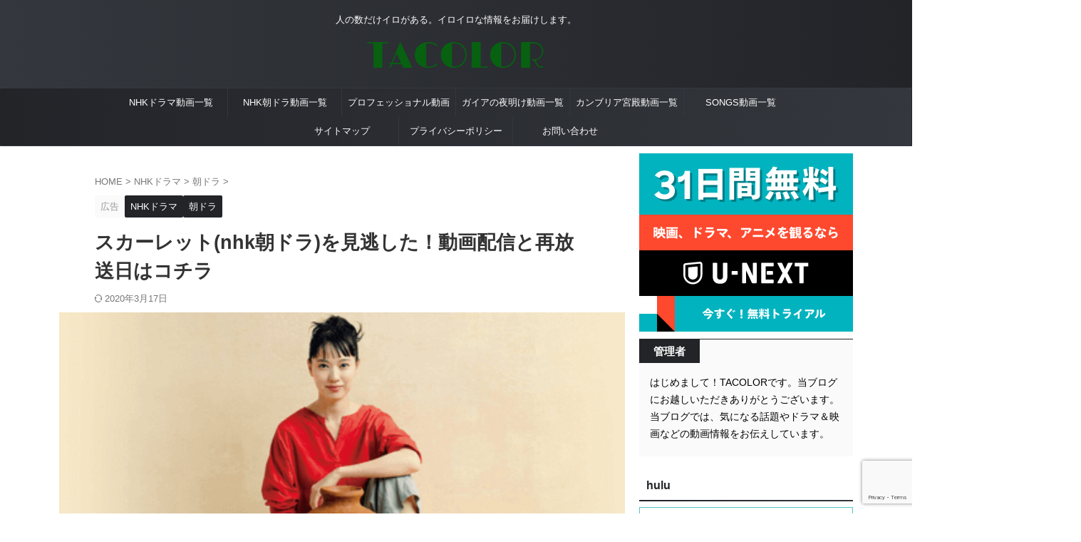

--- FILE ---
content_type: text/html; charset=UTF-8
request_url: https://tak16.com/scarlet-asadora-doga/
body_size: 35645
content:

<!DOCTYPE html>
<html lang="ja" class="s-navi-search-overlay ">
	<!--<![endif]-->
	<head prefix="og: http://ogp.me/ns# fb: http://ogp.me/ns/fb# article: http://ogp.me/ns/article#">
		
	<!-- Global site tag (gtag.js) - Google Analytics -->
	<script async src="https://www.googletagmanager.com/gtag/js?id=UA-74761106-1"></script>
	<script>
	  window.dataLayer = window.dataLayer || [];
	  function gtag(){dataLayer.push(arguments);}
	  gtag('js', new Date());

	  gtag('config', 'UA-74761106-1');
	</script>
			<meta charset="UTF-8" >
		<meta name="viewport" content="width=device-width,initial-scale=1.0,user-scalable=no,viewport-fit=cover">
		<meta name="format-detection" content="telephone=no" >
		<meta name="referrer" content="no-referrer-when-downgrade"/>

		
		<link rel="alternate" type="application/rss+xml" title="TACOLOR RSS Feed" href="https://tak16.com/feed/" />
		<link rel="pingback" href="https://tak16.com/xmlrpc.php" >
		<!--[if lt IE 9]>
		<script src="https://tak16.com/wp-content/themes/affinger/js/html5shiv.js"></script>
		<![endif]-->
				<meta name='robots' content='max-image-preview:large' />
<title>スカーレット(nhk朝ドラ)を見逃した！動画配信と再放送日はコチラ</title>
<script type="text/javascript">
/* <![CDATA[ */
window._wpemojiSettings = {"baseUrl":"https:\/\/s.w.org\/images\/core\/emoji\/15.0.3\/72x72\/","ext":".png","svgUrl":"https:\/\/s.w.org\/images\/core\/emoji\/15.0.3\/svg\/","svgExt":".svg","source":{"concatemoji":"https:\/\/tak16.com\/wp-includes\/js\/wp-emoji-release.min.js?ver=6.6.2"}};
/*! This file is auto-generated */
!function(i,n){var o,s,e;function c(e){try{var t={supportTests:e,timestamp:(new Date).valueOf()};sessionStorage.setItem(o,JSON.stringify(t))}catch(e){}}function p(e,t,n){e.clearRect(0,0,e.canvas.width,e.canvas.height),e.fillText(t,0,0);var t=new Uint32Array(e.getImageData(0,0,e.canvas.width,e.canvas.height).data),r=(e.clearRect(0,0,e.canvas.width,e.canvas.height),e.fillText(n,0,0),new Uint32Array(e.getImageData(0,0,e.canvas.width,e.canvas.height).data));return t.every(function(e,t){return e===r[t]})}function u(e,t,n){switch(t){case"flag":return n(e,"\ud83c\udff3\ufe0f\u200d\u26a7\ufe0f","\ud83c\udff3\ufe0f\u200b\u26a7\ufe0f")?!1:!n(e,"\ud83c\uddfa\ud83c\uddf3","\ud83c\uddfa\u200b\ud83c\uddf3")&&!n(e,"\ud83c\udff4\udb40\udc67\udb40\udc62\udb40\udc65\udb40\udc6e\udb40\udc67\udb40\udc7f","\ud83c\udff4\u200b\udb40\udc67\u200b\udb40\udc62\u200b\udb40\udc65\u200b\udb40\udc6e\u200b\udb40\udc67\u200b\udb40\udc7f");case"emoji":return!n(e,"\ud83d\udc26\u200d\u2b1b","\ud83d\udc26\u200b\u2b1b")}return!1}function f(e,t,n){var r="undefined"!=typeof WorkerGlobalScope&&self instanceof WorkerGlobalScope?new OffscreenCanvas(300,150):i.createElement("canvas"),a=r.getContext("2d",{willReadFrequently:!0}),o=(a.textBaseline="top",a.font="600 32px Arial",{});return e.forEach(function(e){o[e]=t(a,e,n)}),o}function t(e){var t=i.createElement("script");t.src=e,t.defer=!0,i.head.appendChild(t)}"undefined"!=typeof Promise&&(o="wpEmojiSettingsSupports",s=["flag","emoji"],n.supports={everything:!0,everythingExceptFlag:!0},e=new Promise(function(e){i.addEventListener("DOMContentLoaded",e,{once:!0})}),new Promise(function(t){var n=function(){try{var e=JSON.parse(sessionStorage.getItem(o));if("object"==typeof e&&"number"==typeof e.timestamp&&(new Date).valueOf()<e.timestamp+604800&&"object"==typeof e.supportTests)return e.supportTests}catch(e){}return null}();if(!n){if("undefined"!=typeof Worker&&"undefined"!=typeof OffscreenCanvas&&"undefined"!=typeof URL&&URL.createObjectURL&&"undefined"!=typeof Blob)try{var e="postMessage("+f.toString()+"("+[JSON.stringify(s),u.toString(),p.toString()].join(",")+"));",r=new Blob([e],{type:"text/javascript"}),a=new Worker(URL.createObjectURL(r),{name:"wpTestEmojiSupports"});return void(a.onmessage=function(e){c(n=e.data),a.terminate(),t(n)})}catch(e){}c(n=f(s,u,p))}t(n)}).then(function(e){for(var t in e)n.supports[t]=e[t],n.supports.everything=n.supports.everything&&n.supports[t],"flag"!==t&&(n.supports.everythingExceptFlag=n.supports.everythingExceptFlag&&n.supports[t]);n.supports.everythingExceptFlag=n.supports.everythingExceptFlag&&!n.supports.flag,n.DOMReady=!1,n.readyCallback=function(){n.DOMReady=!0}}).then(function(){return e}).then(function(){var e;n.supports.everything||(n.readyCallback(),(e=n.source||{}).concatemoji?t(e.concatemoji):e.wpemoji&&e.twemoji&&(t(e.twemoji),t(e.wpemoji)))}))}((window,document),window._wpemojiSettings);
/* ]]> */
</script>
<style id='wp-emoji-styles-inline-css' type='text/css'>

	img.wp-smiley, img.emoji {
		display: inline !important;
		border: none !important;
		box-shadow: none !important;
		height: 1em !important;
		width: 1em !important;
		margin: 0 0.07em !important;
		vertical-align: -0.1em !important;
		background: none !important;
		padding: 0 !important;
	}
</style>
<link rel='stylesheet' id='wp-block-library-css' href='https://tak16.com/wp-includes/css/dist/block-library/style.min.css?ver=6.6.2' type='text/css' media='all' />
<link rel='stylesheet' id='quads-style-css-css' href='https://tak16.com/wp-content/plugins/quick-adsense-reloaded/includes/gutenberg/dist/blocks.style.build.css?ver=2.0.88' type='text/css' media='all' />
<style id='classic-theme-styles-inline-css' type='text/css'>
/*! This file is auto-generated */
.wp-block-button__link{color:#fff;background-color:#32373c;border-radius:9999px;box-shadow:none;text-decoration:none;padding:calc(.667em + 2px) calc(1.333em + 2px);font-size:1.125em}.wp-block-file__button{background:#32373c;color:#fff;text-decoration:none}
</style>
<style id='global-styles-inline-css' type='text/css'>
:root{--wp--preset--aspect-ratio--square: 1;--wp--preset--aspect-ratio--4-3: 4/3;--wp--preset--aspect-ratio--3-4: 3/4;--wp--preset--aspect-ratio--3-2: 3/2;--wp--preset--aspect-ratio--2-3: 2/3;--wp--preset--aspect-ratio--16-9: 16/9;--wp--preset--aspect-ratio--9-16: 9/16;--wp--preset--color--black: #000000;--wp--preset--color--cyan-bluish-gray: #abb8c3;--wp--preset--color--white: #ffffff;--wp--preset--color--pale-pink: #f78da7;--wp--preset--color--vivid-red: #cf2e2e;--wp--preset--color--luminous-vivid-orange: #ff6900;--wp--preset--color--luminous-vivid-amber: #fcb900;--wp--preset--color--light-green-cyan: #eefaff;--wp--preset--color--vivid-green-cyan: #00d084;--wp--preset--color--pale-cyan-blue: #8ed1fc;--wp--preset--color--vivid-cyan-blue: #0693e3;--wp--preset--color--vivid-purple: #9b51e0;--wp--preset--color--soft-red: #e92f3d;--wp--preset--color--light-grayish-red: #fdf0f2;--wp--preset--color--vivid-yellow: #ffc107;--wp--preset--color--very-pale-yellow: #fffde7;--wp--preset--color--very-light-gray: #fafafa;--wp--preset--color--very-dark-gray: #313131;--wp--preset--color--original-color-a: #43a047;--wp--preset--color--original-color-b: #795548;--wp--preset--color--original-color-c: #ec407a;--wp--preset--color--original-color-d: #9e9d24;--wp--preset--gradient--vivid-cyan-blue-to-vivid-purple: linear-gradient(135deg,rgba(6,147,227,1) 0%,rgb(155,81,224) 100%);--wp--preset--gradient--light-green-cyan-to-vivid-green-cyan: linear-gradient(135deg,rgb(122,220,180) 0%,rgb(0,208,130) 100%);--wp--preset--gradient--luminous-vivid-amber-to-luminous-vivid-orange: linear-gradient(135deg,rgba(252,185,0,1) 0%,rgba(255,105,0,1) 100%);--wp--preset--gradient--luminous-vivid-orange-to-vivid-red: linear-gradient(135deg,rgba(255,105,0,1) 0%,rgb(207,46,46) 100%);--wp--preset--gradient--very-light-gray-to-cyan-bluish-gray: linear-gradient(135deg,rgb(238,238,238) 0%,rgb(169,184,195) 100%);--wp--preset--gradient--cool-to-warm-spectrum: linear-gradient(135deg,rgb(74,234,220) 0%,rgb(151,120,209) 20%,rgb(207,42,186) 40%,rgb(238,44,130) 60%,rgb(251,105,98) 80%,rgb(254,248,76) 100%);--wp--preset--gradient--blush-light-purple: linear-gradient(135deg,rgb(255,206,236) 0%,rgb(152,150,240) 100%);--wp--preset--gradient--blush-bordeaux: linear-gradient(135deg,rgb(254,205,165) 0%,rgb(254,45,45) 50%,rgb(107,0,62) 100%);--wp--preset--gradient--luminous-dusk: linear-gradient(135deg,rgb(255,203,112) 0%,rgb(199,81,192) 50%,rgb(65,88,208) 100%);--wp--preset--gradient--pale-ocean: linear-gradient(135deg,rgb(255,245,203) 0%,rgb(182,227,212) 50%,rgb(51,167,181) 100%);--wp--preset--gradient--electric-grass: linear-gradient(135deg,rgb(202,248,128) 0%,rgb(113,206,126) 100%);--wp--preset--gradient--midnight: linear-gradient(135deg,rgb(2,3,129) 0%,rgb(40,116,252) 100%);--wp--preset--font-size--small: .8em;--wp--preset--font-size--medium: 20px;--wp--preset--font-size--large: 1.5em;--wp--preset--font-size--x-large: 42px;--wp--preset--font-size--st-regular: 1em;--wp--preset--font-size--huge: 3em;--wp--preset--spacing--20: 0.44rem;--wp--preset--spacing--30: 0.67rem;--wp--preset--spacing--40: 1rem;--wp--preset--spacing--50: 1.5rem;--wp--preset--spacing--60: 2.25rem;--wp--preset--spacing--70: 3.38rem;--wp--preset--spacing--80: 5.06rem;--wp--preset--shadow--natural: 6px 6px 9px rgba(0, 0, 0, 0.2);--wp--preset--shadow--deep: 12px 12px 50px rgba(0, 0, 0, 0.4);--wp--preset--shadow--sharp: 6px 6px 0px rgba(0, 0, 0, 0.2);--wp--preset--shadow--outlined: 6px 6px 0px -3px rgba(255, 255, 255, 1), 6px 6px rgba(0, 0, 0, 1);--wp--preset--shadow--crisp: 6px 6px 0px rgba(0, 0, 0, 1);}:where(.is-layout-flex){gap: 0.5em;}:where(.is-layout-grid){gap: 0.5em;}body .is-layout-flex{display: flex;}.is-layout-flex{flex-wrap: wrap;align-items: center;}.is-layout-flex > :is(*, div){margin: 0;}body .is-layout-grid{display: grid;}.is-layout-grid > :is(*, div){margin: 0;}:where(.wp-block-columns.is-layout-flex){gap: 2em;}:where(.wp-block-columns.is-layout-grid){gap: 2em;}:where(.wp-block-post-template.is-layout-flex){gap: 1.25em;}:where(.wp-block-post-template.is-layout-grid){gap: 1.25em;}.has-black-color{color: var(--wp--preset--color--black) !important;}.has-cyan-bluish-gray-color{color: var(--wp--preset--color--cyan-bluish-gray) !important;}.has-white-color{color: var(--wp--preset--color--white) !important;}.has-pale-pink-color{color: var(--wp--preset--color--pale-pink) !important;}.has-vivid-red-color{color: var(--wp--preset--color--vivid-red) !important;}.has-luminous-vivid-orange-color{color: var(--wp--preset--color--luminous-vivid-orange) !important;}.has-luminous-vivid-amber-color{color: var(--wp--preset--color--luminous-vivid-amber) !important;}.has-light-green-cyan-color{color: var(--wp--preset--color--light-green-cyan) !important;}.has-vivid-green-cyan-color{color: var(--wp--preset--color--vivid-green-cyan) !important;}.has-pale-cyan-blue-color{color: var(--wp--preset--color--pale-cyan-blue) !important;}.has-vivid-cyan-blue-color{color: var(--wp--preset--color--vivid-cyan-blue) !important;}.has-vivid-purple-color{color: var(--wp--preset--color--vivid-purple) !important;}.has-black-background-color{background-color: var(--wp--preset--color--black) !important;}.has-cyan-bluish-gray-background-color{background-color: var(--wp--preset--color--cyan-bluish-gray) !important;}.has-white-background-color{background-color: var(--wp--preset--color--white) !important;}.has-pale-pink-background-color{background-color: var(--wp--preset--color--pale-pink) !important;}.has-vivid-red-background-color{background-color: var(--wp--preset--color--vivid-red) !important;}.has-luminous-vivid-orange-background-color{background-color: var(--wp--preset--color--luminous-vivid-orange) !important;}.has-luminous-vivid-amber-background-color{background-color: var(--wp--preset--color--luminous-vivid-amber) !important;}.has-light-green-cyan-background-color{background-color: var(--wp--preset--color--light-green-cyan) !important;}.has-vivid-green-cyan-background-color{background-color: var(--wp--preset--color--vivid-green-cyan) !important;}.has-pale-cyan-blue-background-color{background-color: var(--wp--preset--color--pale-cyan-blue) !important;}.has-vivid-cyan-blue-background-color{background-color: var(--wp--preset--color--vivid-cyan-blue) !important;}.has-vivid-purple-background-color{background-color: var(--wp--preset--color--vivid-purple) !important;}.has-black-border-color{border-color: var(--wp--preset--color--black) !important;}.has-cyan-bluish-gray-border-color{border-color: var(--wp--preset--color--cyan-bluish-gray) !important;}.has-white-border-color{border-color: var(--wp--preset--color--white) !important;}.has-pale-pink-border-color{border-color: var(--wp--preset--color--pale-pink) !important;}.has-vivid-red-border-color{border-color: var(--wp--preset--color--vivid-red) !important;}.has-luminous-vivid-orange-border-color{border-color: var(--wp--preset--color--luminous-vivid-orange) !important;}.has-luminous-vivid-amber-border-color{border-color: var(--wp--preset--color--luminous-vivid-amber) !important;}.has-light-green-cyan-border-color{border-color: var(--wp--preset--color--light-green-cyan) !important;}.has-vivid-green-cyan-border-color{border-color: var(--wp--preset--color--vivid-green-cyan) !important;}.has-pale-cyan-blue-border-color{border-color: var(--wp--preset--color--pale-cyan-blue) !important;}.has-vivid-cyan-blue-border-color{border-color: var(--wp--preset--color--vivid-cyan-blue) !important;}.has-vivid-purple-border-color{border-color: var(--wp--preset--color--vivid-purple) !important;}.has-vivid-cyan-blue-to-vivid-purple-gradient-background{background: var(--wp--preset--gradient--vivid-cyan-blue-to-vivid-purple) !important;}.has-light-green-cyan-to-vivid-green-cyan-gradient-background{background: var(--wp--preset--gradient--light-green-cyan-to-vivid-green-cyan) !important;}.has-luminous-vivid-amber-to-luminous-vivid-orange-gradient-background{background: var(--wp--preset--gradient--luminous-vivid-amber-to-luminous-vivid-orange) !important;}.has-luminous-vivid-orange-to-vivid-red-gradient-background{background: var(--wp--preset--gradient--luminous-vivid-orange-to-vivid-red) !important;}.has-very-light-gray-to-cyan-bluish-gray-gradient-background{background: var(--wp--preset--gradient--very-light-gray-to-cyan-bluish-gray) !important;}.has-cool-to-warm-spectrum-gradient-background{background: var(--wp--preset--gradient--cool-to-warm-spectrum) !important;}.has-blush-light-purple-gradient-background{background: var(--wp--preset--gradient--blush-light-purple) !important;}.has-blush-bordeaux-gradient-background{background: var(--wp--preset--gradient--blush-bordeaux) !important;}.has-luminous-dusk-gradient-background{background: var(--wp--preset--gradient--luminous-dusk) !important;}.has-pale-ocean-gradient-background{background: var(--wp--preset--gradient--pale-ocean) !important;}.has-electric-grass-gradient-background{background: var(--wp--preset--gradient--electric-grass) !important;}.has-midnight-gradient-background{background: var(--wp--preset--gradient--midnight) !important;}.has-small-font-size{font-size: var(--wp--preset--font-size--small) !important;}.has-medium-font-size{font-size: var(--wp--preset--font-size--medium) !important;}.has-large-font-size{font-size: var(--wp--preset--font-size--large) !important;}.has-x-large-font-size{font-size: var(--wp--preset--font-size--x-large) !important;}
:where(.wp-block-post-template.is-layout-flex){gap: 1.25em;}:where(.wp-block-post-template.is-layout-grid){gap: 1.25em;}
:where(.wp-block-columns.is-layout-flex){gap: 2em;}:where(.wp-block-columns.is-layout-grid){gap: 2em;}
:root :where(.wp-block-pullquote){font-size: 1.5em;line-height: 1.6;}
</style>
<link rel='stylesheet' id='contact-form-7-css' href='https://tak16.com/wp-content/plugins/contact-form-7/includes/css/styles.css?ver=6.0.5' type='text/css' media='all' />
<link rel='stylesheet' id='st-affiliate-manager-common-css' href='https://tak16.com/wp-content/plugins/st-affiliate-manager/Resources/assets/css/common.css?ver=20180227' type='text/css' media='all' />
<link rel='stylesheet' id='st-toc-css' href='https://tak16.com/wp-content/plugins/st-toc/assets/css/style.css?ver=20180831' type='text/css' media='all' />
<link rel='stylesheet' id='normalize-css' href='https://tak16.com/wp-content/themes/affinger/css/normalize.css?ver=1.5.9' type='text/css' media='all' />
<link rel='stylesheet' id='st_svg-css' href='https://tak16.com/wp-content/themes/affinger/st_svg/style.css?ver=20210719' type='text/css' media='all' />
<link rel='stylesheet' id='fonts-googleapis-roboto400-css' href='//fonts.googleapis.com/css2?family=Roboto%3Awght%40400&#038;display=swap&#038;ver=6.6.2' type='text/css' media='all' />
<link rel='stylesheet' id='style-css' href='https://tak16.com/wp-content/themes/affinger/style.css?ver=20210719' type='text/css' media='all' />
<link rel='stylesheet' id='child-style-css' href='https://tak16.com/wp-content/themes/affinger-child/style.css?ver=20210719' type='text/css' media='all' />
<link rel='stylesheet' id='single-css' href='https://tak16.com/wp-content/themes/affinger/st-rankcss.php' type='text/css' media='all' />
<link rel='stylesheet' id='st-lazy-load-css' href='https://tak16.com/wp-content/plugins/st-lazy-load/assets/css/style.css?ver=20181225' type='text/css' media='all' />
<link rel='stylesheet' id='st-themecss-css' href='https://tak16.com/wp-content/themes/affinger/st-themecss-loader.php?ver=6.6.2' type='text/css' media='all' />
<style id='quads-styles-inline-css' type='text/css'>

    .quads-location ins.adsbygoogle {
        background: transparent !important;
    }.quads-location .quads_rotator_img{ opacity:1 !important;}
    .quads.quads_ad_container { display: grid; grid-template-columns: auto; grid-gap: 10px; padding: 10px; }
    .grid_image{animation: fadeIn 0.5s;-webkit-animation: fadeIn 0.5s;-moz-animation: fadeIn 0.5s;
        -o-animation: fadeIn 0.5s;-ms-animation: fadeIn 0.5s;}
    .quads-ad-label { font-size: 12px; text-align: center; color: #333;}
    .quads_click_impression { display: none;} .quads-location, .quads-ads-space{max-width:100%;} @media only screen and (max-width: 480px) { .quads-ads-space, .penci-builder-element .quads-ads-space{max-width:340px;}}
</style>
<script type="text/javascript" src="https://tak16.com/wp-includes/js/jquery/jquery.min.js?ver=3.7.1" id="jquery-core-js"></script>
<script type="text/javascript" src="https://tak16.com/wp-includes/js/jquery/jquery-migrate.min.js?ver=3.4.1" id="jquery-migrate-js"></script>
<link rel="https://api.w.org/" href="https://tak16.com/wp-json/" /><link rel="alternate" title="JSON" type="application/json" href="https://tak16.com/wp-json/wp/v2/posts/15152" /><link rel='shortlink' href='https://tak16.com/?p=15152' />
<link rel="alternate" title="oEmbed (JSON)" type="application/json+oembed" href="https://tak16.com/wp-json/oembed/1.0/embed?url=https%3A%2F%2Ftak16.com%2Fscarlet-asadora-doga%2F" />
<link rel="alternate" title="oEmbed (XML)" type="text/xml+oembed" href="https://tak16.com/wp-json/oembed/1.0/embed?url=https%3A%2F%2Ftak16.com%2Fscarlet-asadora-doga%2F&#038;format=xml" />
<script>document.cookie = 'quads_browser_width='+screen.width;</script><meta name="robots" content="index, follow" />
<meta name="keywords" content="スカーレット,nhk,朝ドラ,見逃した,見逃し,動画,配信,再放送,日,戸田恵梨香,水橋文美江,連続ドラマ小説,信楽焼,滋賀県,甲賀市,フレア,Superfly,NHKオンデマンド,U-NEXT">
<meta name="description" content="水橋文美江さん脚本ｘ戸田恵梨香さん主演の朝ドラ「スカーレット」。NHK連続ドラマ小説101作目が、2019年9月30日からスタートし、話題になっていますね！ここでは、NHK朝ドラ「スカーレット」を「見逃したけど動画配信はあるの？」「再放送ってあるのかな？」「TVerで見れる？」「動画をお得に視聴したい」というあなたのために、朝ドラ「スカーレット」見逃し動画の配信をお得に視聴する方法や、再放送情報についてお伝えしています。">
<meta name="thumbnail" content="https://tak16.com/wp-content/uploads/2019/09/03a108a2f6cc42c0ac45eae30de38440-1.png">
<link rel="canonical" href="https://tak16.com/scarlet-asadora-doga/" />
		
<!-- OGP -->

<meta property="og:type" content="article">
<meta property="og:title" content="スカーレット(nhk朝ドラ)を見逃した！動画配信と再放送日はコチラ">
<meta property="og:url" content="https://tak16.com/scarlet-asadora-doga/">
<meta property="og:description" content="水橋文美江さん脚本ｘ戸田恵梨香さん主演の朝ドラ「スカーレット」。 NHK連続ドラマ小説101作目が、2019年9月30日からスタートし、話題になっていますね！ ここでは、NHK朝ドラ「スカーレット」を">
<meta property="og:site_name" content="TACOLOR">
<meta property="og:image" content="https://tak16.com/wp-content/uploads/2019/09/03a108a2f6cc42c0ac45eae30de38440-1.png">


	<meta property="article:published_time" content="2019-09-30T07:51:31+09:00" />
		<meta property="article:author" content="TACOLOR" />

				<meta name="twitter:card" content="summary_large_image">
	
	<meta name="twitter:site" content="@tacolor006">
	<meta name="twitter:title" content="スカーレット(nhk朝ドラ)を見逃した！動画配信と再放送日はコチラ">
	<meta name="twitter:description" content="水橋文美江さん脚本ｘ戸田恵梨香さん主演の朝ドラ「スカーレット」。 NHK連続ドラマ小説101作目が、2019年9月30日からスタートし、話題になっていますね！ ここでは、NHK朝ドラ「スカーレット」を">
	<meta name="twitter:image" content="https://tak16.com/wp-content/uploads/2019/09/03a108a2f6cc42c0ac45eae30de38440-1.png">
<!-- /OGP -->
		


<script>
	(function (window, document, $, undefined) {
		'use strict';

		var SlideBox = (function () {
			/**
			 * @param $element
			 *
			 * @constructor
			 */
			function SlideBox($element) {
				this._$element = $element;
			}

			SlideBox.prototype.$content = function () {
				return this._$element.find('[data-st-slidebox-content]');
			};

			SlideBox.prototype.$toggle = function () {
				return this._$element.find('[data-st-slidebox-toggle]');
			};

			SlideBox.prototype.$icon = function () {
				return this._$element.find('[data-st-slidebox-icon]');
			};

			SlideBox.prototype.$text = function () {
				return this._$element.find('[data-st-slidebox-text]');
			};

			SlideBox.prototype.is_expanded = function () {
				return !!(this._$element.filter('[data-st-slidebox-expanded="true"]').length);
			};

			SlideBox.prototype.expand = function () {
				var self = this;

				this.$content().slideDown()
					.promise()
					.then(function () {
						var $icon = self.$icon();
						var $text = self.$text();

						$icon.removeClass($icon.attr('data-st-slidebox-icon-collapsed'))
							.addClass($icon.attr('data-st-slidebox-icon-expanded'))

						$text.text($text.attr('data-st-slidebox-text-expanded'))

						self._$element.removeClass('is-collapsed')
							.addClass('is-expanded');

						self._$element.attr('data-st-slidebox-expanded', 'true');
					});
			};

			SlideBox.prototype.collapse = function () {
				var self = this;

				this.$content().slideUp()
					.promise()
					.then(function () {
						var $icon = self.$icon();
						var $text = self.$text();

						$icon.removeClass($icon.attr('data-st-slidebox-icon-expanded'))
							.addClass($icon.attr('data-st-slidebox-icon-collapsed'))

						$text.text($text.attr('data-st-slidebox-text-collapsed'))

						self._$element.removeClass('is-expanded')
							.addClass('is-collapsed');

						self._$element.attr('data-st-slidebox-expanded', 'false');
					});
			};

			SlideBox.prototype.toggle = function () {
				if (this.is_expanded()) {
					this.collapse();
				} else {
					this.expand();
				}
			};

			SlideBox.prototype.add_event_listeners = function () {
				var self = this;

				this.$toggle().on('click', function (event) {
					self.toggle();
				});
			};

			SlideBox.prototype.initialize = function () {
				this.add_event_listeners();
			};

			return SlideBox;
		}());

		function on_ready() {
			var slideBoxes = [];

			$('[data-st-slidebox]').each(function () {
				var $element = $(this);
				var slideBox = new SlideBox($element);

				slideBoxes.push(slideBox);

				slideBox.initialize();
			});

			return slideBoxes;
		}

		$(on_ready);
	}(window, window.document, jQuery));
</script>


<script>
	(function (window, document, $, undefined) {
		'use strict';

		$(function(){
			/* 第一階層のみの目次にクラスを挿入 */
			$("#toc_container:not(:has(ul ul))").addClass("only-toc");
			/* アコーディオンメニュー内のカテゴリーにクラス追加 */
			$(".st-ac-box ul:has(.cat-item)").each(function(){
				$(this).addClass("st-ac-cat");
			});
		});
	}(window, window.document, jQuery));
</script>

<script>
	(function (window, document, $, undefined) {
		'use strict';

		$(function(){
									$('.st-star').parent('.rankh4').css('padding-bottom','5px'); // スターがある場合のランキング見出し調整
		});
	}(window, window.document, jQuery));
</script>




	<script>
		(function (window, document, $, undefined) {
			'use strict';

			$(function() {
				$('.is-style-st-paragraph-kaiwa').wrapInner('<span class="st-paragraph-kaiwa-text">');
			});
		}(window, window.document, jQuery));
	</script>

	<script>
		(function (window, document, $, undefined) {
			'use strict';

			$(function() {
				$('.is-style-st-paragraph-kaiwa-b').wrapInner('<span class="st-paragraph-kaiwa-text">');
			});
		}(window, window.document, jQuery));
	</script>

<script>
	/* Gutenbergスタイルを調整 */
	(function (window, document, $, undefined) {
		'use strict';

		$(function() {
			$( '[class^="is-style-st-paragraph-"],[class*=" is-style-st-paragraph-"]' ).wrapInner( '<span class="st-noflex"></span>' );
		});
	}(window, window.document, jQuery));
</script>




	<script>
		(function (window, document, $, undefined) {
			'use strict';

			var resize_timer;

			/**
			 * `#content` 要素の高さを調整する。
 			 */
			function adjust_content_height() {
				var $content = $('#content');

				// `#content` の高さ
				var content_height = $content.outerHeight();

				// 左サイドバーの高さ
				var left_sidebar_height = $('.side-add-widgets.side-add-left').outerHeight();

				// 右サイドバーの高さ
				var right_sidebar_height = $('.side-add-widgets.side-add-right').outerHeight();

				// 高い方のサイドバーの高さ
				var highest_sidebar_height = Math.max(left_sidebar_height, right_sidebar_height);

				// `#content` の高さがサイドバーの高さより低い場合は `#content` の高さを広げる
				if (content_height < highest_sidebar_height) {
					$content.css('height', highest_sidebar_height + 'px');
				}
			}

			// スクロールすると上部に固定させるための設定を関数でまとめる
			function adjust_fixed_sidebars() {
				// サイドバーの下余白
				var sidebar_space_bottom = 10;

				// スクロール位置
				var scroll_top = $(window).scrollTop();

				// `#content`
				var $content = $('#content');

				// `#content` の高さ
				var content_height = $content.outerHeight();

				// `#content` の位置
				var content_offset = $content.offset();

				// 左サイドバー
				var $left_sidebar = $('.side-add-widgets.side-add-left');

				// 左サイドバーの高さ
				var left_sidebar_height = $left_sidebar.outerHeight();

				// 右サイドバー
				var $right_sidebar = $('.side-add-widgets.side-add-right');

				// 右サイドバーの高さ
				var right_sidebar_height = $right_sidebar.outerHeight();

				if (scroll_top > content_offset.top) { // スクロール位置がサイドバーの上部を越えたとき
					if (scroll_top > (content_offset.top + content_height - left_sidebar_height - sidebar_space_bottom)) {
						// サイドバー下部の位置が `#content` の下部を越えたとき
						$left_sidebar.css('top', '');
						$left_sidebar.css('bottom', sidebar_space_bottom + 'px');
					} else {
						$left_sidebar.css('top', (scroll_top - content_offset.top) + 'px');
						$left_sidebar.css('bottom', '');
					}
				} else {
					$left_sidebar.css('top', '');
					$left_sidebar.css('bottom', '');
				}

				if (scroll_top > content_offset.top) { // スクロール位置がサイドバーの上部を越えたとき
					if (scroll_top > (content_offset.top + content_height - right_sidebar_height - sidebar_space_bottom)) {
						// サイドバー下部の位置が `#content` の下部を越えたとき
						$right_sidebar.css('top', '');
						$right_sidebar.css('bottom', sidebar_space_bottom + 'px');
					} else {
						$right_sidebar.css('top', (scroll_top - content_offset.top) + 'px');
						$right_sidebar.css('bottom', '');
					}
				} else {
					$right_sidebar.css('top', '');
					$right_sidebar.css('bottom', '');
				}
			}

			function on_ready() {
				adjust_content_height();
			}

			function on_resize() {
				if (resize_timer) {
					clearTimeout(resize_timer);
				}

				resize_timer = setTimeout(function () {
					adjust_content_height();
					adjust_fixed_sidebars();
				}, 100);
			}

			function on_scroll() {
				adjust_fixed_sidebars();
			}

			$(on_ready);
			$(window).on('orientationchange resize', on_resize);
			$(window).on('scroll', on_scroll);
		}(window, window.document, jQuery));
	</script>

			</head>
	<body ontouchstart="" class="post-template-default single single-post postid-15152 single-format-standard st-af-ex single-cat-4056 single-cat-3851 not-front-page" >				<div id="st-ami">
				<div id="wrapper" class="" ontouchstart="">
				<div id="wrapper-in">

					

<header id="st-headwide">
	<div id="header-full">
		<div id="headbox-bg-fixed">
			<div id="headbox-bg">
				<div id="headbox">

						<nav id="s-navi" class="pcnone" data-st-nav data-st-nav-type="normal">
		<dl class="acordion is-active" data-st-nav-primary>
			<dt class="trigger">
				<p class="acordion_button"><span class="op op-menu"><i class="st-fa st-svg-menu"></i></span></p>

				
									<div id="st-mobile-logo"></div>
				
				<!-- 追加メニュー -->
				
				<!-- 追加メニュー2 -->
				
			</dt>

			<dd class="acordion_tree">
				<div class="acordion_tree_content">

					
					<div class="menu-%e3%82%b0%e3%83%ad%e3%83%bc%e3%83%90%e3%83%ab%e3%83%a1%e3%83%8b%e3%83%a5%e3%83%bc-container"><ul id="menu-%e3%82%b0%e3%83%ad%e3%83%bc%e3%83%90%e3%83%ab%e3%83%a1%e3%83%8b%e3%83%a5%e3%83%bc" class="menu"><li id="menu-item-17537" class="menu-item menu-item-type-post_type menu-item-object-page menu-item-17537"><a href="https://tak16.com/nhk-drama-top/"><span class="menu-item-label">NHKドラマ動画一覧</span></a></li>
<li id="menu-item-17538" class="menu-item menu-item-type-post_type menu-item-object-page menu-item-17538"><a href="https://tak16.com/nhk-asadra-top/"><span class="menu-item-label">NHK朝ドラ動画一覧</span></a></li>
<li id="menu-item-17539" class="menu-item menu-item-type-post_type menu-item-object-page menu-item-17539"><a href="https://tak16.com/professional-douga-top/"><span class="menu-item-label">プロフェッショナル動画</span></a></li>
<li id="menu-item-17540" class="menu-item menu-item-type-post_type menu-item-object-page menu-item-17540"><a href="https://tak16.com/gaianoyoake-douga-top/"><span class="menu-item-label">ガイアの夜明け動画一覧</span></a></li>
<li id="menu-item-17541" class="menu-item menu-item-type-post_type menu-item-object-page menu-item-17541"><a href="https://tak16.com/cambriakyuden-douga-top/"><span class="menu-item-label">カンブリア宮殿動画一覧</span></a></li>
<li id="menu-item-17542" class="menu-item menu-item-type-post_type menu-item-object-page menu-item-17542"><a href="https://tak16.com/songs-douga-top/"><span class="menu-item-label">SONGS動画一覧</span></a></li>
<li id="menu-item-427" class="menu-item menu-item-type-post_type menu-item-object-page menu-item-427"><a href="https://tak16.com/sitemap01/"><span class="menu-item-label">サイトマップ</span></a></li>
<li id="menu-item-420" class="menu-item menu-item-type-post_type menu-item-object-page menu-item-420"><a href="https://tak16.com/privacy-policy/"><span class="menu-item-label">プライバシーポリシー</span></a></li>
<li id="menu-item-419" class="menu-item menu-item-type-post_type menu-item-object-page menu-item-419"><a href="https://tak16.com/contact/"><span class="menu-item-label">お問い合わせ</span></a></li>
</ul></div>
					<div class="clear"></div>

					
				</div>
			</dd>

					</dl>

					</nav>

											<div id="header-l">
							
							<div id="st-text-logo">
								
    
		
			<!-- キャプション -->
			
				          		 	 <p class="descr sitenametop">
           		     	人の数だけイロがある。イロイロな情報をお届けします。           			 </p>
				
			
			<!-- ロゴ又はブログ名 -->
			          		  <p class="sitename"><a href="https://tak16.com/">
              		  							<img class="sitename-bottom st-lazy-load-fade st-lazy-load-lazy" data-src="https://tak16.com/wp-content/uploads/2017/08/logo-7.png" width="250" height="67" alt="TACOLOR" src="[data-uri]" data-aspectratio="250/67" data-st-lazy-load="true"><noscript class="st-lazy-load-noscript"><img class="sitename-bottom" src="https://tak16.com/wp-content/uploads/2017/08/logo-7.png" width="250" height="67" alt="TACOLOR"></noscript>               		           		  </a></p>
        				<!-- ロゴ又はブログ名ここまで -->

		
	
							</div>
						</div><!-- /#header-l -->
					
					<div id="header-r" class="smanone">
						
					</div><!-- /#header-r -->

				</div><!-- /#headbox -->
			</div><!-- /#headbox-bg clearfix -->
		</div><!-- /#headbox-bg-fixed -->

		
		
		
		
			

			<div id="gazou-wide">
					<div id="st-menubox">
			<div id="st-menuwide">
				<div id="st-menuwide-fixed">
					<nav class="smanone clearfix"><ul id="menu-%e3%82%b0%e3%83%ad%e3%83%bc%e3%83%90%e3%83%ab%e3%83%a1%e3%83%8b%e3%83%a5%e3%83%bc-1" class="menu"><li class="menu-item menu-item-type-post_type menu-item-object-page menu-item-17537"><a href="https://tak16.com/nhk-drama-top/">NHKドラマ動画一覧</a></li>
<li class="menu-item menu-item-type-post_type menu-item-object-page menu-item-17538"><a href="https://tak16.com/nhk-asadra-top/">NHK朝ドラ動画一覧</a></li>
<li class="menu-item menu-item-type-post_type menu-item-object-page menu-item-17539"><a href="https://tak16.com/professional-douga-top/">プロフェッショナル動画</a></li>
<li class="menu-item menu-item-type-post_type menu-item-object-page menu-item-17540"><a href="https://tak16.com/gaianoyoake-douga-top/">ガイアの夜明け動画一覧</a></li>
<li class="menu-item menu-item-type-post_type menu-item-object-page menu-item-17541"><a href="https://tak16.com/cambriakyuden-douga-top/">カンブリア宮殿動画一覧</a></li>
<li class="menu-item menu-item-type-post_type menu-item-object-page menu-item-17542"><a href="https://tak16.com/songs-douga-top/">SONGS動画一覧</a></li>
<li class="menu-item menu-item-type-post_type menu-item-object-page menu-item-427"><a href="https://tak16.com/sitemap01/">サイトマップ</a></li>
<li class="menu-item menu-item-type-post_type menu-item-object-page menu-item-420"><a href="https://tak16.com/privacy-policy/">プライバシーポリシー</a></li>
<li class="menu-item menu-item-type-post_type menu-item-object-page menu-item-419"><a href="https://tak16.com/contact/">お問い合わせ</a></li>
</ul></nav>				</div>
			</div>
		</div>
										<div id="st-headerbox">
						<div id="st-header">
						</div>
					</div>
									</div>
		
	</div><!-- #header-full -->

	





</header>

					<div id="content-w">

						
						
	
			<div id="st-header-post-under-box" class="st-header-post-no-data "
		     style="">
			<div class="st-dark-cover">
							</div>
		</div>
	
<div id="content" class="clearfix">
	<div id="contentInner">
		<main>
			<article>
									<div id="post-15152" class="st-post post-15152 post type-post status-publish format-standard has-post-thumbnail hentry category-nhk-drama-2 category-asa-drama tag-nhk tag-3855 tag-889 tag-672 tag-1211 tag-2330 tag-1859 tag-1745 tag-2854">
				
					
					
					
					<!--ぱんくず -->
											<div
							id="breadcrumb">
							<ol itemscope itemtype="http://schema.org/BreadcrumbList">
								<li itemprop="itemListElement" itemscope itemtype="http://schema.org/ListItem">
									<a href="https://tak16.com" itemprop="item">
										<span itemprop="name">HOME</span>
									</a>
									&gt;
									<meta itemprop="position" content="1"/>
								</li>

								
																	<li itemprop="itemListElement" itemscope itemtype="http://schema.org/ListItem">
										<a href="https://tak16.com/category/nhk-drama-2/" itemprop="item">
											<span
												itemprop="name">NHKドラマ</span>
										</a>
										&gt;
										<meta itemprop="position" content="2"/>
									</li>
																										<li itemprop="itemListElement" itemscope itemtype="http://schema.org/ListItem">
										<a href="https://tak16.com/category/nhk-drama-2/asa-drama/" itemprop="item">
											<span
												itemprop="name">朝ドラ</span>
										</a>
										&gt;
										<meta itemprop="position" content="3"/>
									</li>
																								</ol>

													</div>
										<!--/ ぱんくず -->

					<!--ループ開始 -->
															
																									<p class="st-catgroup">
																	<span class="catname st-catid-ad">広告</span>
																<a href="https://tak16.com/category/nhk-drama-2/" title="View all posts in NHKドラマ" rel="category tag"><span class="catname st-catid4056">NHKドラマ</span></a> <a href="https://tak16.com/category/nhk-drama-2/asa-drama/" title="View all posts in 朝ドラ" rel="category tag"><span class="catname st-catid3851">朝ドラ</span></a>							</p>
						
						<h1 class="entry-title">スカーレット(nhk朝ドラ)を見逃した！動画配信と再放送日はコチラ</h1>

						
	<div class="blogbox ">
		<p><span class="kdate ">
													<i class="st-fa st-svg-refresh"></i><time class="updated" datetime="2020-03-17T15:49:27+0900">2020年3月17日</time>
							</span>
					</p>
	</div>
					
					
					
					
					<div class="mainbox">
						<div id="nocopy" ><!-- コピー禁止エリアここから -->
																<div class="st-eyecatch st-eyecatch-under">

					<img width="448" height="252" data-src="https://tak16.com/wp-content/uploads/2019/09/03a108a2f6cc42c0ac45eae30de38440-1.png" class="attachment-full size-full wp-post-image st-lazy-load-fade st-lazy-load-lazy" alt="NHK朝ドラ「スカーレット」,画像" decoding="async" fetchpriority="high" data-srcset="https://tak16.com/wp-content/uploads/2019/09/03a108a2f6cc42c0ac45eae30de38440-1.png 448w, https://tak16.com/wp-content/uploads/2019/09/03a108a2f6cc42c0ac45eae30de38440-1-300x169.png 300w" data-sizes="(max-width: 448px) 100vw, 448px" src="[data-uri]" data-aspectratio="448/252" data-st-lazy-load="true"><noscript class="st-lazy-load-noscript"><img width="448" height="252" src="https://tak16.com/wp-content/uploads/2019/09/03a108a2f6cc42c0ac45eae30de38440-1.png" class="attachment-full size-full wp-post-image" alt="NHK朝ドラ「スカーレット」,画像" decoding="async" fetchpriority="high" srcset="https://tak16.com/wp-content/uploads/2019/09/03a108a2f6cc42c0ac45eae30de38440-1.png 448w, https://tak16.com/wp-content/uploads/2019/09/03a108a2f6cc42c0ac45eae30de38440-1-300x169.png 300w" sizes="(max-width: 448px) 100vw, 448px" /></noscript>
		
	</div>
							
							
							
							<div class="entry-content">
								<p><span id="more-15152"></span>水橋文美江さん脚本ｘ戸田恵梨香さん主演の朝ドラ「スカーレット」。</p>
<p>NHK連続ドラマ小説101作目が、2019年9月30日からスタートし、話題になっていますね！</p>
<p>ここでは、NHK朝ドラ「スカーレット」を</p>
<div class="yellowbox">
<ul>
<li>「見逃したけど動画配信はあるの？」</li>
<li>「再放送ってあるのかな？」</li>
<li>「TVerで見れる？」</li>
<li>「動画をお得に視聴したい」</li>
</ul>
</div>
<p>というあなたのために、朝ドラ「スカーレット」見逃し動画の配信をお得に視聴する方法や、再放送情報についてお伝えしています。</p>
<div class="st-kaiwa-box clearfix kaiwaicon3">
	<div class="st-kaiwa-face"><img decoding="async" data-src="https://tak16.com/wp-content/uploads/2018/08/woman_shock.png" alt="U-子" width="100" height="100" class="st-lazy-load-fade st-lazy-load-lazy" src="[data-uri]" data-aspectratio="100/100" data-st-lazy-load="true"><noscript class="st-lazy-load-noscript"><img decoding="async" src="https://tak16.com/wp-content/uploads/2018/08/woman_shock.png" alt="U-子" width="100" height="100"></noscript>
		<div class="st-kaiwa-face-name">U-子</div>
	</div>
	<div class="st-kaiwa-area">
		<div class="st-kaiwa-hukidashi">「スカーレット」を見逃しちゃった・・・</div>
	</div>
</div>
<div class="st-kaiwa-box clearfix kaiwaicon5">
	<div class="st-kaiwa-area2">
		<div class="st-kaiwa-hukidashi2">大丈夫だよ！「スカーレット」を見逃しても、確実に視聴する方法を紹介しているから最後までチェックして！</div>
	</div>
	<div class="st-kaiwa-face2"><img decoding="async" data-src="https://tak16.com/wp-content/uploads/2018/08/face_ojiisan_laugh-2.jpg" alt="NEXTじぃ" width="100" height="100" class="st-lazy-load-fade st-lazy-load-lazy" src="[data-uri]" data-aspectratio="100/100" data-st-lazy-load="true"><noscript class="st-lazy-load-noscript"><img decoding="async" src="https://tak16.com/wp-content/uploads/2018/08/face_ojiisan_laugh-2.jpg" alt="NEXTじぃ" width="100" height="100"></noscript>
		<div class="st-kaiwa-face-name2">NEXTじぃ</div>
	</div>
</div>

<!-- WP QUADS v. 2.0.88  Shortcode Ad -->
<div class="quads-location quads-ad" id="quads-ad" style="float:none;margin:0px 0 0px 0;text-align:center;">
<p style="text-align: center;">スポンサーリンク<br />
<script async src="//pagead2.googlesyndication.com/pagead/js/adsbygoogle.js"></script>
<!-- tacolor記事上 -->
<ins class="adsbygoogle"
     style="display:block"
     data-ad-client="ca-pub-9585579488436224"
     data-ad-slot="9320251821"
     data-ad-format="rectangle"></ins>
<script>
(adsbygoogle = window.adsbygoogle || []).push({});
</script>
</p><br /></div>

<p>&nbsp;</p>
<h2>「スカーレット」見逃し動画配信の有無は？</h2>
<p>2019年9月30日（月）から放送がスタートしたNHK連続テレビ小説101作目の朝ドラ「スカーレット」。</p>
<p>この「スカーレット」を”見逃した！”となった場合、気になるのが「見逃し動画の配信」は有るのか？または、「再放送」は有るのか？というところですよね。</p>
<p>再放送については後ほど説明させていただくとして、ここではまず、”見逃し動画の配信”についてお伝えさせていただきますね。</p>
<p>&nbsp;</p>
<p>朝ドラ「スカーレット」の見逃し動画配信は、NHKが運営する動画サービスの<span class="ymarker-s"><strong>NHKオンデマンド</strong></span>と、動画配信サービス最大手、<span class="ymarker-s"><strong>U-NEXT</strong></span>内のNHKオンデマンドで、放送後数時間してから配信されています。</p>
<p>&nbsp;</p>
<p><span class="ymarker-s">この見逃し配信を視聴する場合は、NHKオンデマンドよりU-NEXTの方が断然お得なので、ここではU-NEXTをオススメしています。</span></p>
<p>&nbsp;</p>
<p><span class="ymarker-s">「スカーレット」は現在U-NEXTで配信中です。</span></p>
<p><span class="photoline"><img decoding="async" class="aligncenter size-full wp-image-15168 st-lazy-load-fade st-lazy-load-lazy" data-src="https://tak16.com/wp-content/uploads/2019/09/2019-09-30_16h20_50.png" alt="朝ドラ「スカーレット」U-NEXTキャプチャ,画像" width="988" height="344" data-srcset="https://tak16.com/wp-content/uploads/2019/09/2019-09-30_16h20_50.png 988w, https://tak16.com/wp-content/uploads/2019/09/2019-09-30_16h20_50-300x104.png 300w" data-sizes="(max-width: 988px) 100vw, 988px" src="[data-uri]" data-aspectratio="988/344" data-st-lazy-load="true"><noscript class="st-lazy-load-noscript"><img decoding="async" class="aligncenter size-full wp-image-15168" src="https://tak16.com/wp-content/uploads/2019/09/2019-09-30_16h20_50.png" alt="朝ドラ「スカーレット」U-NEXTキャプチャ,画像" width="988" height="344" srcset="https://tak16.com/wp-content/uploads/2019/09/2019-09-30_16h20_50.png 988w, https://tak16.com/wp-content/uploads/2019/09/2019-09-30_16h20_50-300x104.png 300w" sizes="(max-width: 988px) 100vw, 988px" /></noscript></span></p>
<p>&nbsp;</p>
<div class="st-mcbtn-box" style="margin-bottom: 20px;padding: 20px 10px;background:#fafafa;"><p class="st-mcbox-title center" style="">31日間無料お試しキャンペーン実施中</p><p class="st-mybtn st-reflection" style="background:#43A047; background: linear-gradient(to bottom, #43A047, #43A047);border-color:#81C784;border-width:1px;border-radius:5px;font-size:120%;font-weight:bold;color:#fff;width:90%;box-shadow:0 3px 0 #388E3C;"><a style="font-weight:bold;color:#fff;" href="https://t.afi-b.com/visit.php?guid=ON&#038;a=W6892w-z290896k&#038;p=S606857c">U-NEXTで「スカーレット」を視聴する<i class="st-fa fa-after fa-external-link st-css-no" aria-hidden="true"></i></a></p><p class="st-mcbox-text"><span style="color: #ff0000;">※31日間以内に解約すれば料金は一切かかりません</span></p></div>
<p>&nbsp;</p>
<div class="yellowbox">
<p><strong>U-NEXT内で「スカーレット」作品を探す手順</strong></p>
<ol>
<li>画面上部の検索窓をタップ（クリック）する</li>
<li>「テレビ局」を選択する</li>
<li>「NHKオンデマンド/見逃し番組」を選択する</li>
<li>「スカーレット」を選択して視聴する</li>
</ol>
</div>
<p>&nbsp;</p>
<div class="st-kaiwa-box clearfix kaiwaicon5">
	<div class="st-kaiwa-face"><img decoding="async" data-src="https://tak16.com/wp-content/uploads/2018/08/face_ojiisan_laugh-2.jpg" alt="NEXTじぃ" width="100" height="100" class="st-lazy-load-fade st-lazy-load-lazy" src="[data-uri]" data-aspectratio="100/100" data-st-lazy-load="true"><noscript class="st-lazy-load-noscript"><img decoding="async" src="https://tak16.com/wp-content/uploads/2018/08/face_ojiisan_laugh-2.jpg" alt="NEXTじぃ" width="100" height="100"></noscript>
		<div class="st-kaiwa-face-name">NEXTじぃ</div>
	</div>
	<div class="st-kaiwa-area">
		<div class="st-kaiwa-hukidashi">あとで、お得な理由と確実に安心して視聴する方法を教えるよ！</div>
	</div>
</div>
<p>&nbsp;</p>
<h2>「スカーレット」放送日時と再放送予定日</h2>
<div class="st-editor-margin" style="margin-bottom: -5px;"><div class="st-minihukidashi-box " ><p class="st-minihukidashi" style="background:#ef5350;color:#fff;margin: 0 0 0 -6px;font-size:80%;border-radius:30px;"><span class="st-minihukidashi-arrow" style="border-top-color: #ef5350;"></span><span class="st-minihukidashi-flexbox">ココに注意</span></p></div></div>
<div class="clip-memobox " style="background:#ffebee;color:#000000;"><div class="clip-fonticon" style="font-size:200%;color:#ef5350;border-color:#ef5350;"><i class="st-fa fa-exclamation-circle st-css-no" aria-hidden="true"></i></div><div class="clip-memotext"><p style="color:#000000;">2019年10月22日（火・祝）の放送は「即位の礼」にともない放送時間が変わります。</p>
<p>放送時間：午前7時45分～8時00分</p>
<p>　再放送：午後0時30分～0時45分</p>
<p>NHK総合</p>
</div></div>
<p>戸田恵梨香さん主演、水橋文美江さん脚本のNHK連続テレビ小説101作品目の「スカーレット」放送日と再放送予定日について。</p>
<p>&nbsp;</p>
<p><strong>「スカーレット」放送日</strong></p>
<div class="yellowbox">
<p><strong>2019年9月30日（月）～2020年3月28日（土）</strong></p>
<p><strong>全150回予定</strong></p>
<p><strong>NHK総合：月曜～土曜</strong></p>
<p><strong>午前8時～8時15分</strong></p>
<p>&nbsp;</p>
<p><strong>BSプレミアム：月曜～土曜</strong></p>
<p><strong>午前7時30分～7時45分</strong></p>
</div>
<p>&nbsp;</p>
<p><strong>「スカーレット」再放送予定日</strong></p>
<div class="yellowbox">
<p><strong>2019年9月30日（月）～3月28日（土）</strong></p>
<p><strong>NHK総合：月曜～土曜</strong></p>
<p><strong>午後0時45分～1時00分</strong></p>
<p>&nbsp;</p>
<p><strong>BSプレミアム：月曜～土曜</strong></p>
<p><strong>午前11時30分～11時45分</strong></p>
<p><strong>土曜：午前9時30分～11時（一週間分）</strong></p>
</div>
<p>&nbsp;</p>
<p><strong>ダイジェスト放送</strong></p>
<div class="yellowbox">
<p><strong>「スカーレット・一週間」（20分）</strong></p>
<p><strong>NHK総合：毎週日曜</strong></p>
<p><strong>午前11時～11時20分</strong></p>
<p>&nbsp;</p>
<p><strong>「5分で『スカーレット』」</strong></p>
<p><strong>NHK総合：毎週日曜</strong></p>
<p><strong>午前5時45分～5時50分</strong></p>
<p><strong>午後5時55分～6時00分</strong></p>
</div>
<p><span style="color: #993300;">※放送予定は変更される場合があります。最新情報は番組表をご確認ください。</span></p>
<p>&nbsp;</p>
<p>NHK総合での再放送は、放送日の午後0時45分から。</p>
<p>BSプレミアムは、放送日の午後11時45分からと、毎週土曜日の午前9時30分から一週間分の再放送を視聴することができます。</p>
<p>BSプレミアムが見れない場合は、先ほどお伝えした「見逃し動画の配信」がオススメです。</p>
<p>&nbsp;</p>
<div class="st-kaiwa-box clearfix kaiwaicon3">
	<div class="st-kaiwa-face"><img decoding="async" data-src="https://tak16.com/wp-content/uploads/2018/08/woman_shock.png" alt="U-子" width="100" height="100" class="st-lazy-load-fade st-lazy-load-lazy" src="[data-uri]" data-aspectratio="100/100" data-st-lazy-load="true"><noscript class="st-lazy-load-noscript"><img decoding="async" src="https://tak16.com/wp-content/uploads/2018/08/woman_shock.png" alt="U-子" width="100" height="100"></noscript>
		<div class="st-kaiwa-face-name">U-子</div>
	</div>
	<div class="st-kaiwa-area">
		<div class="st-kaiwa-hukidashi">NHK総合だと再放送が当日の午後ってキツイな～</div>
	</div>
</div>
<p>[st-kaiwa 5r]そういう場合は、見逃し動画配信がオススメだよ！[/st-kaiwa5]</p>
<p>&nbsp;</p>
<h2>放送中止の場合</h2>
<p><span style="font-weight: 400;">朝ドラあるあるなのが、放送直前の「放送休止」です。</span></p>
<p><span style="font-weight: 400;">8時近くなっても、災害などによる、緊急ニュースが終わりそうな気配が全くない時がそうですね。</span></p>
<p>&nbsp;</p>
<p><span style="font-weight: 400;"><div class="st-kaiwa-box clearfix kaiwaicon2">
	<div class="st-kaiwa-face"><img decoding="async" data-src="https://tak16.com/wp-content/uploads/2018/08/woman01_laugh.png" alt="U-子" width="100" height="100" class="st-lazy-load-fade st-lazy-load-lazy" src="[data-uri]" data-aspectratio="100/100" data-st-lazy-load="true"><noscript class="st-lazy-load-noscript"><img decoding="async" src="https://tak16.com/wp-content/uploads/2018/08/woman01_laugh.png" alt="U-子" width="100" height="100"></noscript>
		<div class="st-kaiwa-face-name">U-子</div>
	</div>
	<div class="st-kaiwa-area">
		<div class="st-kaiwa-hukidashi">もうじき8時だ！そろそろ始まるね～！</div>
	</div>
</div></span></p>
<p><span style="font-weight: 400;"><div class="st-kaiwa-box clearfix kaiwaicon3">
	<div class="st-kaiwa-face"><img decoding="async" data-src="https://tak16.com/wp-content/uploads/2018/08/woman_shock.png" alt="U-子" width="100" height="100" class="st-lazy-load-fade st-lazy-load-lazy" src="[data-uri]" data-aspectratio="100/100" data-st-lazy-load="true"><noscript class="st-lazy-load-noscript"><img decoding="async" src="https://tak16.com/wp-content/uploads/2018/08/woman_shock.png" alt="U-子" width="100" height="100"></noscript>
		<div class="st-kaiwa-face-name">U-子</div>
	</div>
	<div class="st-kaiwa-area">
		<div class="st-kaiwa-hukidashi">～からの放送休止。。。</div>
	</div>
</div></span></p>
<p><span style="font-weight: 400;"><div class="st-kaiwa-box clearfix kaiwaicon4">
	<div class="st-kaiwa-area2">
		<div class="st-kaiwa-hukidashi2">まあ、災害などの緊急ニュースを教えてくれるのだから仕方ないよね。</div>
	</div>
	<div class="st-kaiwa-face2"><img decoding="async" data-src="https://tak16.com/wp-content/uploads/2018/08/face_ojiisan-1.jpg" alt="NEXTじぃ" width="100" height="100" class="st-lazy-load-fade st-lazy-load-lazy" src="[data-uri]" data-aspectratio="100/100" data-st-lazy-load="true"><noscript class="st-lazy-load-noscript"><img decoding="async" src="https://tak16.com/wp-content/uploads/2018/08/face_ojiisan-1.jpg" alt="NEXTじぃ" width="100" height="100"></noscript>
		<div class="st-kaiwa-face-name2">NEXTじぃ</div>
	</div>
</div></span></p>
<p>&nbsp;</p>
<p><span style="font-weight: 400;">この放送休止は、NHK総合の場合だけで、BSプレミアムは、通常放送になっています。</span></p>
<p><span style="font-weight: 400;">放送休止になった場合は、事態が収まり次第、翌日に放送が繰り越される可能性が高いです。</span></p>
<p>&nbsp;</p>
<p><span style="font-weight: 400;">繰り越された放送分は、ずらして放送されるのではなく、翌日繰越ならば2話分を続けて放送される予定です。</span></p>
<p><span style="font-weight: 400;">つまり、翌日2話放送される場合は、午前8時～8時30分まで（30分）ということになります。</span></p>
<p><span style="font-weight: 400;"><div class="st-kaiwa-box clearfix kaiwaicon1">
	<div class="st-kaiwa-face"><img decoding="async" data-src="https://tak16.com/wp-content/uploads/2018/08/woman03_smile.png" alt="U-子" width="100" height="100" class="st-lazy-load-fade st-lazy-load-lazy" src="[data-uri]" data-aspectratio="100/100" data-st-lazy-load="true"><noscript class="st-lazy-load-noscript"><img decoding="async" src="https://tak16.com/wp-content/uploads/2018/08/woman03_smile.png" alt="U-子" width="100" height="100"></noscript>
		<div class="st-kaiwa-face-name">U-子</div>
	</div>
	<div class="st-kaiwa-area">
		<div class="st-kaiwa-hukidashi">録画している人は注意してね！</div>
	</div>
</div></span></p>
<p>&nbsp;</p>
<h2>「スカーレット」はTVerで視聴できる？</h2>
<p>「TVer」は、数年前からスタートした無料動画サービスなのでご存知の方も多いと思われます。</p>
<p>各放送局で放送されたドラマやバラエティ番組が「TVer」という公式の動画配信サービスで放送後から約1週間くらい配信されているんですね。</p>
<p>&nbsp;</p>
<p>朝ドラ「スカーレット」もTVerで配信されていると思われがちですが、「TVer」は、基本的にNHKやBSプレミアムなどのNHK系で放送された番組の見逃し配信はありません。</p>
<p>なので、「TVer」では、配信されていないので視聴することはできません。</p>
<p>&nbsp;</p>
<h2>U-NEXTとは？</h2>
<p>U-NEXTとは、元々、株式会社USENが運営していた映像配信サービスです。</p>
<p>現在は、株式会社U-NEXTが運営する日本の企業で、USEN-NEXT HOLDINGS100％出資子会社。</p>
<p>サービス開始は、2009年12月からなので、国内では長い方ですし、それだけ実績のある動画配信サービスだと。</p>
<p>&nbsp;</p>
<p><strong><span class="ymarker-s">U-NEXTでは、NHK総合＆BSプレミアムで放送された「スカーレット」を放送終了後から追って配信しているので、1話から最終話まで視聴することができます。</span></strong></p>
<p>&nbsp;</p>
<div class="st-kaiwa-box clearfix kaiwaicon5">
	<div class="st-kaiwa-face"><img decoding="async" data-src="https://tak16.com/wp-content/uploads/2018/08/face_ojiisan_laugh-2.jpg" alt="NEXTじぃ" width="100" height="100" class="st-lazy-load-fade st-lazy-load-lazy" src="[data-uri]" data-aspectratio="100/100" data-st-lazy-load="true"><noscript class="st-lazy-load-noscript"><img decoding="async" src="https://tak16.com/wp-content/uploads/2018/08/face_ojiisan_laugh-2.jpg" alt="NEXTじぃ" width="100" height="100"></noscript>
		<div class="st-kaiwa-face-name">NEXTじぃ</div>
	</div>
	<div class="st-kaiwa-area">
		<div class="st-kaiwa-hukidashi">U-NEXTは業界最大手なだけに、映画やドラマ、アニメなどのコンテンツが豊富です。</div>
	</div>
</div>
<p>&nbsp;</p>
<p>U-NEXTでは、安藤サクラさん主演の朝ドラ「まんぷく」も視聴することができます。</p>

				
					<a href="https://tak16.com/manpuku-final/" class="st-cardlink">
					<div class="kanren st-cardbox " >
												<dl class="clearfix">
							<dt class="st-card-img">
																																										<img decoding="async" width="150" height="150" data-src="https://tak16.com/wp-content/uploads/2018/09/attracting-an-audience-8-1-150x150.png" class="attachment-st_thumb150 size-st_thumb150 wp-post-image st-lazy-load-fade st-lazy-load-lazy" alt="まんぷく,画像" data-srcset="https://tak16.com/wp-content/uploads/2018/09/attracting-an-audience-8-1-150x150.png 150w, https://tak16.com/wp-content/uploads/2018/09/attracting-an-audience-8-1-100x100.png 100w, https://tak16.com/wp-content/uploads/2018/09/attracting-an-audience-8-1-300x300.png 300w, https://tak16.com/wp-content/uploads/2018/09/attracting-an-audience-8-1-60x60.png 60w" data-sizes="(max-width: 150px) 100vw, 150px" src="[data-uri]" data-aspectratio="150/150" data-st-lazy-load="true"><noscript class="st-lazy-load-noscript"><img decoding="async" width="150" height="150" src="https://tak16.com/wp-content/uploads/2018/09/attracting-an-audience-8-1-150x150.png" class="attachment-st_thumb150 size-st_thumb150 wp-post-image" alt="まんぷく,画像" srcset="https://tak16.com/wp-content/uploads/2018/09/attracting-an-audience-8-1-150x150.png 150w, https://tak16.com/wp-content/uploads/2018/09/attracting-an-audience-8-1-100x100.png 100w, https://tak16.com/wp-content/uploads/2018/09/attracting-an-audience-8-1-300x300.png 300w, https://tak16.com/wp-content/uploads/2018/09/attracting-an-audience-8-1-60x60.png 60w" sizes="(max-width: 150px) 100vw, 150px" /></noscript>																																					</dt>
							<dd>
																	<h5 class="st-cardbox-t">まんぷく最終回を見逃した方必見!再放送や動画のお得な視聴方法も紹介</h5>
								
																	<div class="st-card-excerpt smanone">
										<p>安藤サクラさんが主演を務める「朝ドラ」こと連続テレビ小説「まんぷく」。 2019年3月30日（土）の放送では「いきましょう！二人で！」第151回・最終回を迎えました！ ここでは、朝ドラ「まんぷく最終回 ... </p>
									</div>
																									<p class="cardbox-more">続きを見る</p>
															</dd>
						</dl>
					</div>
					</a>

				
<p>&nbsp;</p>
<h2>「スカーレット」動画をお得に視聴する方法！</h2>
<p>結論から先にお伝えしますと、朝ドラ「スカーレット」の動画を視聴する場合は、動画配信サービスの<span class="ymarker-s">U-NEXTを利用するのが最もお得な視聴方法になります。</span></p>
<p>
NHKで放送された作品を動画配信サービスで視聴する場合は、基本的に全て有料なんですね。</p>
<p>&nbsp;</p>
<p>戸田恵梨香さん主演の「スカーレット」は、NHK作品なので、NHKオンデマンドやU-NEXTなどの動画配信サービスでは当然ながら<span class="ymarker-s">有料です</span>。</p>
<p>&nbsp;</p>
<p>「スカーレット」を直接、NHKオンデマンドで視聴する場合は、「見逃し見放題パック（月額990円）」または、「単品（110円）」の購入が必要になります。</p>
<p><span class="ymarker-s"><strong>しかし、U-NEXTなら「31日間無料トライアル」にお試し登録すると、600円分のポイントがプレゼントされるので、この600円分のポイントを使用すれば料金は一切払わなくても「スカーレット」を視聴することができます。</strong></span></p>
<p>
「NHKオンデマンド」と「U-NEXT」のサービス比較表</p>
<table style="height: 74px; width: 100%; border-collapse: collapse; background-color: #d3f0ed;" border="1">
<tbody>
<tr style="height: 25px;">
<td style="width: 33.3333%; height: 25px; text-align: center;"><span style="color: #0000ff;">動画配信サービス名</span></td>
<td style="width: 33.3333%; height: 25px; text-align: center;"><span style="color: #0000ff;">お試し無料期間</span></td>
<td style="width: 33.3333%; height: 25px; text-align: center;"><span style="color: #0000ff;">プレゼントポイント</span></td>
</tr>
<tr style="height: 26px;">
<td style="width: 33.3333%; height: 26px; text-align: center;">NHKオンデマンド</td>
<td style="width: 33.3333%; height: 26px; text-align: center;">無し</td>
<td style="width: 33.3333%; height: 26px; text-align: center;">無し</td>
</tr>
<tr style="height: 23px;">
<td style="width: 33.3333%; height: 23px; text-align: center;">U-NEXT</td>
<td style="width: 33.3333%; height: 23px; text-align: center;">31日間無料</td>
<td style="width: 33.3333%; height: 23px; text-align: center;">600円分のポイント</td>
</tr>
</tbody>
</table>
<p>&nbsp;</p>
<div class="st-kaiwa-box clearfix kaiwaicon5">
	<div class="st-kaiwa-face"><img decoding="async" data-src="https://tak16.com/wp-content/uploads/2018/08/face_ojiisan_laugh-2.jpg" alt="NEXTじぃ" width="100" height="100" class="st-lazy-load-fade st-lazy-load-lazy" src="[data-uri]" data-aspectratio="100/100" data-st-lazy-load="true"><noscript class="st-lazy-load-noscript"><img decoding="async" src="https://tak16.com/wp-content/uploads/2018/08/face_ojiisan_laugh-2.jpg" alt="NEXTじぃ" width="100" height="100"></noscript>
		<div class="st-kaiwa-face-name">NEXTじぃ</div>
	</div>
	<div class="st-kaiwa-area">
		<div class="st-kaiwa-hukidashi">U-NEXTはプレゼントポイントがもらえるのでオススメです！</div>
	</div>
</div>
<p>&nbsp;</p>
<p style="text-align: center;"><strong><span style="color: #008000;">▼朝ドラ「スカーレット」を視聴したい方はこちら▼</span></strong></p>
<div class="freebox has-title " style=""><p class="p-free" style="font-weight:bold;"><span class="p-entry-f" style="font-weight:bold;">お得な視聴方法</span></p><div class="free-inbox">
<div class="maruno">
<ol>
<li>U-NEXTの31日間無料キャンペーンに登録する</li>
<li>登録後、プレゼントされた600円分のポイントを使用して「スカーレット」を視聴する</li>
</ol>
</div>
<div class="st-mcbtn-box" style="margin-bottom: 20px;padding: 20px 10px;background:#fafafa;"><p class="st-mcbox-title center" style="">31日間無料トライアルキャンペーン実施中</p><p class="st-mybtn st-reflection" style="background:#43A047; background: linear-gradient(to bottom, #43A047, #43A047);border-color:#81C784;border-width:1px;border-radius:5px;font-size:130%;font-weight:bold;color:#fff;width:90%;box-shadow:0 3px 0 #388E3C;"><a style="font-weight:bold;color:#fff;" href="https://t.afi-b.com/visit.php?guid=ON&#038;a=W6892w-z290896k&#038;p=S606857c">「スカーレット」を視聴する方はこちら<i class="st-fa fa-after fa-external-link st-css-no" aria-hidden="true"></i></a></p><p class="st-mcbox-text"><span style="color: #ff0000;">※登録後31日間以内に解約すれば料金は一切かかりません</span></p></div>
<p style="text-align: center;"><a href="https://t.afi-b.com/visit.php?guid=ON&amp;a=W6892w-E232127r&amp;p=S606857c" target="_blank" rel="nofollow noopener noreferrer"><img decoding="async" class="aligncenter st-lazy-load-fade st-lazy-load-lazy" style="border: none;" data-src="https://www.afi-b.com/upload_image/6892-1421631326-3.gif" alt="U-NEXT" width="300" height="250" src="[data-uri]" data-aspectratio="300/250" data-st-lazy-load="true"><noscript class="st-lazy-load-noscript"><img decoding="async" class="aligncenter" style="border: none;" src="https://www.afi-b.com/upload_image/6892-1421631326-3.gif" alt="U-NEXT" width="300" height="250" /></noscript></a></p>
</div></div>
<p>&nbsp;</p>
<h2>「スカーレット」を非公式の動画サイトで視聴する方法</h2>
<p>最初に断っておきますが、NHK朝の連続ドラマ小説「スカーレット」をはじめ、ドラマや映画を視聴するには、公式以外の動画サービスは、全て違法アップロードされた動画になります。</p>
<p>「スカーレット」を非公式の動画サイトで無料視聴する方法はいくつかありますが、大手の動画サイトだと、pandoraTVやdailymotion、YouTubeが有名ですね。</p>
<p>&nbsp;</p>
<div class="st-kaiwa-box clearfix kaiwaicon3">
	<div class="st-kaiwa-face"><img decoding="async" data-src="https://tak16.com/wp-content/uploads/2018/08/woman_shock.png" alt="U-子" width="100" height="100" class="st-lazy-load-fade st-lazy-load-lazy" src="[data-uri]" data-aspectratio="100/100" data-st-lazy-load="true"><noscript class="st-lazy-load-noscript"><img decoding="async" src="https://tak16.com/wp-content/uploads/2018/08/woman_shock.png" alt="U-子" width="100" height="100"></noscript>
		<div class="st-kaiwa-face-name">U-子</div>
	</div>
	<div class="st-kaiwa-area">
		<div class="st-kaiwa-hukidashi">非公式って聞いただけで、何か怖い～</div>
	</div>
</div>
<div class="st-kaiwa-box clearfix kaiwaicon6">
	<div class="st-kaiwa-area2">
		<div class="st-kaiwa-hukidashi2">違法アップロードされた動画にはウイルス感染やデータを抜き取られてしまう危険があるんじゃよ。</div>
	</div>
	<div class="st-kaiwa-face2"><img decoding="async" data-src="https://tak16.com/wp-content/uploads/2018/08/face_ojiisan_trouble-1.jpg" alt="NEXTじぃ" width="100" height="100" class="st-lazy-load-fade st-lazy-load-lazy" src="[data-uri]" data-aspectratio="100/100" data-st-lazy-load="true"><noscript class="st-lazy-load-noscript"><img decoding="async" src="https://tak16.com/wp-content/uploads/2018/08/face_ojiisan_trouble-1.jpg" alt="NEXTじぃ" width="100" height="100"></noscript>
		<div class="st-kaiwa-face-name2">NEXTじぃ</div>
	</div>
</div>
<div class="st-kaiwa-box clearfix kaiwaicon6">
	<div class="st-kaiwa-face"><img decoding="async" data-src="https://tak16.com/wp-content/uploads/2018/08/face_ojiisan_trouble-1.jpg" alt="NEXTじぃ" width="100" height="100" class="st-lazy-load-fade st-lazy-load-lazy" src="[data-uri]" data-aspectratio="100/100" data-st-lazy-load="true"><noscript class="st-lazy-load-noscript"><img decoding="async" src="https://tak16.com/wp-content/uploads/2018/08/face_ojiisan_trouble-1.jpg" alt="NEXTじぃ" width="100" height="100"></noscript>
		<div class="st-kaiwa-face-name">NEXTじぃ</div>
	</div>
	<div class="st-kaiwa-area">
		<div class="st-kaiwa-hukidashi">Twitterに以下の報告があったよ。</div>
	</div>
</div>
<blockquote class="twitter-tweet" data-lang="ja">
<p dir="ltr" lang="ja">今日Dailymotionとかいろんなサイト入ったらウイルスの警告いっぱい出てきてさっきから迷惑メールてきなのがいっぱい来るんだけど、どうしよ</p>
<p>— じぃちゃん@人狼マン (@aga114514) <a href="https://twitter.com/aga114514/status/767810872299229184?ref_src=twsrc%5Etfw">2016年8月22日</a></p></blockquote>
<p><script async="" src="https://platform.twitter.com/widgets.js" charset="utf-8"></script></p>
<blockquote class="twitter-tweet" data-lang="ja">
<p dir="ltr" lang="ja">うう、YouTubeの動画保存してたら2回もウイルス、当選（？）の詐欺みたいなのが出てきた…˚‧º·(´ฅДฅ｀)‧º·˚ウイルスのやつなんか音が出るし「このウィンドウを閉じないでください！」「2個のウイルスに感染しました！」的なのがでてきてめっちゃ怖くなって急いでサイト閉じた…これでいいんよね…？</p>
<p>— ゆうか (@c9oBbfEIsEetItz) <a href="https://twitter.com/c9oBbfEIsEetItz/status/1026544491233042432?ref_src=twsrc%5Etfw">2018年8月6日</a></p></blockquote>
<p><script async="" src="https://platform.twitter.com/widgets.js" charset="utf-8"></script></p>
<div class="st-kaiwa-box clearfix kaiwaicon3">
	<div class="st-kaiwa-face"><img decoding="async" data-src="https://tak16.com/wp-content/uploads/2018/08/woman_shock.png" alt="U-子" width="100" height="100" class="st-lazy-load-fade st-lazy-load-lazy" src="[data-uri]" data-aspectratio="100/100" data-st-lazy-load="true"><noscript class="st-lazy-load-noscript"><img decoding="async" src="https://tak16.com/wp-content/uploads/2018/08/woman_shock.png" alt="U-子" width="100" height="100"></noscript>
		<div class="st-kaiwa-face-name">U-子</div>
	</div>
	<div class="st-kaiwa-area">
		<div class="st-kaiwa-hukidashi">ウイルス感染って・・<span class="fa faa-horizontal animated st-animate">ガクブル</span></div>
	</div>
</div>
<p>何気に見ていたりする動画サイトですが、ウイルス感染という恐ろしいリスクを冒して見ていたと思うとゾッとしますね。</p>
<p>&nbsp;</p>
<p><span class="rmarker-s">映画やドラマをアップロードすることは完全に違法ですし、その違法アップロードされた動画を見ることもダウンロードすることも違法なんです。</span></p>
<p><span class="rmarker-s">オススメしていないので確認する場合は自己責任でお願いします。</span></p>
<p><span class="rmarker-s">最近の情報だと、違法アップロードされた動画のあるリンクを設置しておくだけで、違法アップロードの手助けになるというようなので、怖いですよね。</span></p>
<p>&nbsp;</p>
<p>今のところ取り締まりが緩いようですが、<strong>「ある日突然」</strong>ということもなくはないので、動画サイトにアップロードされた映画やドラマを視聴することはヤメた方がいいです。</p>
<p>&nbsp;</p>
<p>ちなみに、動画サイト自体は違法ではなく、動画サイトにアップロードされた映画やドラマなどが違法行為なので誤解のないようにお願いしますね。</p>
<p>&nbsp;</p>
<p><span class="ymarker-s" style="color: #0000ff;"><strong>DailymotionやPandoraTVなどの非公式な動画サイトでリスクを冒してまで視聴しなくても、ここで紹介している安全な方法で公式の動画を視聴しましょう。<br />
</strong></span></p>
<p>&nbsp;</p>
<p>&nbsp;</p>
<h2>「スカーレット」をお得に視聴する方法（おさらい）</h2>
<p>戸田恵梨香さん主演の連続テレビ小説「スカーレット」の動画を最もお得に視聴する方法のおさらいです。</p>
<p><strong>「スカーレット」の見逃し動画配信はNHKオンデマンドで配信されています。</strong></p>
<p><strong>NHKオンデマンドを利用するには、<span class="ymarker-s">直接NHKオンデマンドに会員登録するか、動画配信サービスのU-NEXTに登録し、そこからNHKオンデマンド作品を見るという選択があります。</p>
<p></span></strong></p>
<p><span class="ymarker-s">先程もお伝えしましたが、おすすめしているのは、<strong>後者のU-NEXTに登録してNHKオンデマンド作品を見る方法です。</strong></span></p>
<p>&nbsp;</p>
<p><strong><span class="rmarker-s">NHKオンデマンドに直接登録して見る場合は、料金を支払わなければ見ることはできません。</span></strong></p>
<p><strong>これに対し、<span class="ymarker-s">U-NEXTであればお試し無料会員登録時に600円分のポイントがプレゼントされるので、そのポイントを利用して「スカーレット</span></strong><strong><span class="ymarker-s">」を見れば<span style="color: #ff0000;">料金は一切かかりません。</span></span></strong></p>
<p>&nbsp;</p>
<div class="st-editor-margin" style="margin-bottom: -5px;"><div class="st-minihukidashi-box " ><p class="st-minihukidashi" style="background:#3F51B5;color:#fff;margin: 0 0 0 -6px;font-size:80%;border-radius:30px;"><span class="st-minihukidashi-arrow" style="border-top-color: #3F51B5;"></span><span class="st-minihukidashi-flexbox">ココがポイント</span></p></div></div>
<div class="clip-memobox " style="background:#E8EAF6;color:#000000;"><div class="clip-fonticon" style="font-size:200%;color:#3F51B5;border-color:#3F51B5;"><i class="st-fa fa-hand-o-right st-css-no" aria-hidden="true"></i></div><div class="clip-memotext"><p style="color:#000000;"></p>
<p><strong><span style="color: #0000ff;">「スカーレット」は、１話110円（税込み）なので、600円分のプレゼントポイントを使用すれば問題なく視聴することができます。</span></strong></p></div></div>
<p>&nbsp;</p>
<div class="st-mcbtn-box" style="margin-bottom: 20px;padding: 20px 10px;background:#fafafa;"><p class="st-mcbox-title center" style="">31日間無料トライアルキャンペーン実施中</p><p class="st-mybtn st-reflection" style="background:#43A047; background: linear-gradient(to bottom, #43A047, #43A047);border-color:#81C784;border-width:1px;border-radius:5px;font-size:120%;font-weight:bold;color:#fff;width:90%;box-shadow:0 3px 0 #388E3C;"><a style="font-weight:bold;color:#fff;" href="https://t.afi-b.com/visit.php?guid=ON&#038;a=W6892w-z290896k&#038;p=S606857c">U-NEXTで「スカーレット」を視聴する方はこちら<i class="st-fa fa-after fa-external-link st-css-no" aria-hidden="true"></i></a></p><p class="st-mcbox-text"><span style="color: #ff0000;">※登録後31日間以内に解約すれば料金は一切かかりません</span></p></div>
<p>&nbsp;</p>
<p style="text-align: left;"><span class="ymarker-s">登録後、画面上部にある虫眼鏡マークの検索窓をクリックし、「テレビ局」を選択、「NHKオンデマンド/見逃し番組」を選択すると「スカーレット」コンテンツが表示れるのでクリック（タップ）すればコンテンツ画面が表示されます。</span></p>
<p style="text-align: left;">
<img decoding="async" class="alignleft" style="border: none;" src="https://t.afi-b.com/lead/W6892w/S606857c/E232127r" width="1" height="1" /></p>
<p>&nbsp;</p>
<h2>U-NEXTの登録はわずか２ステップ</h2>
<p>U-NEXTの登録は、わずか２ステップで完了します。</p>
<p class="st-step-title"><span class="st-step-box"><span class="st-step">step<br/><span class="st-step-no">1</span></span></span>お客様情報を入力</p>
<p class="st-step-title"><span class="st-step-box"><span class="st-step">step<br/><span class="st-step-no">2</span></span></span>決済情報を入力</p>
<p><img decoding="async" class="aligncenter wp-image-8830 st-lazy-load-fade st-lazy-load-lazy" data-src="https://tak16.com/wp-content/uploads/2018/08/2018-08-04_12h04_37.png" alt="U-NEXT登録,画像" width="629" height="528" data-srcset="https://tak16.com/wp-content/uploads/2018/08/2018-08-04_12h04_37.png 1013w, https://tak16.com/wp-content/uploads/2018/08/2018-08-04_12h04_37-300x252.png 300w" data-sizes="(max-width: 629px) 100vw, 629px" src="[data-uri]" data-aspectratio="629/528" data-st-lazy-load="true"><noscript class="st-lazy-load-noscript"><img decoding="async" class="aligncenter  wp-image-8830" src="https://tak16.com/wp-content/uploads/2018/08/2018-08-04_12h04_37.png" alt="U-NEXT登録,画像" width="629" height="528" srcset="https://tak16.com/wp-content/uploads/2018/08/2018-08-04_12h04_37.png 1013w, https://tak16.com/wp-content/uploads/2018/08/2018-08-04_12h04_37-300x252.png 300w" sizes="(max-width: 629px) 100vw, 629px" /></noscript></p>
<p>&nbsp;</p>
<p><span style="color: #0000ff;"><strong>U-NEXTの登録＆解約方法はこちら⇓</strong></span><br />

				
					<a href="https://tak16.com/unext-point/" class="st-cardlink">
					<div class="kanren st-cardbox " >
												<dl class="clearfix">
							<dt class="st-card-img">
																																										<img decoding="async" width="150" height="150" data-src="https://tak16.com/wp-content/uploads/2018/05/e92512132610dd098d357f2155bf891a-150x150.png" class="attachment-st_thumb150 size-st_thumb150 wp-post-image st-lazy-load-fade st-lazy-load-lazy" alt="U-NEXT０,画像" data-srcset="https://tak16.com/wp-content/uploads/2018/05/e92512132610dd098d357f2155bf891a-150x150.png 150w, https://tak16.com/wp-content/uploads/2018/05/e92512132610dd098d357f2155bf891a-100x100.png 100w, https://tak16.com/wp-content/uploads/2018/05/e92512132610dd098d357f2155bf891a-300x300.png 300w" data-sizes="(max-width: 150px) 100vw, 150px" src="[data-uri]" data-aspectratio="150/150" data-st-lazy-load="true"><noscript class="st-lazy-load-noscript"><img decoding="async" width="150" height="150" src="https://tak16.com/wp-content/uploads/2018/05/e92512132610dd098d357f2155bf891a-150x150.png" class="attachment-st_thumb150 size-st_thumb150 wp-post-image" alt="U-NEXT０,画像" srcset="https://tak16.com/wp-content/uploads/2018/05/e92512132610dd098d357f2155bf891a-150x150.png 150w, https://tak16.com/wp-content/uploads/2018/05/e92512132610dd098d357f2155bf891a-100x100.png 100w, https://tak16.com/wp-content/uploads/2018/05/e92512132610dd098d357f2155bf891a-300x300.png 300w" sizes="(max-width: 150px) 100vw, 150px" /></noscript>																																					</dt>
							<dd>
																	<h5 class="st-cardbox-t">U-NEXTの登録＆解約方法！ポイントの有効期限や使い方もチェック！</h5>
								
																	<div class="st-card-excerpt smanone">
										<p>きっかり31日間無料トライアルがあるU-NEXTですが、見放題作品だけでも65,000本以上あるのが魅力的です。ここでは、U-NEXTの登録＆解約方法についてのことや、ポイントの有効期限、使い方につい ... </p>
									</div>
																									<p class="cardbox-more">続きを見る</p>
															</dd>
						</dl>
					</div>
					</a>

				</p>
<p style="text-align: center;"><img decoding="async" style="border: none;" src="https://t.afi-b.com/lead/W6892w/S606857c/z290896k" width="1" height="1" /></p>
<h2>U-NEXTをオススメする理由</h2>
<p>数ある動画配信サービスの中でU-NEXTをオススメする理由はいくつもあるのですが、その中でも一番の魅力は、31日間の無料トライアル（お試し無料）と加入時に600円分のポイントがプレゼントされる点です。</p>
<div class="st-blackboard">
<p class="st-blackboard-title-box"><span class="st-blackboard-title">おすすめポイント</span></p>
<ul class="st-blackboard-list st-no-ck-off">
<li><strong>月額2,189円が31日間お試し無料（きっかり31日間）</strong></li>
<li><strong>特典で600円分のポイントがもらえる</strong></li>
<li><strong>人気雑誌70誌以上が読み放題（無料トライアルでもOK）</strong></li>
<li><strong>海外、国内ドラマ＆映画など見放題作品が豊富</strong></li>
<li><strong>最新作もレンタル開始と同時に視聴できる</strong></li>
</ul>
</div>
<p>&nbsp;</p>
<p><img decoding="async" class="aligncenter size-full wp-image-7833 st-lazy-load-fade st-lazy-load-lazy" data-src="https://tak16.com/wp-content/uploads/2018/06/2018-06-24_02h05_42.png" alt="U-NEXT説明２,画像" width="812" height="508" data-srcset="https://tak16.com/wp-content/uploads/2018/06/2018-06-24_02h05_42.png 812w, https://tak16.com/wp-content/uploads/2018/06/2018-06-24_02h05_42-300x188.png 300w" data-sizes="(max-width: 812px) 100vw, 812px" src="[data-uri]" data-aspectratio="812/508" data-st-lazy-load="true"><noscript class="st-lazy-load-noscript"><img decoding="async" class="aligncenter size-full wp-image-7833" src="https://tak16.com/wp-content/uploads/2018/06/2018-06-24_02h05_42.png" alt="U-NEXT説明２,画像" width="812" height="508" srcset="https://tak16.com/wp-content/uploads/2018/06/2018-06-24_02h05_42.png 812w, https://tak16.com/wp-content/uploads/2018/06/2018-06-24_02h05_42-300x188.png 300w" sizes="(max-width: 812px) 100vw, 812px" /></noscript></p>
<p>31日間無料トライアルの対象は「見放題」「読み放題」のアイコンが付いた作品なら全部見る事ができます。</p>
<p>また、「ポイント」「ポイントOK」のアイコンが付いた作品はポイントを使用すれば見れる作品になります。</p>
<p>&nbsp;</p>
<p>見放題作品13万本以上、レンタル作品2万本以上（2019年7月時点）</p>
<p><img decoding="async" class="aligncenter size-full wp-image-9502 st-lazy-load-fade st-lazy-load-lazy" data-src="https://tak16.com/wp-content/uploads/2018/09/2018-09-12_18h58_12.png" alt="U-NEXT動画種類,画像" width="956" height="471" data-srcset="https://tak16.com/wp-content/uploads/2018/09/2018-09-12_18h58_12.png 956w, https://tak16.com/wp-content/uploads/2018/09/2018-09-12_18h58_12-300x148.png 300w" data-sizes="(max-width: 956px) 100vw, 956px" src="[data-uri]" data-aspectratio="956/471" data-st-lazy-load="true"><noscript class="st-lazy-load-noscript"><img decoding="async" class="aligncenter size-full wp-image-9502" src="https://tak16.com/wp-content/uploads/2018/09/2018-09-12_18h58_12.png" alt="U-NEXT動画種類,画像" width="956" height="471" srcset="https://tak16.com/wp-content/uploads/2018/09/2018-09-12_18h58_12.png 956w, https://tak16.com/wp-content/uploads/2018/09/2018-09-12_18h58_12-300x148.png 300w" sizes="(max-width: 956px) 100vw, 956px" /></noscript></p>
<p>
高画質はもちろん、ダウンロード機能やスマホ、PC、タブレット、TVなどほとんどのデバイスに対応しているのでお好きなデバイスで楽しむことができます。</p>
<p><img decoding="async" class="aligncenter size-full wp-image-9782 st-lazy-load-fade st-lazy-load-lazy" data-src="https://tak16.com/wp-content/uploads/2018/09/2018-09-21_09h36_21.png" alt="U-NEXT特徴,画像" width="960" height="921" data-srcset="https://tak16.com/wp-content/uploads/2018/09/2018-09-21_09h36_21.png 960w, https://tak16.com/wp-content/uploads/2018/09/2018-09-21_09h36_21-300x288.png 300w" data-sizes="(max-width: 960px) 100vw, 960px" src="[data-uri]" data-aspectratio="960/921" data-st-lazy-load="true"><noscript class="st-lazy-load-noscript"><img decoding="async" class="aligncenter size-full wp-image-9782" src="https://tak16.com/wp-content/uploads/2018/09/2018-09-21_09h36_21.png" alt="U-NEXT特徴,画像" width="960" height="921" srcset="https://tak16.com/wp-content/uploads/2018/09/2018-09-21_09h36_21.png 960w, https://tak16.com/wp-content/uploads/2018/09/2018-09-21_09h36_21-300x288.png 300w" sizes="(max-width: 960px) 100vw, 960px" /></noscript></p>
<p>ダウンロード機能や、ポイント使用でお好きな作品が1話視聴することができます。</p>
<p>&nbsp;</p>
<div class="st-mybox  has-title " style="background:#FFFDE7;border-color:#FFD54F;border-width:2px;border-radius:5px;margin: 25px 0;"><p class="st-mybox-title" style="color:#FFD54F;font-weight:bold;text-shadow: #fff 3px 0px 0px, #fff 2.83487px 0.981584px 0px, #fff 2.35766px 1.85511px 0px, #fff 1.62091px 2.52441px 0px, #fff 0.705713px 2.91581px 0px, #fff -0.287171px 2.98622px 0px, #fff -1.24844px 2.72789px 0px, #fff -2.07227px 2.16926px 0px, #fff -2.66798px 1.37182px 0px, #fff -2.96998px 0.42336px 0px, #fff -2.94502px -0.571704px 0px, #fff -2.59586px -1.50383px 0px, #fff -1.96093px -2.27041px 0px, #fff -1.11013px -2.78704px 0px, #fff -0.137119px -2.99686px 0px, #fff 0.850987px -2.87677px 0px, #fff 1.74541px -2.43999px 0px, #fff 2.44769px -1.73459px 0px, #fff 2.88051px -0.838246px 0px;background: linear-gradient(0deg,#FFFDE7 0%,#FFFDE7 55%,rgba(0,0,0,0) 55%,rgba(0,0,0,0) 100%);"><i class="st-fa fa-check-circle st-css-no" aria-hidden="true"></i>ポイント</p><div class="st-in-mybox">見たい作品が見つからない場合は画面上部にある検索窓にタイトルやキーワードを打ち込むと素早く見つかります。</div></div>
<p>&nbsp;</p>
<div class="redbox">
<p><strong>読み放題雑誌の一部</strong></p>
<p><img decoding="async" class="aligncenter size-full wp-image-7904 st-lazy-load-fade st-lazy-load-lazy" data-src="https://tak16.com/wp-content/uploads/2018/06/2018-06-26_10h06_32.png" alt="U-NEXT雑誌,画像" width="646" height="631" data-srcset="https://tak16.com/wp-content/uploads/2018/06/2018-06-26_10h06_32.png 646w, https://tak16.com/wp-content/uploads/2018/06/2018-06-26_10h06_32-300x293.png 300w, https://tak16.com/wp-content/uploads/2018/06/2018-06-26_10h06_32-60x60.png 60w" data-sizes="(max-width: 646px) 100vw, 646px" src="[data-uri]" data-aspectratio="646/631" data-st-lazy-load="true"><noscript class="st-lazy-load-noscript"><img decoding="async" class="aligncenter size-full wp-image-7904" src="https://tak16.com/wp-content/uploads/2018/06/2018-06-26_10h06_32.png" alt="U-NEXT雑誌,画像" width="646" height="631" srcset="https://tak16.com/wp-content/uploads/2018/06/2018-06-26_10h06_32.png 646w, https://tak16.com/wp-content/uploads/2018/06/2018-06-26_10h06_32-300x293.png 300w, https://tak16.com/wp-content/uploads/2018/06/2018-06-26_10h06_32-60x60.png 60w" sizes="(max-width: 646px) 100vw, 646px" /></noscript></p>
<p><img decoding="async" class="aligncenter size-full wp-image-7981 st-lazy-load-fade st-lazy-load-lazy" data-src="https://tak16.com/wp-content/uploads/2018/06/2018-06-28_20h22_37.png" alt="U-NEXT雑誌２,画像" width="487" height="630" data-srcset="https://tak16.com/wp-content/uploads/2018/06/2018-06-28_20h22_37.png 487w, https://tak16.com/wp-content/uploads/2018/06/2018-06-28_20h22_37-232x300.png 232w" data-sizes="(max-width: 487px) 100vw, 487px" src="[data-uri]" data-aspectratio="487/630" data-st-lazy-load="true"><noscript class="st-lazy-load-noscript"><img decoding="async" class="aligncenter size-full wp-image-7981" src="https://tak16.com/wp-content/uploads/2018/06/2018-06-28_20h22_37.png" alt="U-NEXT雑誌２,画像" width="487" height="630" srcset="https://tak16.com/wp-content/uploads/2018/06/2018-06-28_20h22_37.png 487w, https://tak16.com/wp-content/uploads/2018/06/2018-06-28_20h22_37-232x300.png 232w" sizes="(max-width: 487px) 100vw, 487px" /></noscript></p>
<p>&nbsp;</p>
</div>
<p>31日間の無料お試し登録すると、特典として600円分のポイントがプレゼントされます。</p>
<p>このポイントをを利用すれば、コミックスや有料作品も見ることができます。</p>
<p>&nbsp;</p>
<div class="st-editor-margin" style="margin-bottom: -5px;"><div class="st-minihukidashi-box " ><p class="st-minihukidashi" style="background:#3F51B5;color:#fff;margin: 0 0 0 -6px;font-size:80%;border-radius:30px;"><span class="st-minihukidashi-arrow" style="border-top-color: #3F51B5;"></span><span class="st-minihukidashi-flexbox">ココがおすすめ</span></p></div></div>
<div class="clip-memobox " style="background:#E8EAF6;color:#000000;"><div class="clip-fonticon" style="font-size:200%;color:#3F51B5;border-color:#3F51B5;"><i class="st-fa fa-thumbs-o-up st-css-no" aria-hidden="true"></i></div><div class="clip-memotext"><p style="color:#000000;"></p>
<p><strong><span style="color: #0000ff;">月額2,189円かかるところが31日間も無料！</span></strong></p>
</div></div>
<p>&nbsp;</p>
<div class="st-kaiwa-box clearfix kaiwaicon7">
	<div class="st-kaiwa-face"><img decoding="async" data-src="https://tak16.com/wp-content/uploads/2018/08/woman_think.png" alt="U-子" width="100" height="100" class="st-lazy-load-fade st-lazy-load-lazy" src="[data-uri]" data-aspectratio="100/100" data-st-lazy-load="true"><noscript class="st-lazy-load-noscript"><img decoding="async" src="https://tak16.com/wp-content/uploads/2018/08/woman_think.png" alt="U-子" width="100" height="100"></noscript>
		<div class="st-kaiwa-face-name">U-子</div>
	</div>
	<div class="st-kaiwa-area">
		<div class="st-kaiwa-hukidashi">31日間無料って言ってるけど、翌月継続するのが条件なんでしょ？</div>
	</div>
</div>
<div class="st-kaiwa-box clearfix kaiwaicon4">
	<div class="st-kaiwa-area2">
		<div class="st-kaiwa-hukidashi2">そう思うのが普通だね。ワシもそう思ってたんだけど、31日間以内に解約したら本当に料金は一銭もかからなかったよ。</div>
	</div>
	<div class="st-kaiwa-face2"><img decoding="async" data-src="https://tak16.com/wp-content/uploads/2018/08/face_ojiisan-1.jpg" alt="NEXTじぃ" width="100" height="100" class="st-lazy-load-fade st-lazy-load-lazy" src="[data-uri]" data-aspectratio="100/100" data-st-lazy-load="true"><noscript class="st-lazy-load-noscript"><img decoding="async" src="https://tak16.com/wp-content/uploads/2018/08/face_ojiisan-1.jpg" alt="NEXTじぃ" width="100" height="100"></noscript>
		<div class="st-kaiwa-face-name2">NEXTじぃ</div>
	</div>
</div>
<div class="st-kaiwa-box clearfix kaiwaicon1">
	<div class="st-kaiwa-face"><img decoding="async" data-src="https://tak16.com/wp-content/uploads/2018/08/woman03_smile.png" alt="U-子" width="100" height="100" class="st-lazy-load-fade st-lazy-load-lazy" src="[data-uri]" data-aspectratio="100/100" data-st-lazy-load="true"><noscript class="st-lazy-load-noscript"><img decoding="async" src="https://tak16.com/wp-content/uploads/2018/08/woman03_smile.png" alt="U-子" width="100" height="100"></noscript>
		<div class="st-kaiwa-face-name">U-子</div>
	</div>
	<div class="st-kaiwa-area">
		<div class="st-kaiwa-hukidashi">「実質無料」って事？</div>
	</div>
</div>
<div class="st-kaiwa-box clearfix kaiwaicon5">
	<div class="st-kaiwa-area2">
		<div class="st-kaiwa-hukidashi2">「実質無料」は無料ではなく、トータルで考えたら無料ということだけど、このU-NEXTは、本当に「31日間無料」だから安心して。</div>
	</div>
	<div class="st-kaiwa-face2"><img decoding="async" data-src="https://tak16.com/wp-content/uploads/2018/08/face_ojiisan_laugh-2.jpg" alt="NEXTじぃ" width="100" height="100" class="st-lazy-load-fade st-lazy-load-lazy" src="[data-uri]" data-aspectratio="100/100" data-st-lazy-load="true"><noscript class="st-lazy-load-noscript"><img decoding="async" src="https://tak16.com/wp-content/uploads/2018/08/face_ojiisan_laugh-2.jpg" alt="NEXTじぃ" width="100" height="100"></noscript>
		<div class="st-kaiwa-face-name2">NEXTじぃ</div>
	</div>
</div>
<div class="st-kaiwa-box clearfix kaiwaicon2">
	<div class="st-kaiwa-face"><img decoding="async" data-src="https://tak16.com/wp-content/uploads/2018/08/woman01_laugh.png" alt="U-子" width="100" height="100" class="st-lazy-load-fade st-lazy-load-lazy" src="[data-uri]" data-aspectratio="100/100" data-st-lazy-load="true"><noscript class="st-lazy-load-noscript"><img decoding="async" src="https://tak16.com/wp-content/uploads/2018/08/woman01_laugh.png" alt="U-子" width="100" height="100"></noscript>
		<div class="st-kaiwa-face-name">U-子</div>
	</div>
	<div class="st-kaiwa-area">
		<div class="st-kaiwa-hukidashi">なるほど！じゃあ、「31日間無料でお試し体験してみて！」って感じなのかもね♪</div>
	</div>
</div>
<p style="text-align: center;"> </p>
<div class="st-editor-margin" style="margin-bottom: -5px;"><div class="st-minihukidashi-box " ><p class="st-minihukidashi" style="background:#ef5350;color:#fff;margin: 0 0 0 -6px;font-size:80%;border-radius:30px;"><span class="st-minihukidashi-arrow" style="border-top-color: #ef5350;"></span><span class="st-minihukidashi-flexbox">ココに注意</span></p></div></div>
<div class="clip-memobox " style="background:#ffebee;color:#000000;"><div class="clip-fonticon" style="font-size:200%;color:#ef5350;border-color:#ef5350;"><i class="st-fa fa-exclamation-circle st-css-no" aria-hidden="true"></i></div><div class="clip-memotext"><p style="color:#000000;"><span style="font-weight: 400;">本ページの情報は2019年9月30日時点のものです。最新の配信状況は<a href="https://t.afi-b.com/visit.php?guid=ON&amp;a=W6892w-X230266x&amp;p=S606857c">U-NEXT公式</a> サイトにてご確認ください。</span></p></div></div>
<p>&nbsp;</p>
<h2>超簡単なU-NEXTの解約方法</h2>
<div class="st-editor-margin" style="margin-bottom: -5px;"><div class="st-minihukidashi-box " ><p class="st-minihukidashi" style="background:#ef5350;color:#fff;margin: 0 0 0 -6px;font-size:80%;border-radius:30px;"><span class="st-minihukidashi-arrow" style="border-top-color: #ef5350;"></span><span class="st-minihukidashi-flexbox">ココに注意</span></p></div></div>
<div class="clip-memobox " style="background:#ffebee;color:#000000;"><div class="clip-fonticon" style="font-size:200%;color:#ef5350;border-color:#ef5350;"><i class="st-fa fa-exclamation-circle st-css-no" aria-hidden="true"></i></div><div class="clip-memotext"><p style="color:#000000;"></p>
<p><span class="rmarker-s">U-NEXTから31日間無料トライアル終了のお知らせはありません。</span>解約を忘れないために登録後はスケジュール帳に解約する日程を書いておいたり、目立つところ付箋で解約日を書いておくといいですよ！スマホのカレンダーにメモするのもいいですね。解約方法がすぐわかるように、このページをブックマークしておけば安心ですね。</p>
</div></div>
<p>&nbsp;</p>
<p><span class="ymarker-s rmarker-s">「無料登録したはいいが、解約するのが大変」</span>という声がよくあります。</p>
<p>&nbsp;</p>
<p>確かに、登録は簡単でも解約する手続きが<span class="rmarker-s">「めんどくさい」「大変」「解約の仕方がわからない」</span>というのが多いですね。</p>
<p>&nbsp;</p>
<p>サービス側としては、お客様を逃したくないので解約の手続きをあえて難しくしているサービスは多いです。</p>
<p>&nbsp;</p>
<p>しかし、U-NEXTの解約はほんの少しだけ引き止めのインフォメーションがありますが、<span class="ymarker">簡単に解約することができるので全く問題はないです。</span></p>
<p>&nbsp;</p>
<p><span class="ymarker">クリック（タップ）だけで簡単に解約できます。</span></p>
<p>&nbsp;</p>
<div class="st-mybox  has-title " style="background:#ffebee;border-color:#ef9a9a;border-width:2px;border-radius:5px;margin: 25px 0;"><p class="st-mybox-title" style="color:#ef5350;font-weight:bold;text-shadow: #fff 3px 0px 0px, #fff 2.83487px 0.981584px 0px, #fff 2.35766px 1.85511px 0px, #fff 1.62091px 2.52441px 0px, #fff 0.705713px 2.91581px 0px, #fff -0.287171px 2.98622px 0px, #fff -1.24844px 2.72789px 0px, #fff -2.07227px 2.16926px 0px, #fff -2.66798px 1.37182px 0px, #fff -2.96998px 0.42336px 0px, #fff -2.94502px -0.571704px 0px, #fff -2.59586px -1.50383px 0px, #fff -1.96093px -2.27041px 0px, #fff -1.11013px -2.78704px 0px, #fff -0.137119px -2.99686px 0px, #fff 0.850987px -2.87677px 0px, #fff 1.74541px -2.43999px 0px, #fff 2.44769px -1.73459px 0px, #fff 2.88051px -0.838246px 0px;background: linear-gradient(0deg,#ffebee 0%,#ffebee 55%,rgba(0,0,0,0) 55%,rgba(0,0,0,0) 100%);"><i class="st-fa fa-exclamation-circle st-css-no" aria-hidden="true"></i>解約手順</p><div class="st-in-mybox">
<ol>
<li>メニューにある「設定・サポート」を選択。</li>
<li>契約内容の確認・変更を選択。</li>
<li>「ご利用中のサービス」の項目で「解約はこちら」を選択。</li>
<li>2回ほど引き止めのインフォメーションがありますが無視して「次へ」へ進みます。</li>
<li>「アンケート」がありますが無記入でもOKです。</li>
<li>最後に解約時の注意事項を確認し「同意する」にチェックを入れます。</li>
<li>「解約」するをクリック（タップ）すれば解約は終了です。</li>
<li>登録時のメールアドレスに解約通知が届くので確認してください。</li>
</ol>
</div></div>
<div class="clip-memobox " style="background:#E1F5FE;color:#000000;"><div class="clip-fonticon" style="font-size:100%;color:#4FC3F7;border-color:#4FC3F7;"><i class="st-fa fa-question-circle st-css-no" aria-hidden="true"></i></div><div class="clip-memotext"><p style="color:#000000;"><span style="color: #3366ff;">無料なのにクレジットカード登録する理由は31日間無料トライアル終了後、手続きをスムーズに行うためです。U-NEXTは業界最大手なので個人情報を抜き取るということはないので安心ですよ。</span></p></div></div>
<p>&nbsp;</p>
<h2>「スカーレット」物語＆あらすじ</h2>
<p><img decoding="async" class="aligncenter size-full wp-image-15123 st-lazy-load-fade st-lazy-load-lazy" data-src="https://tak16.com/wp-content/uploads/2019/09/03a108a2f6cc42c0ac45eae30de38440-1.png" alt="NHK朝ドラ「スカーレット」,画像" width="448" height="252" data-srcset="https://tak16.com/wp-content/uploads/2019/09/03a108a2f6cc42c0ac45eae30de38440-1.png 448w, https://tak16.com/wp-content/uploads/2019/09/03a108a2f6cc42c0ac45eae30de38440-1-300x169.png 300w" data-sizes="(max-width: 448px) 100vw, 448px" src="[data-uri]" data-aspectratio="448/252" data-st-lazy-load="true"><noscript class="st-lazy-load-noscript"><img decoding="async" class="aligncenter size-full wp-image-15123" src="https://tak16.com/wp-content/uploads/2019/09/03a108a2f6cc42c0ac45eae30de38440-1.png" alt="NHK朝ドラ「スカーレット」,画像" width="448" height="252" srcset="https://tak16.com/wp-content/uploads/2019/09/03a108a2f6cc42c0ac45eae30de38440-1.png 448w, https://tak16.com/wp-content/uploads/2019/09/03a108a2f6cc42c0ac45eae30de38440-1-300x169.png 300w" sizes="(max-width: 448px) 100vw, 448px" /></noscript></p>
<p>&nbsp;</p>
<div class="st-kaiwa-box clearfix kaiwaicon2">
	<div class="st-kaiwa-face"><img decoding="async" data-src="https://tak16.com/wp-content/uploads/2018/08/woman01_laugh.png" alt="U-子" width="100" height="100" class="st-lazy-load-fade st-lazy-load-lazy" src="[data-uri]" data-aspectratio="100/100" data-st-lazy-load="true"><noscript class="st-lazy-load-noscript"><img decoding="async" src="https://tak16.com/wp-content/uploads/2018/08/woman01_laugh.png" alt="U-子" width="100" height="100"></noscript>
		<div class="st-kaiwa-face-name">U-子</div>
	</div>
	<div class="st-kaiwa-area">
		<div class="st-kaiwa-hukidashi">NHK連続テレビ小説101作目「スカーレット」の物語＆あらすじです。</div>
	</div>
</div>
<p>&nbsp;</p>
<h3>物語</h3>
<div class="inyoumodoki">
<p>【スカーレット】</p>
<p>戦後まもなく、大阪から滋賀・信楽にやってきた、絵が得意な女の子。</p>
<p>名前は川原喜美子。両親と二人の妹との暮らしは貧しく、頑張り屋の喜美子は、幼いながらも一家の働き手だった。</p>
<p>１５歳になった喜美子は、大阪の下宿屋で女中として働きはじめる。</p>
<p>大都会での暮らしと、個性豊かな下宿の人々との出会いは、喜美子をさらに成長させる。</p>
<p>３年後に信楽に戻った喜美子は、地元の信楽焼にひかれ、男性ばかりの陶芸の世界に飛び込む。</p>
<p>やがて愛する男性と結婚し、息子を授かり、仕事にも家庭にもまい進する日々が始まる。</p>
<p>相変わらずの貧乏だが、夫や息子のかたわらで、大好きな陶芸にいそしむ喜美子。</p>
<p>だが、幸せなはずの生活は思惑どおりにはいかず、大きな波乱が彼女を待ち受けている。</p>
<p>どんなにつらいことがあっても、陶芸への情熱は消えることがない。喜美子は自らの窯を開き、独自の信楽焼を見出していく。</p>
<p class="komozi">引用元：<a href="https://www.nhk.or.jp/scarlet/abou">「スカーレット」公式</a></p>
</div>
<p>&nbsp;</p>
<h3>あらすじ</h3>
<div class="st-kaiwa-box clearfix kaiwaicon2">
	<div class="st-kaiwa-face"><img decoding="async" data-src="https://tak16.com/wp-content/uploads/2018/08/woman01_laugh.png" alt="U-子" width="100" height="100" class="st-lazy-load-fade st-lazy-load-lazy" src="[data-uri]" data-aspectratio="100/100" data-st-lazy-load="true"><noscript class="st-lazy-load-noscript"><img decoding="async" src="https://tak16.com/wp-content/uploads/2018/08/woman01_laugh.png" alt="U-子" width="100" height="100"></noscript>
		<div class="st-kaiwa-face-name">U-子</div>
	</div>
	<div class="st-kaiwa-area">
		<div class="st-kaiwa-hukidashi">スカーレット第１週目のあらすじです。</div>
	</div>
</div>
<div class="inyoumodoki">
<p><strong>スカーレット</strong></p>
<p><strong>第１週「はじめまして信楽（しがらき）」</strong></p>
<p>【月曜日】</p>
<p>滋賀・信楽の陶芸家・喜美子（戸田恵梨香）は理想の信楽焼を求め土と炎に向き合っている。1947年、9歳の喜美子（川島夕空）は事業に失敗した父・常治（北村一輝）と母・マツ（富田靖子）、妹2人と大阪から信楽に来た。</p>
<p>&nbsp;</p>
<p>【火曜日】</p>
<p>喜美子は地面を掘る男（村上ショージ）に出会い、彼が集めているという、焼き物を作るための土に興味を抱く。これまで満足に勉強ができなかった喜美子は、転入先の小学校で授業についていけない。</p>
<p>
【水曜日】</p>
<p>喜美子は給食が楽しみ。一方、常治は大阪の闇市で、生きる気力をなくしたような草間（佐藤隆太）に出会い、家に連れて帰ってくる。草間の様子が気になっていた喜美子は、思いも寄らないことを言い出す。</p>
<p>&nbsp;</p>
<p>【木曜日】</p>
<p>給食費が払えない危機に、喜美子は草間に早く出て行ってもらおうと考える。以前、土を集めていた陶芸家・慶乃川の家を草間と訪れた喜美子は、慶乃川の焼き物を悪気なくけなす。その夜、草間は…。</p>
<p>&nbsp;</p>
<p>【金曜日】</p>
<p>得意な絵に没頭する喜美子は、常治が「女に学問は必要ない」と言っていたと主張し、授業中も描き続ける。だが、同級生の照子（横溝菜帆）が父親・秀男（阪田マサノブ）に告げ口をし、騒動になる。</p>
<p>&nbsp;</p>
<p>【土曜日】</p>
<p>喜美子は、照子と彼女が好意を抱く同級生の信作（中村謙心）の待ち合わせに付き合うことに。だが、信作は心の内を喜美子に打ち明け、姿を消してしまう。一方、常治が留守の家には招かれざる客が来る。</p>
<p class="komozi">引用元：https://tv.yahoo.co.jp/program/63257303/</p>
</div>
<p>&nbsp;</p>
<div class="inyoumodoki">
<p>第2週</p>
<p>2019年10月7日（月）～10月12日（土）</p>
<p>【意地と誇りの旅立ち】</p>
<p>家族と一緒に信楽に引っ越してきた喜美子（川島夕空）。半年が過ぎ、不在の父・常治（北村一輝）を訪ねて、大阪から二人組の借金取りがやってくる。母・マツ（富田靖子）とともに立ち向かう喜美子。借金取りを怒らせてしまうが、間一髪で草間宗一郎（佐藤隆太）の柔道によって助けられる。それをきっかけに喜美子たち信楽の子供たちは、柔道を習うことに。貧しいながらも明るくたくましい、喜美子の毎日が過ぎていく。５年後、喜美子（戸田恵梨香）は15歳。中学卒業を控えていた。相変わらず絵が得意で、成績は良いものの、高校に進むことは常治が許さない。喜美子には苦しい家計を支えることが求められていた。照子（大島優子）の家である、丸熊陶業に就職するはずだったが、直前に断られてしまう。今後を思い、落ち込む喜美子。すかさず常治が喜美子のために見つけてきた新たな仕事先は、故郷の大阪だった。喜美子は驚くが、きっぱりと受け入れる。卒業式の後、喜美子は照子と信作（林遣都）と、最後の楽しい時間を過ごす。信楽を去りたくない思いがこみあげるが、大阪行きは避けられない。旅立ちの前日、夕日の美しい山の上で喜美子は、焼き物のカケラを見つける。</p>
<p>&nbsp;</p>
<p>第３週</p>
<p>2019年10月14日（月）～10月19日（土）</p>
<p>【ビバ！大阪新生活】</p>
<p>昭和２８年。中学を卒業して、大都会の大阪で働くことになった喜美子（戸田恵梨香）。勤め先は荒木さだ（羽野晶紀）という一風変わった下着デザイナーの女性が営む、下宿屋・荒木荘だった。女中として雇われたと知って、喜美子は戸惑いながらも意気込む。だが、元女中の大久保のぶ子（三林京子）は、若すぎると信楽に帰そうとする。喜美子のやる気に火がつき、大久保に学びながら、新米女中として働くことが許される。喜美子は荒木荘の個性豊かな住人と親しくなっていく。新聞記者としてがむしゃらに働いている庵堂ちや子（水野美紀）は化粧っ気もなくずぼらな生活。医学生の酒田圭介（溝端淳平）は喜美子に優しい。そして元公務員で俳優を目指す変わり者の田中雄太郎（木本武宏）。見習いの喜美子の給金はわずかだが、信楽では常治（北村一輝）やマツ（富田靖子）が大いに感謝して仕送りを受け取る。喜美子は下宿人たちの生活を世話するノウハウを次第に身につけていく。厳しい大久保から、なぜかたくさんのストッキングの修繕を請け負わされ、夜は内職をするはめに。ある日、ちや子の取材にくっついて、さだの「下着ショー」を見にいき、それぞれに輝いている姿に大いに刺激を受ける。</p>
<p class="komozi">引用元：<a href="https://www.nhk.or.jp/scarlet/">「スカーレット」公式</a></p>
</div>
<p>&nbsp;</p>
<h2>「スカーレット」みんなの感想</h2>
<div class="st-kaiwa-box clearfix kaiwaicon2">
	<div class="st-kaiwa-face"><img decoding="async" data-src="https://tak16.com/wp-content/uploads/2018/08/woman01_laugh.png" alt="U-子" width="100" height="100" class="st-lazy-load-fade st-lazy-load-lazy" src="[data-uri]" data-aspectratio="100/100" data-st-lazy-load="true"><noscript class="st-lazy-load-noscript"><img decoding="async" src="https://tak16.com/wp-content/uploads/2018/08/woman01_laugh.png" alt="U-子" width="100" height="100"></noscript>
		<div class="st-kaiwa-face-name">U-子</div>
	</div>
	<div class="st-kaiwa-area">
		<div class="st-kaiwa-hukidashi">「スカーレット」みんなの感想を集めてみた。</div>
	</div>
</div>
<blockquote class="twitter-tweet">
<p dir="ltr" lang="ja">スカーレット</p>
<p>明日…9月30日(月)…<br />
8:00~ …<br />
始まります&#x1f525;</p>
<p>半年間<br />
よろしくお願いいたします&#x1f43b;<a href="https://t.co/dhR3o7IIvZ">https://t.co/dhR3o7IIvZ</a><a href="https://twitter.com/hashtag/%E6%88%B8%E7%94%B0%E6%81%B5%E6%A2%A8%E9%A6%99?src=hash&amp;ref_src=twsrc%5Etfw">#戸田恵梨香</a> <a href="https://twitter.com/hashtag/%E3%82%B9%E3%82%AB%E3%83%BC%E3%83%AC%E3%83%83%E3%83%88?src=hash&amp;ref_src=twsrc%5Etfw">#スカーレット</a> <a href="https://t.co/ueGKCtAjlx">pic.twitter.com/ueGKCtAjlx</a></p>
<p>— Erika Toda Staff (@erikatodastaff) <a href="https://twitter.com/erikatodastaff/status/1178282164988694528?ref_src=twsrc%5Etfw">September 29, 2019</a></p></blockquote>
<p><script async src="https://platform.twitter.com/widgets.js" charset="utf-8"></script></p>
<blockquote class="twitter-tweet">
<p dir="ltr" lang="ja">1話は王道朝ドラって感じ、スカーレット<br />
お父ちゃんが根は良い人だけどクズっぽいのでそこのさじ加減次第だなー</p>
<p>— むぎ (@mugiiimmk) <a href="https://twitter.com/mugiiimmk/status/1178440941784272897?ref_src=twsrc%5Etfw">September 29, 2019</a></p></blockquote>
<p><script async src="https://platform.twitter.com/widgets.js" charset="utf-8"></script></p>
<blockquote class="twitter-tweet">
<p dir="ltr" lang="ja">カーネーション路線だが、それゆえに この安心感。でも これからどう違っていくか期待 <a href="https://twitter.com/hashtag/%E3%82%B9%E3%82%AB%E3%83%BC%E3%83%AC%E3%83%83%E3%83%88?src=hash&amp;ref_src=twsrc%5Etfw">#スカーレット</a></p>
<p>— syuko (@4mSyuko) <a href="https://twitter.com/4mSyuko/status/1178440943336222720?ref_src=twsrc%5Etfw">September 29, 2019</a></p></blockquote>
<p><script async src="https://platform.twitter.com/widgets.js" charset="utf-8"></script></p>
<blockquote class="twitter-tweet">
<p dir="ltr" lang="ja">スカーレット第1話、軽く流し見でいいかな？と思ってたけど...ちょっと衝撃。</p>
<p>— Kiaro (@rOWg68xk5XhKzu7) <a href="https://twitter.com/rOWg68xk5XhKzu7/status/1178440941658443776?ref_src=twsrc%5Etfw">September 29, 2019</a></p></blockquote>
<p><script async src="https://platform.twitter.com/widgets.js" charset="utf-8"></script></p>
<blockquote class="twitter-tweet">
<p dir="ltr" lang="ja">スカーレット、なかなか面白かった<a href="https://twitter.com/hashtag/%E3%82%B9%E3%82%AB%E3%83%BC%E3%83%AC%E3%83%83%E3%83%88?src=hash&amp;ref_src=twsrc%5Etfw">#スカーレット</a></p>
<p>— ポン (@yu9621do) <a href="https://twitter.com/yu9621do/status/1178440918136840192?ref_src=twsrc%5Etfw">September 29, 2019</a></p></blockquote>
<p><script async src="https://platform.twitter.com/widgets.js" charset="utf-8"></script></p>
<blockquote class="twitter-tweet">
<p dir="ltr" lang="ja">今のところみんなキャラが良くて明るくて楽しくて、でも背負うものもあって。まだまだ分かんないけどとりあえず今のところ楽しい！こういう朝ドラ待ってた…！ <a href="https://twitter.com/hashtag/%E3%82%B9%E3%82%AB%E3%83%BC%E3%83%AC%E3%83%83%E3%83%88?src=hash&amp;ref_src=twsrc%5Etfw">#スカーレット</a></p>
<p>— でじ (@dezico0203) <a href="https://twitter.com/dezico0203/status/1178440912650657792?ref_src=twsrc%5Etfw">September 29, 2019</a></p></blockquote>
<p><script async src="https://platform.twitter.com/widgets.js" charset="utf-8"></script></p>
<blockquote class="twitter-tweet">
<p dir="ltr" lang="ja">スカーレット始まった(*˙˘˙*)<br />
子役の子、いい感じ◎北村一輝さんとのやりとり、おもしろい。</p>
<p>— りえこ@隙間 (@vv_sukima_vv) <a href="https://twitter.com/vv_sukima_vv/status/1178440907458138112?ref_src=twsrc%5Etfw">September 29, 2019</a></p></blockquote>
<p><script async src="https://platform.twitter.com/widgets.js" charset="utf-8"></script></p>
<blockquote class="twitter-tweet">
<p dir="ltr" lang="ja">面白かったスカーレット！</p>
<p>— 藤田和子 (@kururupp) <a href="https://twitter.com/kururupp/status/1178440897513451521?ref_src=twsrc%5Etfw">September 29, 2019</a></p></blockquote>
<p><script async src="https://platform.twitter.com/widgets.js" charset="utf-8"></script></p>
<blockquote class="twitter-tweet">
<p dir="ltr" lang="ja">子役が成長後のみなさん（戸田恵梨香と林遣都）に似てるのがすごい。<a href="https://twitter.com/hashtag/%E3%82%B9%E3%82%AB%E3%83%BC%E3%83%AC%E3%83%83%E3%83%88?src=hash&amp;ref_src=twsrc%5Etfw">#スカーレット</a> <br />
どうやって毎回子役を探してくるのだ、NHKは&#x1f635;。</p>
<p>— miffyusachan0126 (@miffyusachan011) <a href="https://twitter.com/miffyusachan011/status/1178440873341636609?ref_src=twsrc%5Etfw">September 29, 2019</a></p></blockquote>
<p><script async src="https://platform.twitter.com/widgets.js" charset="utf-8"></script></p>
<div class="st-mcbtn-box" style="margin-bottom: 20px;padding: 20px 10px;background:#fafafa;"><p class="st-mcbox-title center" style="">31日間無料トライアルキャンペーン実施中</p><p class="st-mybtn st-reflection" style="background:#43A047; background: linear-gradient(to bottom, #43A047, #43A047);border-color:#81C784;border-width:1px;border-radius:5px;font-size:120%;font-weight:bold;color:#fff;width:90%;box-shadow:0 3px 0 #388E3C;"><a style="font-weight:bold;color:#fff;" href="https://t.afi-b.com/visit.php?guid=ON&#038;a=W6892w-z290896k&#038;p=S606857c">U-NEXTで「スカーレット」を視聴する方はこちら<i class="st-fa fa-after fa-external-link st-css-no" aria-hidden="true"></i></a></p><p class="st-mcbox-text"><span style="color: #ff0000;">※登録後31日間以内に解約すれば料金は一切かかりません</span></p></div>
<p>&nbsp;</p>
<h2>まとめ</h2>
<p>今回は、2019年9月30日（月）からスタートした戸田恵梨香さん主演のNHK連続テレビ小説「スカーレット」再放送の有無や、見逃し動画の配信をお得に、そして確実に視聴する方法についてお伝えしました。</p>
<p>朝ドラ「スカーレット」の再放送予定日は</p>
<div class="yellowbox">
<p><strong>NHK総合：月曜～土曜</strong></p>
<p><strong>午後0時45分～1時</strong></p>
<p>&nbsp;</p>
<p><strong>BSプレミアム：月曜～土曜</strong></p>
<p><strong>午前11時30分～11時45分</strong></p>
<p><strong>土曜：午前9時30分～11時（一週間分）</strong></p>
</div>
<p>「スカーレット」見逃し動画の配信は、U-NEXTを利用して視聴するのが最もお得な視聴方法になります。</p>
<p><a href="https://t.afi-b.com/visit.php?guid=ON&amp;a=W6892w-z290896k&amp;p=S606857c">＞＞U-NEXT公式はこちら（31日間無料）</a></p>
<p>&nbsp;</p>
<p>それでは最後までお読みいただき、ありがとうございました。</p>

							</div>
						</div><!-- コピー禁止エリアここまで -->

												
					<div class="adbox">
				
									<div class="textwidget custom-html-widget"><p style="text-align: center;">スポンサーリンク<br />
<script async src="//pagead2.googlesyndication.com/pagead/js/adsbygoogle.js"></script>
<!-- pc用 -->
<ins class="adsbygoogle"
     style="display:inline-block;width:336px;height:280px"
     data-ad-client="ca-pub-9585579488436224"
     data-ad-slot="5532561399"></ins>
<script>
(adsbygoogle = window.adsbygoogle || []).push({});
</script>
	</p><br /></div>					
	
									<div style="padding-top:10px;">
						
					<div class="textwidget custom-html-widget"><p style="text-align: center;">スポンサーリンク<br />
<script async src="//pagead2.googlesyndication.com/pagead/js/adsbygoogle.js"></script>
<!-- pc用 -->
<ins class="adsbygoogle"
     style="display:inline-block;width:336px;height:280px"
     data-ad-client="ca-pub-9585579488436224"
     data-ad-slot="5532561399"></ins>
<script>
(adsbygoogle = window.adsbygoogle || []).push({});
</script>
</p><br /></div>		
	
					</div>
							</div>
			

																					<div id="text-12" class="st-widgets-box post-widgets-bottom widget_text">			<div class="textwidget"><p><script async src="//pagead2.googlesyndication.com/pagead/js/adsbygoogle.js"></script><br />
<ins class="adsbygoogle"
     style="display:block"
     data-ad-format="autorelaxed"
     data-ad-client="ca-pub-9585579488436224"
     data-ad-slot="1142402197"></ins><br />
<script>
     (adsbygoogle = window.adsbygoogle || []).push({});
</script></p>
</div>
		</div>													
					</div><!-- .mainboxここまで -->

																
					
					
	
	<div class="sns st-sns-singular">
	<ul class="clearfix">
					<!--ツイートボタン-->
			<li class="twitter">
			<a rel="nofollow" onclick="window.open('//twitter.com/intent/tweet?url=https%3A%2F%2Ftak16.com%2Fscarlet-asadora-doga%2F&text=%E3%82%B9%E3%82%AB%E3%83%BC%E3%83%AC%E3%83%83%E3%83%88%28nhk%E6%9C%9D%E3%83%89%E3%83%A9%29%E3%82%92%E8%A6%8B%E9%80%83%E3%81%97%E3%81%9F%EF%BC%81%E5%8B%95%E7%94%BB%E9%85%8D%E4%BF%A1%E3%81%A8%E5%86%8D%E6%94%BE%E9%80%81%E6%97%A5%E3%81%AF%E3%82%B3%E3%83%81%E3%83%A9&via=tacolor006&tw_p=tweetbutton', '', 'width=500,height=450'); return false;" title="twitter"><i class="st-fa st-svg-twitter"></i><span class="snstext " >Post</span></a>
			</li>
		
					<!--シェアボタン-->
			<li class="facebook">
			<a href="//www.facebook.com/sharer.php?src=bm&u=https%3A%2F%2Ftak16.com%2Fscarlet-asadora-doga%2F&t=%E3%82%B9%E3%82%AB%E3%83%BC%E3%83%AC%E3%83%83%E3%83%88%28nhk%E6%9C%9D%E3%83%89%E3%83%A9%29%E3%82%92%E8%A6%8B%E9%80%83%E3%81%97%E3%81%9F%EF%BC%81%E5%8B%95%E7%94%BB%E9%85%8D%E4%BF%A1%E3%81%A8%E5%86%8D%E6%94%BE%E9%80%81%E6%97%A5%E3%81%AF%E3%82%B3%E3%83%81%E3%83%A9" target="_blank" rel="nofollow noopener" title="facebook"><i class="st-fa st-svg-facebook"></i><span class="snstext " >Share</span>
			</a>
			</li>
		
					<!--ポケットボタン-->
			<li class="pocket">
			<a rel="nofollow" onclick="window.open('//getpocket.com/edit?url=https%3A%2F%2Ftak16.com%2Fscarlet-asadora-doga%2F&title=%E3%82%B9%E3%82%AB%E3%83%BC%E3%83%AC%E3%83%83%E3%83%88%28nhk%E6%9C%9D%E3%83%89%E3%83%A9%29%E3%82%92%E8%A6%8B%E9%80%83%E3%81%97%E3%81%9F%EF%BC%81%E5%8B%95%E7%94%BB%E9%85%8D%E4%BF%A1%E3%81%A8%E5%86%8D%E6%94%BE%E9%80%81%E6%97%A5%E3%81%AF%E3%82%B3%E3%83%81%E3%83%A9', '', 'width=500,height=350'); return false;" title="pocket"><i class="st-fa st-svg-get-pocket"></i><span class="snstext " >Pocket</span></a></li>
		
					<!--はてブボタン-->
			<li class="hatebu">
				<a href="//b.hatena.ne.jp/entry/https://tak16.com/scarlet-asadora-doga/" class="hatena-bookmark-button" data-hatena-bookmark-layout="simple" title="スカーレット(nhk朝ドラ)を見逃した！動画配信と再放送日はコチラ" rel="nofollow" title="hatenabookmark"><i class="st-fa st-svg-hateb"></i><span class="snstext " >Hatena</span>
				</a><script type="text/javascript" src="//b.st-hatena.com/js/bookmark_button.js" charset="utf-8" async="async"></script>

			</li>
		
		
					<!--LINEボタン-->
			<li class="line">
			<a href="//line.me/R/msg/text/?%E3%82%B9%E3%82%AB%E3%83%BC%E3%83%AC%E3%83%83%E3%83%88%28nhk%E6%9C%9D%E3%83%89%E3%83%A9%29%E3%82%92%E8%A6%8B%E9%80%83%E3%81%97%E3%81%9F%EF%BC%81%E5%8B%95%E7%94%BB%E9%85%8D%E4%BF%A1%E3%81%A8%E5%86%8D%E6%94%BE%E9%80%81%E6%97%A5%E3%81%AF%E3%82%B3%E3%83%81%E3%83%A9%0Ahttps%3A%2F%2Ftak16.com%2Fscarlet-asadora-doga%2F" target="_blank" rel="nofollow noopener" title="line"><i class="st-fa st-svg-line" aria-hidden="true"></i><span class="snstext" >LINE</span></a>
			</li>
		
		
		
	</ul>

	</div>

											
											<p class="tagst">
							<i class="st-fa st-svg-folder-open-o" aria-hidden="true"></i>-<a href="https://tak16.com/category/nhk-drama-2/" rel="category tag">NHKドラマ</a>, <a href="https://tak16.com/category/nhk-drama-2/asa-drama/" rel="category tag">朝ドラ</a><br/>
							<i class="st-fa st-svg-tags"></i>-<a href="https://tak16.com/tag/nhk/" rel="tag">NHK</a>, <a href="https://tak16.com/tag/%e3%82%b9%e3%82%ab%e3%83%bc%e3%83%ac%e3%83%83%e3%83%88/" rel="tag">スカーレット</a>, <a href="https://tak16.com/tag/%e3%83%89%e3%83%a9%e3%83%9e/" rel="tag">ドラマ</a>, <a href="https://tak16.com/tag/%e5%86%8d%e6%94%be%e9%80%81/" rel="tag">再放送</a>, <a href="https://tak16.com/tag/%e5%8b%95%e7%94%bb/" rel="tag">動画</a>, <a href="https://tak16.com/tag/%e6%88%b8%e7%94%b0%e6%81%b5%e6%a2%a8%e9%a6%99/" rel="tag">戸田恵梨香</a>, <a href="https://tak16.com/tag/%e6%9c%9d%e3%83%89%e3%83%a9/" rel="tag">朝ドラ</a>, <a href="https://tak16.com/tag/%e8%a6%8b%e9%80%83%e3%81%97/" rel="tag">見逃し</a>, <a href="https://tak16.com/tag/%e9%80%a3%e7%b6%9a%e3%83%89%e3%83%a9%e3%83%9e%e5%b0%8f%e8%aa%ac/" rel="tag">連続ドラマ小説</a>						</p>
					
					<aside>
						<p class="author" style="display:none;"><a href="https://tak16.com/author/taka/" title="TACOLOR" class="vcard author"><span class="fn">author</span></a></p>
																		<!--ループ終了-->

																					<hr class="hrcss">

<div id="comments">
	
		<div id="respond" class="comment-respond">
		<h3 id="reply-title" class="comment-reply-title">comment <small><a rel="nofollow" id="cancel-comment-reply-link" href="/scarlet-asadora-doga/#respond" style="display:none;">コメントをキャンセル</a></small></h3><form action="https://tak16.com/wp-comments-post.php" method="post" id="commentform" class="comment-form"><p class="comment-notes"><span id="email-notes">メールアドレスが公開されることはありません。</span> <span class="required-field-message"><span class="required">※</span> が付いている欄は必須項目です</span></p><p class="comment-form-comment"><label for="comment">コメント <span class="required">※</span></label> <textarea id="comment" name="comment" cols="45" rows="8" maxlength="65525" required="required"></textarea></p><p class="comment-form-author"><label for="author">名前 <span class="required">※</span></label> <input id="author" name="author" type="text" value="" size="30" maxlength="245" autocomplete="name" required="required" /></p>
<p class="comment-form-email"><label for="email">メール <span class="required">※</span></label> <input id="email" name="email" type="text" value="" size="30" maxlength="100" aria-describedby="email-notes" autocomplete="email" required="required" /></p>
<p class="comment-form-url"><label for="url">サイト</label> <input id="url" name="url" type="text" value="" size="30" maxlength="200" autocomplete="url" /></p>
<p class="comment-form-cookies-consent"><input id="wp-comment-cookies-consent" name="wp-comment-cookies-consent" type="checkbox" value="yes" /> <label for="wp-comment-cookies-consent">次回のコメントで使用するためブラウザーに自分の名前、メールアドレス、サイトを保存する。</label></p>
<p><img data-src="https://tak16.com/wp-content/siteguard/678490570.png" alt="CAPTCHA" class="st-lazy-load-fade st-lazy-load-lazy" src="[data-uri]" data-st-lazy-load="true"><noscript class="st-lazy-load-noscript"><img src="https://tak16.com/wp-content/siteguard/678490570.png" alt="CAPTCHA"></noscript></p><p><label for="siteguard_captcha">上に表示された文字を入力してください。</label><br /><input type="text" name="siteguard_captcha" id="siteguard_captcha" class="input" value="" size="10" aria-required="true" /><input type="hidden" name="siteguard_captcha_prefix" id="siteguard_captcha_prefix" value="678490570" /></p><p class="form-submit"><input name="submit" type="submit" id="submit" class="submit" value="送信" /> <input type='hidden' name='comment_post_ID' value='15152' id='comment_post_ID' />
<input type='hidden' name='comment_parent' id='comment_parent' value='0' />
</p></form>	</div><!-- #respond -->
	</div>


<!-- END singer -->
													
						<!--関連記事-->
						
	
						<!--ページナビ-->
						
<div class="p-navi clearfix">

			<a class="st-prev-link" href="https://tak16.com/natsuzora-final/">
			<p class="st-prev">
				<i class="st-svg st-svg-angle-right"></i>
									<img width="60" height="60" data-src="https://tak16.com/wp-content/uploads/2019/03/PSTARartyTime-3-1-60x60.png" class="attachment-60x60 size-60x60 wp-post-image st-lazy-load-fade st-lazy-load-lazy" alt="なつぞら,画像" decoding="async" data-srcset="https://tak16.com/wp-content/uploads/2019/03/PSTARartyTime-3-1-60x60.png 60w, https://tak16.com/wp-content/uploads/2019/03/PSTARartyTime-3-1-150x150.png 150w, https://tak16.com/wp-content/uploads/2019/03/PSTARartyTime-3-1-100x100.png 100w" data-sizes="(max-width: 60px) 100vw, 60px" src="[data-uri]" data-aspectratio="60/60" data-st-lazy-load="true"><noscript class="st-lazy-load-noscript"><img width="60" height="60" src="https://tak16.com/wp-content/uploads/2019/03/PSTARartyTime-3-1-60x60.png" class="attachment-60x60 size-60x60 wp-post-image" alt="なつぞら,画像" decoding="async" srcset="https://tak16.com/wp-content/uploads/2019/03/PSTARartyTime-3-1-60x60.png 60w, https://tak16.com/wp-content/uploads/2019/03/PSTARartyTime-3-1-150x150.png 150w, https://tak16.com/wp-content/uploads/2019/03/PSTARartyTime-3-1-100x100.png 100w" sizes="(max-width: 60px) 100vw, 60px" /></noscript>								<span class="st-prev-title">なつぞら最終回を見逃した方必見！再放送と動画のお得な視聴方法も紹介</span>
			</p>
		</a>
	
			<a class="st-next-link" href="https://tak16.com/professional_shigotonoryugi-yonedahajime/">
			<p class="st-next">
				<span class="st-prev-title">プロフェッショナル仕事の流儀「料理人・米田肇」見逃した!動画と再放送も紹介</span>
									<img width="60" height="60" data-src="https://tak16.com/wp-content/uploads/2018/09/2018-05-27_18h15_59-1-60x60.png" class="attachment-60x60 size-60x60 wp-post-image st-lazy-load-fade st-lazy-load-lazy" alt="プロフェッショナル仕事の流儀1,画像" decoding="async" data-srcset="https://tak16.com/wp-content/uploads/2018/09/2018-05-27_18h15_59-1-60x60.png 60w, https://tak16.com/wp-content/uploads/2018/09/2018-05-27_18h15_59-1-150x150.png 150w, https://tak16.com/wp-content/uploads/2018/09/2018-05-27_18h15_59-1-100x100.png 100w, https://tak16.com/wp-content/uploads/2018/09/2018-05-27_18h15_59-1-300x300.png 300w" data-sizes="(max-width: 60px) 100vw, 60px" src="[data-uri]" data-aspectratio="60/60" data-st-lazy-load="true"><noscript class="st-lazy-load-noscript"><img width="60" height="60" src="https://tak16.com/wp-content/uploads/2018/09/2018-05-27_18h15_59-1-60x60.png" class="attachment-60x60 size-60x60 wp-post-image" alt="プロフェッショナル仕事の流儀1,画像" decoding="async" srcset="https://tak16.com/wp-content/uploads/2018/09/2018-05-27_18h15_59-1-60x60.png 60w, https://tak16.com/wp-content/uploads/2018/09/2018-05-27_18h15_59-1-150x150.png 150w, https://tak16.com/wp-content/uploads/2018/09/2018-05-27_18h15_59-1-100x100.png 100w, https://tak16.com/wp-content/uploads/2018/09/2018-05-27_18h15_59-1-300x300.png 300w" sizes="(max-width: 60px) 100vw, 60px" /></noscript>								<i class="st-svg st-svg-angle-right"></i>
			</p>
		</a>
	</div>

					</aside>

				</div>
				<!--/post-->
			</article>
		</main>
	</div>
	<!-- /#contentInner -->
	

	
			<div id="side">
			<aside>
									<div class="side-topad">
													<div id="text-20" class="side-widgets widget_text">			<div class="textwidget"><p><a href="https://t.afi-b.com/visit.php?guid=ON&a=W6892w-E232127r&p=S606857c" target="_blank" rel="nofollow noopener"><img decoding="async" data-src="https://www.afi-b.com/upload_image/6892-1421631326-3.gif" width="300" height="250" style="border:none;" alt="U-NEXT" class="st-lazy-load-fade st-lazy-load-lazy" src="[data-uri]" data-aspectratio="300/250" data-st-lazy-load="true"><noscript class="st-lazy-load-noscript"><img decoding="async" src="https://www.afi-b.com/upload_image/6892-1421631326-3.gif" width="300" height="250" style="border:none;" alt="U-NEXT" /></noscript></a><img decoding="async" src="https://t.afi-b.com/lead/W6892w/S606857c/E232127r" width="1" height="1" style="border:none;" /></p>
</div>
		</div><div id="news_widget-5" class="side-widgets widget_news_widget"><div class="freebox"><p class="p-free"><span class="p-entry-f">管理者</span></p><div class="free-inbox">はじめまして！TACOLORです。当ブログにお越しいただきありがとうございます。<br />
当ブログでは、気になる話題やドラマ＆映画などの動画情報をお伝えしています。</div></div></div><div id="custom_html-11" class="widget_text side-widgets widget_custom_html"><p class="st-widgets-title"><span>hulu</span></p><div class="textwidget custom-html-widget"><script language="javascript" src="//ad.jp.ap.valuecommerce.com/servlet/jsbanner?sid=3348620&pid=887896143"></script><noscript><a href="//ck.jp.ap.valuecommerce.com/servlet/referral?sid=3348620&pid=887896143" rel="nofollow"><img data-src="//ad.jp.ap.valuecommerce.com/servlet/gifbanner?sid=3348620&pid=887896143" border="0" class="st-lazy-load-fade st-lazy-load-lazy" src="[data-uri]" data-st-lazy-load="true"><noscript class="st-lazy-load-noscript"><img src="//ad.jp.ap.valuecommerce.com/servlet/gifbanner?sid=3348620&pid=887896143" border="0"></noscript></a></noscript></div></div>											</div>
				
									<div class="kanren ">
				
			
						
			<dl class="clearfix">
				<dt>
					
	<a href="https://tak16.com/christmaspresent2022-kanojo30-necklace/">
									<img data-src="https://tak16.com/wp-content/themes/affinger/images/no-img.png" alt="no image" title="no image" width="100" height="100" class="st-lazy-load-fade st-lazy-load-lazy" src="[data-uri]" data-aspectratio="100/100" data-st-lazy-load="true"><noscript class="st-lazy-load-noscript"><img src="https://tak16.com/wp-content/themes/affinger/images/no-img.png" alt="no image" title="no image" width="100" height="100" /></noscript>
						</a>

				</dt>
				<dd>
					
					<h5 class="kanren-t"><a href="https://tak16.com/christmaspresent2022-kanojo30-necklace/">クリスマスプレゼント2023年【30代彼女･妻】ネックレス人気ランキングTOP10!</a></h5>
						<div class="blog_info">
		<p>
							<i class="st-fa st-svg-clock-o"></i>2023/12/21					</p>
	</div>
					
					
				</dd>
			</dl>
		
			
						
			<dl class="clearfix">
				<dt>
					
	<a href="https://tak16.com/saginoko-saihoso/">
					<img width="150" height="150" data-src="https://tak16.com/wp-content/uploads/2019/03/6858d7c9f2dbab3f5bd7b1ad9e80ad59-1-150x150.png" class="attachment-st_thumb150 size-st_thumb150 wp-post-image st-lazy-load-fade st-lazy-load-lazy" alt="詐欺の子,画像" decoding="async" data-srcset="https://tak16.com/wp-content/uploads/2019/03/6858d7c9f2dbab3f5bd7b1ad9e80ad59-1-150x150.png 150w, https://tak16.com/wp-content/uploads/2019/03/6858d7c9f2dbab3f5bd7b1ad9e80ad59-1-100x100.png 100w, https://tak16.com/wp-content/uploads/2019/03/6858d7c9f2dbab3f5bd7b1ad9e80ad59-1-60x60.png 60w" data-sizes="(max-width: 150px) 100vw, 150px" src="[data-uri]" data-aspectratio="150/150" data-st-lazy-load="true"><noscript class="st-lazy-load-noscript"><img width="150" height="150" src="https://tak16.com/wp-content/uploads/2019/03/6858d7c9f2dbab3f5bd7b1ad9e80ad59-1-150x150.png" class="attachment-st_thumb150 size-st_thumb150 wp-post-image" alt="詐欺の子,画像" decoding="async" srcset="https://tak16.com/wp-content/uploads/2019/03/6858d7c9f2dbab3f5bd7b1ad9e80ad59-1-150x150.png 150w, https://tak16.com/wp-content/uploads/2019/03/6858d7c9f2dbab3f5bd7b1ad9e80ad59-1-100x100.png 100w, https://tak16.com/wp-content/uploads/2019/03/6858d7c9f2dbab3f5bd7b1ad9e80ad59-1-60x60.png 60w" sizes="(max-width: 150px) 100vw, 150px" /></noscript>			</a>

				</dt>
				<dd>
					
					<h5 class="kanren-t"><a href="https://tak16.com/saginoko-saihoso/">詐欺の子(中村蒼)ドラマの再放送は？見逃し動画を見る方法も紹介！</a></h5>
						<div class="blog_info">
		<p>
							<i class="st-fa st-svg-clock-o"></i>2023/4/16					</p>
	</div>
					
					
				</dd>
			</dl>
		
			
						
			<dl class="clearfix">
				<dt>
					
	<a href="https://tak16.com/shitamachirocket2-finalsaihoso/">
					<img width="150" height="150" data-src="https://tak16.com/wp-content/uploads/2018/12/6b7d315786c684acc93c0c836efe737e-2-150x150.png" class="attachment-st_thumb150 size-st_thumb150 wp-post-image st-lazy-load-fade st-lazy-load-lazy" alt="下町ロケット,画像" decoding="async" data-srcset="https://tak16.com/wp-content/uploads/2018/12/6b7d315786c684acc93c0c836efe737e-2-150x150.png 150w, https://tak16.com/wp-content/uploads/2018/12/6b7d315786c684acc93c0c836efe737e-2-100x100.png 100w, https://tak16.com/wp-content/uploads/2018/12/6b7d315786c684acc93c0c836efe737e-2-300x300.png 300w, https://tak16.com/wp-content/uploads/2018/12/6b7d315786c684acc93c0c836efe737e-2-60x60.png 60w" data-sizes="(max-width: 150px) 100vw, 150px" src="[data-uri]" data-aspectratio="150/150" data-st-lazy-load="true"><noscript class="st-lazy-load-noscript"><img width="150" height="150" src="https://tak16.com/wp-content/uploads/2018/12/6b7d315786c684acc93c0c836efe737e-2-150x150.png" class="attachment-st_thumb150 size-st_thumb150 wp-post-image" alt="下町ロケット,画像" decoding="async" srcset="https://tak16.com/wp-content/uploads/2018/12/6b7d315786c684acc93c0c836efe737e-2-150x150.png 150w, https://tak16.com/wp-content/uploads/2018/12/6b7d315786c684acc93c0c836efe737e-2-100x100.png 100w, https://tak16.com/wp-content/uploads/2018/12/6b7d315786c684acc93c0c836efe737e-2-300x300.png 300w, https://tak16.com/wp-content/uploads/2018/12/6b7d315786c684acc93c0c836efe737e-2-60x60.png 60w" sizes="(max-width: 150px) 100vw, 150px" /></noscript>			</a>

				</dt>
				<dd>
					
					<h5 class="kanren-t"><a href="https://tak16.com/shitamachirocket2-finalsaihoso/">下町ロケット2018(最終回)第11話の再放送は？見逃し動画の視聴方法も</a></h5>
						<div class="blog_info">
		<p>
							<i class="st-fa st-svg-refresh"></i>2024/2/14					</p>
	</div>
					
					
				</dd>
			</dl>
		
			
						
			<dl class="clearfix">
				<dt>
					
	<a href="https://tak16.com/yazawaeikichi-cm-bag/">
					<img width="150" height="150" data-src="https://tak16.com/wp-content/uploads/2022/10/image-1-150x150.webp" class="attachment-st_thumb150 size-st_thumb150 wp-post-image st-lazy-load-fade st-lazy-load-lazy" alt="" decoding="async" data-srcset="https://tak16.com/wp-content/uploads/2022/10/image-1-150x150.webp 150w, https://tak16.com/wp-content/uploads/2022/10/image-1-100x100.webp 100w" data-sizes="(max-width: 150px) 100vw, 150px" src="[data-uri]" data-aspectratio="150/150" data-st-lazy-load="true"><noscript class="st-lazy-load-noscript"><img width="150" height="150" src="https://tak16.com/wp-content/uploads/2022/10/image-1-150x150.webp" class="attachment-st_thumb150 size-st_thumb150 wp-post-image" alt="" decoding="async" srcset="https://tak16.com/wp-content/uploads/2022/10/image-1-150x150.webp 150w, https://tak16.com/wp-content/uploads/2022/10/image-1-100x100.webp 100w" sizes="(max-width: 150px) 100vw, 150px" /></noscript>			</a>

				</dt>
				<dd>
					
					<h5 class="kanren-t"><a href="https://tak16.com/yazawaeikichi-cm-bag/">矢沢永吉【サントリーセサミン】空港CMに登場するバッグブランドを解説！</a></h5>
						<div class="blog_info">
		<p>
							<i class="st-fa st-svg-clock-o"></i>2022/10/8					</p>
	</div>
					
					
				</dd>
			</dl>
		
			
						
			<dl class="clearfix">
				<dt>
					
	<a href="https://tak16.com/tokorosantaihendesuyo-doga/">
					<img width="150" height="150" data-src="https://tak16.com/wp-content/uploads/2018/10/attracting-an-audience-2-1-2-150x150.png" class="attachment-st_thumb150 size-st_thumb150 wp-post-image st-lazy-load-fade st-lazy-load-lazy" alt="所さん！大変ですよ,画像" decoding="async" data-srcset="https://tak16.com/wp-content/uploads/2018/10/attracting-an-audience-2-1-2-150x150.png 150w, https://tak16.com/wp-content/uploads/2018/10/attracting-an-audience-2-1-2-100x100.png 100w, https://tak16.com/wp-content/uploads/2018/10/attracting-an-audience-2-1-2-300x300.png 300w, https://tak16.com/wp-content/uploads/2018/10/attracting-an-audience-2-1-2-60x60.png 60w" data-sizes="(max-width: 150px) 100vw, 150px" src="[data-uri]" data-aspectratio="150/150" data-st-lazy-load="true"><noscript class="st-lazy-load-noscript"><img width="150" height="150" src="https://tak16.com/wp-content/uploads/2018/10/attracting-an-audience-2-1-2-150x150.png" class="attachment-st_thumb150 size-st_thumb150 wp-post-image" alt="所さん！大変ですよ,画像" decoding="async" srcset="https://tak16.com/wp-content/uploads/2018/10/attracting-an-audience-2-1-2-150x150.png 150w, https://tak16.com/wp-content/uploads/2018/10/attracting-an-audience-2-1-2-100x100.png 100w, https://tak16.com/wp-content/uploads/2018/10/attracting-an-audience-2-1-2-300x300.png 300w, https://tak16.com/wp-content/uploads/2018/10/attracting-an-audience-2-1-2-60x60.png 60w" sizes="(max-width: 150px) 100vw, 150px" /></noscript>			</a>

				</dt>
				<dd>
					
					<h5 class="kanren-t"><a href="https://tak16.com/tokorosantaihendesuyo-doga/">「所さん！大変ですよ」動画の再放送や見逃し配信の視聴方法を紹介！</a></h5>
						<div class="blog_info">
		<p>
							<i class="st-fa st-svg-clock-o"></i>2022/3/31					</p>
	</div>
					
					
				</dd>
			</dl>
					</div>
				
									<div id="mybox">
													
		<div id="st_custom_html_widget-3" class="widget_text side-widgets widget_st_custom_html_widget">
		
		<div class="textwidget custom-html-widget">
			<script type="text/javascript">
var adstir_vars = {
  ver: "4.0",
  type: "wipe",
  app_id: "MEDIA-397b4368",
  ad_spot: 1,
  center: false
};
</script>
<script type="text/javascript" src="https://js.ad-stir.com/js/adstir.js"></script>		</div>

		</div>
													</div>
				
				<div id="scrollad">
										
																				</div>
			</aside>
		</div>
		<!-- /#side -->
	
	
	
			<div id="side" class="side-add-widgets side-add-right">
			<aside>
									
		<div id="st_custom_html_widget-2" class="widget_text widget_st_custom_html_widget">
		
		<div class="textwidget custom-html-widget">
					</div>

		</div>
									</aside>
		</div>
	</div>
<!--/#content -->
</div><!-- /contentw -->



<footer>
	<div id="footer">
		<div id="footer-wrapper">
			<div id="footer-in">
				
									<div id="st-footer-logo-wrapper">
						<!-- フッターのメインコンテンツ -->

	<div id="st-text-logo">

		
							<p class="footer-description st-text-logo-top">
					<a href="https://tak16.com/">人の数だけイロがある。イロイロな情報をお届けします。</a>
				</p>
			
			<h3 class="footerlogo st-text-logo-bottom">
				<!-- ロゴ又はブログ名 -->
									<a href="https://tak16.com/">
				
											<img data-src="https://tak16.com/wp-content/uploads/2017/08/logo-5.png" width="250" height="67" alt="TACOLOR" class="st-lazy-load-fade st-lazy-load-lazy" src="[data-uri]" data-aspectratio="250/67" data-st-lazy-load="true"><noscript class="st-lazy-load-noscript"><img src="https://tak16.com/wp-content/uploads/2017/08/logo-5.png" width="250" height="67" alt="TACOLOR"></noscript>					
									</a>
							</h3>

		
	</div>


	<div class="st-footer-tel">
		
	</div>
					</div>
				
				<p class="copyr"><small>&copy; 2026 TACOLOR</small></p>			</div>
		</div><!-- /#footer-wrapper -->
	</div><!-- /#footer -->
</footer>
</div>
<!-- /#wrapperin -->
</div>
<!-- /#wrapper -->
</div><!-- /#st-ami -->
<script>

</script>        <script type="text/javascript">
            // ウィジェットエリアを追加する関数
            function addWidgetArea() {
                var tocContainer = document.getElementById('st_toc_container');

                if (tocContainer && !document.getElementById('custom-widget-area')) {
                    // ウィジェットエリアを作成
                    var widgetArea = document.createElement('div');
                    widgetArea.id = 'custom-widget-area';

                    // Ajaxリクエストを送信
                    var xhr = new XMLHttpRequest();
                    xhr.open('POST', 'https://tak16.com/wp-admin/admin-ajax.php'); // 修正箇所
                    xhr.setRequestHeader('Content-Type', 'application/x-www-form-urlencoded');
                    xhr.onload = function() {
                        if (xhr.status === 200) {
                            widgetArea.innerHTML = xhr.responseText;
                            // ウィジェットエリアを動的に挿入される要素の前に追加
                            tocContainer.parentNode.insertBefore(widgetArea, tocContainer);

                            // MutationObserverの監視を停止
                            observer.disconnect();
                        } else {
                            console.error('Failed to retrieve widget area:', xhr.status, xhr.statusText);
                        }
                    };
                    xhr.onerror = function() {
                        console.error('Error occurred while making Ajax request.');
                    };
                    xhr.send('action=get_widget_area');
                }
            }

            // DOMの変化を監視するMutationObserverを設定
            var observer = new MutationObserver(function(mutations) {
                mutations.forEach(function(mutation) {
                    mutation.addedNodes.forEach(function(node) {
                        if (node.id === 'st_toc_container') {
                            addWidgetArea();
                        }
                    });
                });
            });

            // 監視を開始
            observer.observe(document.body, {
                childList: true,
                subtree: true
            });

            // 初期ロード時にもチェック
            document.addEventListener('DOMContentLoaded', function() {
                addWidgetArea();
            });
        </script>
            <script>
    window.onload = function() {
        const boxElements = document.querySelectorAll('.st-mybox');

        console.log('Number of box elements:', boxElements.length); // デバッグ情報を出力

        boxElements.forEach(function(boxElement) {
            const titleElement = boxElement.querySelector('.st-mybox-title');
            if (titleElement) {
                const titleWidth = titleElement.offsetWidth + 10;
                const borderWidth = window.getComputedStyle(boxElement, null).getPropertyValue('border-top-width');

                console.log('Title width:', titleWidth, 'Border width:', borderWidth); // デバッグ情報を出力

                boxElement.style.setProperty('--title-width', `${titleWidth}px`);
                boxElement.style.setProperty('--border-height', borderWidth);
            }
        });
    };
    </script>
    		<script>
			document.addEventListener("DOMContentLoaded", function() {
				// クラス 'is-style-st-heading-custom-step' を持つすべての要素を取得
				var headings = document.querySelectorAll('.is-style-st-heading-custom-step');

				// 取得した要素に対してループを実行
				headings.forEach(function(heading) {
					// <span> 要素を作成
					var span = document.createElement('span');
					span.className = 'step-txt';  // span に 'step-txt' クラスを追加

					// 既存のタグの内容をすべて <span> に移動
					while (heading.firstChild) {
						span.appendChild(heading.firstChild);  // 子ノードを <span> に移動
					}

					// タグ内に <span> を追加
					heading.appendChild(span);
				});
			});
		</script>
		<script type="text/javascript" src="https://tak16.com/wp-includes/js/comment-reply.min.js?ver=6.6.2" id="comment-reply-js" async="async" data-wp-strategy="async"></script>
<script type="text/javascript" src="https://tak16.com/wp-includes/js/dist/hooks.min.js?ver=2810c76e705dd1a53b18" id="wp-hooks-js"></script>
<script type="text/javascript" src="https://tak16.com/wp-includes/js/dist/i18n.min.js?ver=5e580eb46a90c2b997e6" id="wp-i18n-js"></script>
<script type="text/javascript" id="wp-i18n-js-after">
/* <![CDATA[ */
wp.i18n.setLocaleData( { 'text direction\u0004ltr': [ 'ltr' ] } );
/* ]]> */
</script>
<script type="text/javascript" src="https://tak16.com/wp-content/plugins/contact-form-7/includes/swv/js/index.js?ver=6.0.5" id="swv-js"></script>
<script type="text/javascript" id="contact-form-7-js-translations">
/* <![CDATA[ */
( function( domain, translations ) {
	var localeData = translations.locale_data[ domain ] || translations.locale_data.messages;
	localeData[""].domain = domain;
	wp.i18n.setLocaleData( localeData, domain );
} )( "contact-form-7", {"translation-revision-date":"2025-02-18 07:36:32+0000","generator":"GlotPress\/4.0.1","domain":"messages","locale_data":{"messages":{"":{"domain":"messages","plural-forms":"nplurals=1; plural=0;","lang":"ja_JP"},"This contact form is placed in the wrong place.":["\u3053\u306e\u30b3\u30f3\u30bf\u30af\u30c8\u30d5\u30a9\u30fc\u30e0\u306f\u9593\u9055\u3063\u305f\u4f4d\u7f6e\u306b\u7f6e\u304b\u308c\u3066\u3044\u307e\u3059\u3002"],"Error:":["\u30a8\u30e9\u30fc:"]}},"comment":{"reference":"includes\/js\/index.js"}} );
/* ]]> */
</script>
<script type="text/javascript" id="contact-form-7-js-before">
/* <![CDATA[ */
var wpcf7 = {
    "api": {
        "root": "https:\/\/tak16.com\/wp-json\/",
        "namespace": "contact-form-7\/v1"
    }
};
/* ]]> */
</script>
<script type="text/javascript" src="https://tak16.com/wp-content/plugins/contact-form-7/includes/js/index.js?ver=6.0.5" id="contact-form-7-js"></script>
<script type="text/javascript" id="st-toc-js-extra">
/* <![CDATA[ */
var ST_TOC = [];
ST_TOC = {};
ST_TOC.VARS = {"uri":"https:\/\/tak16.com\/wp-admin\/admin-ajax.php","nonce":"f40557b985","plugin_meta":{"prefix":"st_toc","slug":"st-toc"},"post_id":15152,"trackable":true,"settings":{"position":1,"threshold":2,"show_title":true,"title":"\u76ee\u6b21","expandable":true,"labels":{"show":"\u8868\u793a","hide":"\u975e\u8868\u793a"},"hide_by_default":false,"hierarchical":true,"enable_smooth_scroll":false,"font_size":"","early_loading":false,"target_levels":[2,3,4,5],"content_selector":".mainbox .entry-content","accepted_selectors":{"1":[".toc-h1"],"2":[".toc-h2"],"3":[".toc-h3"],"4":[".toc-h4"],"5":[".toc-h5"],"6":[".toc-h6"]},"rejected_selectors":{"1":[".st-cardbox h5",".kanren h5.kanren-t",".kanren h3",".post-card-title",".pop-box h5"],"2":[".st-cardbox h5",".kanren h5.kanren-t",".kanren h3",".post-card-title",".pop-box h5"],"3":[".st-cardbox h5",".kanren h5.kanren-t",".kanren h3",".post-card-title",".pop-box h5"],"4":[".st-cardbox h5",".kanren h5.kanren-t",".kanren h3",".post-card-title",".pop-box h5"],"5":[".st-cardbox h5",".kanren h5.kanren-t",".kanren h3",".post-card-title",".pop-box h5"],"6":[".st-cardbox h5",".kanren h5.kanren-t",".kanren h3",".post-card-title",".pop-box h5"]}},"marker":" ST_TOC ","ignored_selector_before_heading":".st-h-ad","ignored_selector_after_heading":"","wrapper":"","container_id":"st_toc_container","classes":{"close":"st_toc_contracted","hierarchical":"st_toc_hierarchical","flat":"only-toc","title":"st_toc_title","toggle":"st_toc_toggle","list":"st_toc_list"},"fixed_element_selector":""};
/* ]]> */
</script>
<script type="text/javascript" src="https://tak16.com/wp-content/plugins/st-toc/assets/js/script.js?ver=20180831" id="st-toc-js"></script>
<script type="text/javascript" id="base-js-extra">
/* <![CDATA[ */
var ST = {"ajax_url":"https:\/\/tak16.com\/wp-admin\/admin-ajax.php","expand_accordion_menu":"","sidemenu_accordion":"","is_mobile":""};
/* ]]> */
</script>
<script type="text/javascript" src="https://tak16.com/wp-content/themes/affinger/js/base.js?ver=6.6.2" id="base-js"></script>
<script type="text/javascript" id="lazysizes-js-extra">
/* <![CDATA[ */
var ST_LAZY_LOAD_LAZY_SIZES_CONFIG = [];
window.lazySizesConfig = window.lazySizesConfig || {};
window.lazySizesConfig.lazyClass = 'st-lazy-load-lazy';
window.lazySizesConfig.preloadClass = 'st-lazy-load-preload';
window.lazySizesConfig.loadingClass ='st-lazy-load-is-loading';
window.lazySizesConfig.loadedClass = 'st-lazy-load-is-loaded';
window.lazySizesConfig.expand = -32;;
/* ]]> */
</script>
<script type="text/javascript" src="https://tak16.com/wp-content/plugins/st-lazy-load/assets/vendor/lazysizes/lazysizes.min.js?ver=4.1.5" id="lazysizes-js"></script>
<script type="text/javascript" src="https://tak16.com/wp-content/plugins/st-lazy-load/assets/vendor/lazysizes/plugins/aspectratio/ls.aspectratio.min.js?ver=4.1.5" id="ls.aspectratio-js"></script>
<script type="text/javascript" src="https://tak16.com/wp-content/plugins/st-blocks/assets/bundles/view.js?ver=07224efcfaadd62d42d3" id="st-blocks-view-js"></script>
<script type="text/javascript" src="https://www.google.com/recaptcha/api.js?render=6LfVzgAqAAAAAGKGhj9O8LiqH_0nzcFyZTP0fYxJ&amp;ver=3.0" id="google-recaptcha-js"></script>
<script type="text/javascript" src="https://tak16.com/wp-includes/js/dist/vendor/wp-polyfill.min.js?ver=3.15.0" id="wp-polyfill-js"></script>
<script type="text/javascript" id="wpcf7-recaptcha-js-before">
/* <![CDATA[ */
var wpcf7_recaptcha = {
    "sitekey": "6LfVzgAqAAAAAGKGhj9O8LiqH_0nzcFyZTP0fYxJ",
    "actions": {
        "homepage": "homepage",
        "contactform": "contactform"
    }
};
/* ]]> */
</script>
<script type="text/javascript" src="https://tak16.com/wp-content/plugins/contact-form-7/modules/recaptcha/index.js?ver=6.0.5" id="wpcf7-recaptcha-js"></script>
<script type="text/javascript" src="https://tak16.com/wp-content/plugins/quick-adsense-reloaded/assets/js/ads.js?ver=2.0.88" id="quads-ads-js"></script>
					<div id="page-top"><a href="#wrapper" class="st-fa st-svg-angle-up"></a></div>
		<!-- AFFINGEREX ver20241107 action --><script type="application/ld+json">
{"@context":"http:\/\/schema.org","@graph":[{"@type":"ImageObject","url":"https:\/\/tak16.com\/wp-content\/uploads\/2017\/08\/logo-7.png","caption":"TACOLOR"},{"@type":"ImageObject","url":"https:\/\/tak16.com\/wp-content\/uploads\/2019\/09\/03a108a2f6cc42c0ac45eae30de38440-1.png","caption":"NHK\u671d\u30c9\u30e9\u300c\u30b9\u30ab\u30fc\u30ec\u30c3\u30c8\u300d,\u753b\u50cf"},{"@type":"ImageObject","url":"https:\/\/tak16.com\/wp-content\/uploads\/2018\/08\/woman_shock.png","caption":"U-\u5b50"},{"@type":"ImageObject","url":"https:\/\/tak16.com\/wp-content\/uploads\/2018\/08\/face_ojiisan_laugh-2.jpg","caption":"NEXT\u3058\u3043"},{"@type":"ImageObject","url":"https:\/\/tak16.com\/wp-content\/uploads\/2019\/09\/2019-09-30_16h20_50.png","caption":"\u671d\u30c9\u30e9\u300c\u30b9\u30ab\u30fc\u30ec\u30c3\u30c8\u300dU-NEXT\u30ad\u30e3\u30d7\u30c1\u30e3,\u753b\u50cf"},{"@type":"ImageObject","url":"https:\/\/tak16.com\/wp-content\/uploads\/2018\/08\/woman01_laugh.png","caption":"U-\u5b50"},{"@type":"ImageObject","url":"https:\/\/tak16.com\/wp-content\/uploads\/2018\/08\/face_ojiisan-1.jpg","caption":"NEXT\u3058\u3043"},{"@type":"ImageObject","url":"https:\/\/tak16.com\/wp-content\/uploads\/2018\/08\/woman03_smile.png","caption":"U-\u5b50"},{"@type":"ImageObject","url":"https:\/\/tak16.com\/wp-content\/uploads\/2018\/09\/attracting-an-audience-8-1-150x150.png","caption":"\u307e\u3093\u3077\u304f,\u753b\u50cf"},{"@type":"ImageObject","url":"https:\/\/tak16.com\/wp-content\/uploads\/2018\/08\/face_ojiisan_trouble-1.jpg","caption":"NEXT\u3058\u3043"},{"@type":"ImageObject","url":"https:\/\/tak16.com\/wp-content\/uploads\/2018\/08\/2018-08-04_12h04_37.png","caption":"U-NEXT\u767b\u9332,\u753b\u50cf"},{"@type":"ImageObject","url":"https:\/\/tak16.com\/wp-content\/uploads\/2018\/05\/e92512132610dd098d357f2155bf891a-150x150.png","caption":"U-NEXT\uff10,\u753b\u50cf"},{"@type":"ImageObject","url":"https:\/\/tak16.com\/wp-content\/uploads\/2018\/06\/2018-06-24_02h05_42.png","caption":"U-NEXT\u8aac\u660e\uff12,\u753b\u50cf"},{"@type":"ImageObject","url":"https:\/\/tak16.com\/wp-content\/uploads\/2018\/09\/2018-09-12_18h58_12.png","caption":"U-NEXT\u52d5\u753b\u7a2e\u985e,\u753b\u50cf"},{"@type":"ImageObject","url":"https:\/\/tak16.com\/wp-content\/uploads\/2018\/09\/2018-09-21_09h36_21.png","caption":"U-NEXT\u7279\u5fb4,\u753b\u50cf"},{"@type":"ImageObject","url":"https:\/\/tak16.com\/wp-content\/uploads\/2018\/06\/2018-06-26_10h06_32.png","caption":"U-NEXT\u96d1\u8a8c,\u753b\u50cf"},{"@type":"ImageObject","url":"https:\/\/tak16.com\/wp-content\/uploads\/2018\/06\/2018-06-28_20h22_37.png","caption":"U-NEXT\u96d1\u8a8c\uff12,\u753b\u50cf"},{"@type":"ImageObject","url":"https:\/\/tak16.com\/wp-content\/uploads\/2018\/08\/woman_think.png","caption":"U-\u5b50"},{"@type":"ImageObject","url":"https:\/\/tak16.com\/wp-content\/siteguard\/678490570.png","caption":"CAPTCHA"},{"@type":"ImageObject","url":"https:\/\/tak16.com\/wp-content\/uploads\/2019\/03\/PSTARartyTime-3-1-60x60.png","caption":"\u306a\u3064\u305e\u3089,\u753b\u50cf"},{"@type":"ImageObject","url":"https:\/\/tak16.com\/wp-content\/uploads\/2018\/09\/2018-05-27_18h15_59-1-60x60.png","caption":"\u30d7\u30ed\u30d5\u30a7\u30c3\u30b7\u30e7\u30ca\u30eb\u4ed5\u4e8b\u306e\u6d41\u51001,\u753b\u50cf"},{"@type":"ImageObject","url":"https:\/\/ad.jp.ap.valuecommerce.com\/servlet\/gifbanner?sid=3348620\u0026pid=887896143"},{"@type":"ImageObject","url":"https:\/\/tak16.com\/wp-content\/themes\/affinger\/images\/no-img.png","caption":"no image"},{"@type":"ImageObject","url":"https:\/\/tak16.com\/wp-content\/uploads\/2019\/03\/6858d7c9f2dbab3f5bd7b1ad9e80ad59-1-150x150.png","caption":"\u8a50\u6b3a\u306e\u5b50,\u753b\u50cf"},{"@type":"ImageObject","url":"https:\/\/tak16.com\/wp-content\/uploads\/2018\/12\/6b7d315786c684acc93c0c836efe737e-2-150x150.png","caption":"\u4e0b\u753a\u30ed\u30b1\u30c3\u30c8,\u753b\u50cf"},{"@type":"ImageObject","url":"https:\/\/tak16.com\/wp-content\/uploads\/2022\/10\/image-1-150x150.webp","caption":""},{"@type":"ImageObject","url":"https:\/\/tak16.com\/wp-content\/uploads\/2018\/10\/attracting-an-audience-2-1-2-150x150.png","caption":"\u6240\u3055\u3093\uff01\u5927\u5909\u3067\u3059\u3088,\u753b\u50cf"},{"@type":"ImageObject","url":"https:\/\/tak16.com\/wp-content\/uploads\/2017\/08\/logo-5.png","caption":"TACOLOR"}]}
</script></body></html>


--- FILE ---
content_type: text/html; charset=utf-8
request_url: https://www.google.com/recaptcha/api2/anchor?ar=1&k=6LfVzgAqAAAAAGKGhj9O8LiqH_0nzcFyZTP0fYxJ&co=aHR0cHM6Ly90YWsxNi5jb206NDQz&hl=en&v=PoyoqOPhxBO7pBk68S4YbpHZ&size=invisible&anchor-ms=20000&execute-ms=30000&cb=kz5uo7wlx7rk
body_size: 48712
content:
<!DOCTYPE HTML><html dir="ltr" lang="en"><head><meta http-equiv="Content-Type" content="text/html; charset=UTF-8">
<meta http-equiv="X-UA-Compatible" content="IE=edge">
<title>reCAPTCHA</title>
<style type="text/css">
/* cyrillic-ext */
@font-face {
  font-family: 'Roboto';
  font-style: normal;
  font-weight: 400;
  font-stretch: 100%;
  src: url(//fonts.gstatic.com/s/roboto/v48/KFO7CnqEu92Fr1ME7kSn66aGLdTylUAMa3GUBHMdazTgWw.woff2) format('woff2');
  unicode-range: U+0460-052F, U+1C80-1C8A, U+20B4, U+2DE0-2DFF, U+A640-A69F, U+FE2E-FE2F;
}
/* cyrillic */
@font-face {
  font-family: 'Roboto';
  font-style: normal;
  font-weight: 400;
  font-stretch: 100%;
  src: url(//fonts.gstatic.com/s/roboto/v48/KFO7CnqEu92Fr1ME7kSn66aGLdTylUAMa3iUBHMdazTgWw.woff2) format('woff2');
  unicode-range: U+0301, U+0400-045F, U+0490-0491, U+04B0-04B1, U+2116;
}
/* greek-ext */
@font-face {
  font-family: 'Roboto';
  font-style: normal;
  font-weight: 400;
  font-stretch: 100%;
  src: url(//fonts.gstatic.com/s/roboto/v48/KFO7CnqEu92Fr1ME7kSn66aGLdTylUAMa3CUBHMdazTgWw.woff2) format('woff2');
  unicode-range: U+1F00-1FFF;
}
/* greek */
@font-face {
  font-family: 'Roboto';
  font-style: normal;
  font-weight: 400;
  font-stretch: 100%;
  src: url(//fonts.gstatic.com/s/roboto/v48/KFO7CnqEu92Fr1ME7kSn66aGLdTylUAMa3-UBHMdazTgWw.woff2) format('woff2');
  unicode-range: U+0370-0377, U+037A-037F, U+0384-038A, U+038C, U+038E-03A1, U+03A3-03FF;
}
/* math */
@font-face {
  font-family: 'Roboto';
  font-style: normal;
  font-weight: 400;
  font-stretch: 100%;
  src: url(//fonts.gstatic.com/s/roboto/v48/KFO7CnqEu92Fr1ME7kSn66aGLdTylUAMawCUBHMdazTgWw.woff2) format('woff2');
  unicode-range: U+0302-0303, U+0305, U+0307-0308, U+0310, U+0312, U+0315, U+031A, U+0326-0327, U+032C, U+032F-0330, U+0332-0333, U+0338, U+033A, U+0346, U+034D, U+0391-03A1, U+03A3-03A9, U+03B1-03C9, U+03D1, U+03D5-03D6, U+03F0-03F1, U+03F4-03F5, U+2016-2017, U+2034-2038, U+203C, U+2040, U+2043, U+2047, U+2050, U+2057, U+205F, U+2070-2071, U+2074-208E, U+2090-209C, U+20D0-20DC, U+20E1, U+20E5-20EF, U+2100-2112, U+2114-2115, U+2117-2121, U+2123-214F, U+2190, U+2192, U+2194-21AE, U+21B0-21E5, U+21F1-21F2, U+21F4-2211, U+2213-2214, U+2216-22FF, U+2308-230B, U+2310, U+2319, U+231C-2321, U+2336-237A, U+237C, U+2395, U+239B-23B7, U+23D0, U+23DC-23E1, U+2474-2475, U+25AF, U+25B3, U+25B7, U+25BD, U+25C1, U+25CA, U+25CC, U+25FB, U+266D-266F, U+27C0-27FF, U+2900-2AFF, U+2B0E-2B11, U+2B30-2B4C, U+2BFE, U+3030, U+FF5B, U+FF5D, U+1D400-1D7FF, U+1EE00-1EEFF;
}
/* symbols */
@font-face {
  font-family: 'Roboto';
  font-style: normal;
  font-weight: 400;
  font-stretch: 100%;
  src: url(//fonts.gstatic.com/s/roboto/v48/KFO7CnqEu92Fr1ME7kSn66aGLdTylUAMaxKUBHMdazTgWw.woff2) format('woff2');
  unicode-range: U+0001-000C, U+000E-001F, U+007F-009F, U+20DD-20E0, U+20E2-20E4, U+2150-218F, U+2190, U+2192, U+2194-2199, U+21AF, U+21E6-21F0, U+21F3, U+2218-2219, U+2299, U+22C4-22C6, U+2300-243F, U+2440-244A, U+2460-24FF, U+25A0-27BF, U+2800-28FF, U+2921-2922, U+2981, U+29BF, U+29EB, U+2B00-2BFF, U+4DC0-4DFF, U+FFF9-FFFB, U+10140-1018E, U+10190-1019C, U+101A0, U+101D0-101FD, U+102E0-102FB, U+10E60-10E7E, U+1D2C0-1D2D3, U+1D2E0-1D37F, U+1F000-1F0FF, U+1F100-1F1AD, U+1F1E6-1F1FF, U+1F30D-1F30F, U+1F315, U+1F31C, U+1F31E, U+1F320-1F32C, U+1F336, U+1F378, U+1F37D, U+1F382, U+1F393-1F39F, U+1F3A7-1F3A8, U+1F3AC-1F3AF, U+1F3C2, U+1F3C4-1F3C6, U+1F3CA-1F3CE, U+1F3D4-1F3E0, U+1F3ED, U+1F3F1-1F3F3, U+1F3F5-1F3F7, U+1F408, U+1F415, U+1F41F, U+1F426, U+1F43F, U+1F441-1F442, U+1F444, U+1F446-1F449, U+1F44C-1F44E, U+1F453, U+1F46A, U+1F47D, U+1F4A3, U+1F4B0, U+1F4B3, U+1F4B9, U+1F4BB, U+1F4BF, U+1F4C8-1F4CB, U+1F4D6, U+1F4DA, U+1F4DF, U+1F4E3-1F4E6, U+1F4EA-1F4ED, U+1F4F7, U+1F4F9-1F4FB, U+1F4FD-1F4FE, U+1F503, U+1F507-1F50B, U+1F50D, U+1F512-1F513, U+1F53E-1F54A, U+1F54F-1F5FA, U+1F610, U+1F650-1F67F, U+1F687, U+1F68D, U+1F691, U+1F694, U+1F698, U+1F6AD, U+1F6B2, U+1F6B9-1F6BA, U+1F6BC, U+1F6C6-1F6CF, U+1F6D3-1F6D7, U+1F6E0-1F6EA, U+1F6F0-1F6F3, U+1F6F7-1F6FC, U+1F700-1F7FF, U+1F800-1F80B, U+1F810-1F847, U+1F850-1F859, U+1F860-1F887, U+1F890-1F8AD, U+1F8B0-1F8BB, U+1F8C0-1F8C1, U+1F900-1F90B, U+1F93B, U+1F946, U+1F984, U+1F996, U+1F9E9, U+1FA00-1FA6F, U+1FA70-1FA7C, U+1FA80-1FA89, U+1FA8F-1FAC6, U+1FACE-1FADC, U+1FADF-1FAE9, U+1FAF0-1FAF8, U+1FB00-1FBFF;
}
/* vietnamese */
@font-face {
  font-family: 'Roboto';
  font-style: normal;
  font-weight: 400;
  font-stretch: 100%;
  src: url(//fonts.gstatic.com/s/roboto/v48/KFO7CnqEu92Fr1ME7kSn66aGLdTylUAMa3OUBHMdazTgWw.woff2) format('woff2');
  unicode-range: U+0102-0103, U+0110-0111, U+0128-0129, U+0168-0169, U+01A0-01A1, U+01AF-01B0, U+0300-0301, U+0303-0304, U+0308-0309, U+0323, U+0329, U+1EA0-1EF9, U+20AB;
}
/* latin-ext */
@font-face {
  font-family: 'Roboto';
  font-style: normal;
  font-weight: 400;
  font-stretch: 100%;
  src: url(//fonts.gstatic.com/s/roboto/v48/KFO7CnqEu92Fr1ME7kSn66aGLdTylUAMa3KUBHMdazTgWw.woff2) format('woff2');
  unicode-range: U+0100-02BA, U+02BD-02C5, U+02C7-02CC, U+02CE-02D7, U+02DD-02FF, U+0304, U+0308, U+0329, U+1D00-1DBF, U+1E00-1E9F, U+1EF2-1EFF, U+2020, U+20A0-20AB, U+20AD-20C0, U+2113, U+2C60-2C7F, U+A720-A7FF;
}
/* latin */
@font-face {
  font-family: 'Roboto';
  font-style: normal;
  font-weight: 400;
  font-stretch: 100%;
  src: url(//fonts.gstatic.com/s/roboto/v48/KFO7CnqEu92Fr1ME7kSn66aGLdTylUAMa3yUBHMdazQ.woff2) format('woff2');
  unicode-range: U+0000-00FF, U+0131, U+0152-0153, U+02BB-02BC, U+02C6, U+02DA, U+02DC, U+0304, U+0308, U+0329, U+2000-206F, U+20AC, U+2122, U+2191, U+2193, U+2212, U+2215, U+FEFF, U+FFFD;
}
/* cyrillic-ext */
@font-face {
  font-family: 'Roboto';
  font-style: normal;
  font-weight: 500;
  font-stretch: 100%;
  src: url(//fonts.gstatic.com/s/roboto/v48/KFO7CnqEu92Fr1ME7kSn66aGLdTylUAMa3GUBHMdazTgWw.woff2) format('woff2');
  unicode-range: U+0460-052F, U+1C80-1C8A, U+20B4, U+2DE0-2DFF, U+A640-A69F, U+FE2E-FE2F;
}
/* cyrillic */
@font-face {
  font-family: 'Roboto';
  font-style: normal;
  font-weight: 500;
  font-stretch: 100%;
  src: url(//fonts.gstatic.com/s/roboto/v48/KFO7CnqEu92Fr1ME7kSn66aGLdTylUAMa3iUBHMdazTgWw.woff2) format('woff2');
  unicode-range: U+0301, U+0400-045F, U+0490-0491, U+04B0-04B1, U+2116;
}
/* greek-ext */
@font-face {
  font-family: 'Roboto';
  font-style: normal;
  font-weight: 500;
  font-stretch: 100%;
  src: url(//fonts.gstatic.com/s/roboto/v48/KFO7CnqEu92Fr1ME7kSn66aGLdTylUAMa3CUBHMdazTgWw.woff2) format('woff2');
  unicode-range: U+1F00-1FFF;
}
/* greek */
@font-face {
  font-family: 'Roboto';
  font-style: normal;
  font-weight: 500;
  font-stretch: 100%;
  src: url(//fonts.gstatic.com/s/roboto/v48/KFO7CnqEu92Fr1ME7kSn66aGLdTylUAMa3-UBHMdazTgWw.woff2) format('woff2');
  unicode-range: U+0370-0377, U+037A-037F, U+0384-038A, U+038C, U+038E-03A1, U+03A3-03FF;
}
/* math */
@font-face {
  font-family: 'Roboto';
  font-style: normal;
  font-weight: 500;
  font-stretch: 100%;
  src: url(//fonts.gstatic.com/s/roboto/v48/KFO7CnqEu92Fr1ME7kSn66aGLdTylUAMawCUBHMdazTgWw.woff2) format('woff2');
  unicode-range: U+0302-0303, U+0305, U+0307-0308, U+0310, U+0312, U+0315, U+031A, U+0326-0327, U+032C, U+032F-0330, U+0332-0333, U+0338, U+033A, U+0346, U+034D, U+0391-03A1, U+03A3-03A9, U+03B1-03C9, U+03D1, U+03D5-03D6, U+03F0-03F1, U+03F4-03F5, U+2016-2017, U+2034-2038, U+203C, U+2040, U+2043, U+2047, U+2050, U+2057, U+205F, U+2070-2071, U+2074-208E, U+2090-209C, U+20D0-20DC, U+20E1, U+20E5-20EF, U+2100-2112, U+2114-2115, U+2117-2121, U+2123-214F, U+2190, U+2192, U+2194-21AE, U+21B0-21E5, U+21F1-21F2, U+21F4-2211, U+2213-2214, U+2216-22FF, U+2308-230B, U+2310, U+2319, U+231C-2321, U+2336-237A, U+237C, U+2395, U+239B-23B7, U+23D0, U+23DC-23E1, U+2474-2475, U+25AF, U+25B3, U+25B7, U+25BD, U+25C1, U+25CA, U+25CC, U+25FB, U+266D-266F, U+27C0-27FF, U+2900-2AFF, U+2B0E-2B11, U+2B30-2B4C, U+2BFE, U+3030, U+FF5B, U+FF5D, U+1D400-1D7FF, U+1EE00-1EEFF;
}
/* symbols */
@font-face {
  font-family: 'Roboto';
  font-style: normal;
  font-weight: 500;
  font-stretch: 100%;
  src: url(//fonts.gstatic.com/s/roboto/v48/KFO7CnqEu92Fr1ME7kSn66aGLdTylUAMaxKUBHMdazTgWw.woff2) format('woff2');
  unicode-range: U+0001-000C, U+000E-001F, U+007F-009F, U+20DD-20E0, U+20E2-20E4, U+2150-218F, U+2190, U+2192, U+2194-2199, U+21AF, U+21E6-21F0, U+21F3, U+2218-2219, U+2299, U+22C4-22C6, U+2300-243F, U+2440-244A, U+2460-24FF, U+25A0-27BF, U+2800-28FF, U+2921-2922, U+2981, U+29BF, U+29EB, U+2B00-2BFF, U+4DC0-4DFF, U+FFF9-FFFB, U+10140-1018E, U+10190-1019C, U+101A0, U+101D0-101FD, U+102E0-102FB, U+10E60-10E7E, U+1D2C0-1D2D3, U+1D2E0-1D37F, U+1F000-1F0FF, U+1F100-1F1AD, U+1F1E6-1F1FF, U+1F30D-1F30F, U+1F315, U+1F31C, U+1F31E, U+1F320-1F32C, U+1F336, U+1F378, U+1F37D, U+1F382, U+1F393-1F39F, U+1F3A7-1F3A8, U+1F3AC-1F3AF, U+1F3C2, U+1F3C4-1F3C6, U+1F3CA-1F3CE, U+1F3D4-1F3E0, U+1F3ED, U+1F3F1-1F3F3, U+1F3F5-1F3F7, U+1F408, U+1F415, U+1F41F, U+1F426, U+1F43F, U+1F441-1F442, U+1F444, U+1F446-1F449, U+1F44C-1F44E, U+1F453, U+1F46A, U+1F47D, U+1F4A3, U+1F4B0, U+1F4B3, U+1F4B9, U+1F4BB, U+1F4BF, U+1F4C8-1F4CB, U+1F4D6, U+1F4DA, U+1F4DF, U+1F4E3-1F4E6, U+1F4EA-1F4ED, U+1F4F7, U+1F4F9-1F4FB, U+1F4FD-1F4FE, U+1F503, U+1F507-1F50B, U+1F50D, U+1F512-1F513, U+1F53E-1F54A, U+1F54F-1F5FA, U+1F610, U+1F650-1F67F, U+1F687, U+1F68D, U+1F691, U+1F694, U+1F698, U+1F6AD, U+1F6B2, U+1F6B9-1F6BA, U+1F6BC, U+1F6C6-1F6CF, U+1F6D3-1F6D7, U+1F6E0-1F6EA, U+1F6F0-1F6F3, U+1F6F7-1F6FC, U+1F700-1F7FF, U+1F800-1F80B, U+1F810-1F847, U+1F850-1F859, U+1F860-1F887, U+1F890-1F8AD, U+1F8B0-1F8BB, U+1F8C0-1F8C1, U+1F900-1F90B, U+1F93B, U+1F946, U+1F984, U+1F996, U+1F9E9, U+1FA00-1FA6F, U+1FA70-1FA7C, U+1FA80-1FA89, U+1FA8F-1FAC6, U+1FACE-1FADC, U+1FADF-1FAE9, U+1FAF0-1FAF8, U+1FB00-1FBFF;
}
/* vietnamese */
@font-face {
  font-family: 'Roboto';
  font-style: normal;
  font-weight: 500;
  font-stretch: 100%;
  src: url(//fonts.gstatic.com/s/roboto/v48/KFO7CnqEu92Fr1ME7kSn66aGLdTylUAMa3OUBHMdazTgWw.woff2) format('woff2');
  unicode-range: U+0102-0103, U+0110-0111, U+0128-0129, U+0168-0169, U+01A0-01A1, U+01AF-01B0, U+0300-0301, U+0303-0304, U+0308-0309, U+0323, U+0329, U+1EA0-1EF9, U+20AB;
}
/* latin-ext */
@font-face {
  font-family: 'Roboto';
  font-style: normal;
  font-weight: 500;
  font-stretch: 100%;
  src: url(//fonts.gstatic.com/s/roboto/v48/KFO7CnqEu92Fr1ME7kSn66aGLdTylUAMa3KUBHMdazTgWw.woff2) format('woff2');
  unicode-range: U+0100-02BA, U+02BD-02C5, U+02C7-02CC, U+02CE-02D7, U+02DD-02FF, U+0304, U+0308, U+0329, U+1D00-1DBF, U+1E00-1E9F, U+1EF2-1EFF, U+2020, U+20A0-20AB, U+20AD-20C0, U+2113, U+2C60-2C7F, U+A720-A7FF;
}
/* latin */
@font-face {
  font-family: 'Roboto';
  font-style: normal;
  font-weight: 500;
  font-stretch: 100%;
  src: url(//fonts.gstatic.com/s/roboto/v48/KFO7CnqEu92Fr1ME7kSn66aGLdTylUAMa3yUBHMdazQ.woff2) format('woff2');
  unicode-range: U+0000-00FF, U+0131, U+0152-0153, U+02BB-02BC, U+02C6, U+02DA, U+02DC, U+0304, U+0308, U+0329, U+2000-206F, U+20AC, U+2122, U+2191, U+2193, U+2212, U+2215, U+FEFF, U+FFFD;
}
/* cyrillic-ext */
@font-face {
  font-family: 'Roboto';
  font-style: normal;
  font-weight: 900;
  font-stretch: 100%;
  src: url(//fonts.gstatic.com/s/roboto/v48/KFO7CnqEu92Fr1ME7kSn66aGLdTylUAMa3GUBHMdazTgWw.woff2) format('woff2');
  unicode-range: U+0460-052F, U+1C80-1C8A, U+20B4, U+2DE0-2DFF, U+A640-A69F, U+FE2E-FE2F;
}
/* cyrillic */
@font-face {
  font-family: 'Roboto';
  font-style: normal;
  font-weight: 900;
  font-stretch: 100%;
  src: url(//fonts.gstatic.com/s/roboto/v48/KFO7CnqEu92Fr1ME7kSn66aGLdTylUAMa3iUBHMdazTgWw.woff2) format('woff2');
  unicode-range: U+0301, U+0400-045F, U+0490-0491, U+04B0-04B1, U+2116;
}
/* greek-ext */
@font-face {
  font-family: 'Roboto';
  font-style: normal;
  font-weight: 900;
  font-stretch: 100%;
  src: url(//fonts.gstatic.com/s/roboto/v48/KFO7CnqEu92Fr1ME7kSn66aGLdTylUAMa3CUBHMdazTgWw.woff2) format('woff2');
  unicode-range: U+1F00-1FFF;
}
/* greek */
@font-face {
  font-family: 'Roboto';
  font-style: normal;
  font-weight: 900;
  font-stretch: 100%;
  src: url(//fonts.gstatic.com/s/roboto/v48/KFO7CnqEu92Fr1ME7kSn66aGLdTylUAMa3-UBHMdazTgWw.woff2) format('woff2');
  unicode-range: U+0370-0377, U+037A-037F, U+0384-038A, U+038C, U+038E-03A1, U+03A3-03FF;
}
/* math */
@font-face {
  font-family: 'Roboto';
  font-style: normal;
  font-weight: 900;
  font-stretch: 100%;
  src: url(//fonts.gstatic.com/s/roboto/v48/KFO7CnqEu92Fr1ME7kSn66aGLdTylUAMawCUBHMdazTgWw.woff2) format('woff2');
  unicode-range: U+0302-0303, U+0305, U+0307-0308, U+0310, U+0312, U+0315, U+031A, U+0326-0327, U+032C, U+032F-0330, U+0332-0333, U+0338, U+033A, U+0346, U+034D, U+0391-03A1, U+03A3-03A9, U+03B1-03C9, U+03D1, U+03D5-03D6, U+03F0-03F1, U+03F4-03F5, U+2016-2017, U+2034-2038, U+203C, U+2040, U+2043, U+2047, U+2050, U+2057, U+205F, U+2070-2071, U+2074-208E, U+2090-209C, U+20D0-20DC, U+20E1, U+20E5-20EF, U+2100-2112, U+2114-2115, U+2117-2121, U+2123-214F, U+2190, U+2192, U+2194-21AE, U+21B0-21E5, U+21F1-21F2, U+21F4-2211, U+2213-2214, U+2216-22FF, U+2308-230B, U+2310, U+2319, U+231C-2321, U+2336-237A, U+237C, U+2395, U+239B-23B7, U+23D0, U+23DC-23E1, U+2474-2475, U+25AF, U+25B3, U+25B7, U+25BD, U+25C1, U+25CA, U+25CC, U+25FB, U+266D-266F, U+27C0-27FF, U+2900-2AFF, U+2B0E-2B11, U+2B30-2B4C, U+2BFE, U+3030, U+FF5B, U+FF5D, U+1D400-1D7FF, U+1EE00-1EEFF;
}
/* symbols */
@font-face {
  font-family: 'Roboto';
  font-style: normal;
  font-weight: 900;
  font-stretch: 100%;
  src: url(//fonts.gstatic.com/s/roboto/v48/KFO7CnqEu92Fr1ME7kSn66aGLdTylUAMaxKUBHMdazTgWw.woff2) format('woff2');
  unicode-range: U+0001-000C, U+000E-001F, U+007F-009F, U+20DD-20E0, U+20E2-20E4, U+2150-218F, U+2190, U+2192, U+2194-2199, U+21AF, U+21E6-21F0, U+21F3, U+2218-2219, U+2299, U+22C4-22C6, U+2300-243F, U+2440-244A, U+2460-24FF, U+25A0-27BF, U+2800-28FF, U+2921-2922, U+2981, U+29BF, U+29EB, U+2B00-2BFF, U+4DC0-4DFF, U+FFF9-FFFB, U+10140-1018E, U+10190-1019C, U+101A0, U+101D0-101FD, U+102E0-102FB, U+10E60-10E7E, U+1D2C0-1D2D3, U+1D2E0-1D37F, U+1F000-1F0FF, U+1F100-1F1AD, U+1F1E6-1F1FF, U+1F30D-1F30F, U+1F315, U+1F31C, U+1F31E, U+1F320-1F32C, U+1F336, U+1F378, U+1F37D, U+1F382, U+1F393-1F39F, U+1F3A7-1F3A8, U+1F3AC-1F3AF, U+1F3C2, U+1F3C4-1F3C6, U+1F3CA-1F3CE, U+1F3D4-1F3E0, U+1F3ED, U+1F3F1-1F3F3, U+1F3F5-1F3F7, U+1F408, U+1F415, U+1F41F, U+1F426, U+1F43F, U+1F441-1F442, U+1F444, U+1F446-1F449, U+1F44C-1F44E, U+1F453, U+1F46A, U+1F47D, U+1F4A3, U+1F4B0, U+1F4B3, U+1F4B9, U+1F4BB, U+1F4BF, U+1F4C8-1F4CB, U+1F4D6, U+1F4DA, U+1F4DF, U+1F4E3-1F4E6, U+1F4EA-1F4ED, U+1F4F7, U+1F4F9-1F4FB, U+1F4FD-1F4FE, U+1F503, U+1F507-1F50B, U+1F50D, U+1F512-1F513, U+1F53E-1F54A, U+1F54F-1F5FA, U+1F610, U+1F650-1F67F, U+1F687, U+1F68D, U+1F691, U+1F694, U+1F698, U+1F6AD, U+1F6B2, U+1F6B9-1F6BA, U+1F6BC, U+1F6C6-1F6CF, U+1F6D3-1F6D7, U+1F6E0-1F6EA, U+1F6F0-1F6F3, U+1F6F7-1F6FC, U+1F700-1F7FF, U+1F800-1F80B, U+1F810-1F847, U+1F850-1F859, U+1F860-1F887, U+1F890-1F8AD, U+1F8B0-1F8BB, U+1F8C0-1F8C1, U+1F900-1F90B, U+1F93B, U+1F946, U+1F984, U+1F996, U+1F9E9, U+1FA00-1FA6F, U+1FA70-1FA7C, U+1FA80-1FA89, U+1FA8F-1FAC6, U+1FACE-1FADC, U+1FADF-1FAE9, U+1FAF0-1FAF8, U+1FB00-1FBFF;
}
/* vietnamese */
@font-face {
  font-family: 'Roboto';
  font-style: normal;
  font-weight: 900;
  font-stretch: 100%;
  src: url(//fonts.gstatic.com/s/roboto/v48/KFO7CnqEu92Fr1ME7kSn66aGLdTylUAMa3OUBHMdazTgWw.woff2) format('woff2');
  unicode-range: U+0102-0103, U+0110-0111, U+0128-0129, U+0168-0169, U+01A0-01A1, U+01AF-01B0, U+0300-0301, U+0303-0304, U+0308-0309, U+0323, U+0329, U+1EA0-1EF9, U+20AB;
}
/* latin-ext */
@font-face {
  font-family: 'Roboto';
  font-style: normal;
  font-weight: 900;
  font-stretch: 100%;
  src: url(//fonts.gstatic.com/s/roboto/v48/KFO7CnqEu92Fr1ME7kSn66aGLdTylUAMa3KUBHMdazTgWw.woff2) format('woff2');
  unicode-range: U+0100-02BA, U+02BD-02C5, U+02C7-02CC, U+02CE-02D7, U+02DD-02FF, U+0304, U+0308, U+0329, U+1D00-1DBF, U+1E00-1E9F, U+1EF2-1EFF, U+2020, U+20A0-20AB, U+20AD-20C0, U+2113, U+2C60-2C7F, U+A720-A7FF;
}
/* latin */
@font-face {
  font-family: 'Roboto';
  font-style: normal;
  font-weight: 900;
  font-stretch: 100%;
  src: url(//fonts.gstatic.com/s/roboto/v48/KFO7CnqEu92Fr1ME7kSn66aGLdTylUAMa3yUBHMdazQ.woff2) format('woff2');
  unicode-range: U+0000-00FF, U+0131, U+0152-0153, U+02BB-02BC, U+02C6, U+02DA, U+02DC, U+0304, U+0308, U+0329, U+2000-206F, U+20AC, U+2122, U+2191, U+2193, U+2212, U+2215, U+FEFF, U+FFFD;
}

</style>
<link rel="stylesheet" type="text/css" href="https://www.gstatic.com/recaptcha/releases/PoyoqOPhxBO7pBk68S4YbpHZ/styles__ltr.css">
<script nonce="4KUq_M8TEtBHBlMZ5SLMDQ" type="text/javascript">window['__recaptcha_api'] = 'https://www.google.com/recaptcha/api2/';</script>
<script type="text/javascript" src="https://www.gstatic.com/recaptcha/releases/PoyoqOPhxBO7pBk68S4YbpHZ/recaptcha__en.js" nonce="4KUq_M8TEtBHBlMZ5SLMDQ">
      
    </script></head>
<body><div id="rc-anchor-alert" class="rc-anchor-alert"></div>
<input type="hidden" id="recaptcha-token" value="[base64]">
<script type="text/javascript" nonce="4KUq_M8TEtBHBlMZ5SLMDQ">
      recaptcha.anchor.Main.init("[\x22ainput\x22,[\x22bgdata\x22,\x22\x22,\[base64]/[base64]/[base64]/KE4oMTI0LHYsdi5HKSxMWihsLHYpKTpOKDEyNCx2LGwpLFYpLHYpLFQpKSxGKDE3MSx2KX0scjc9ZnVuY3Rpb24obCl7cmV0dXJuIGx9LEM9ZnVuY3Rpb24obCxWLHYpe04odixsLFYpLFZbYWtdPTI3OTZ9LG49ZnVuY3Rpb24obCxWKXtWLlg9KChWLlg/[base64]/[base64]/[base64]/[base64]/[base64]/[base64]/[base64]/[base64]/[base64]/[base64]/[base64]\\u003d\x22,\[base64]\x22,\[base64]/ChFUnwrnDk8Onw6XDvRjDtw51OBV3bMKRwrsEDsOfw617wpxNOcK6wqvDlsO/w6Ufw5HCkTR1FhvCo8O2w5xRacKxw6TDlMKrw6LChhoSwrZ4SgglXHoEw6pqwplNw75GNsKUK8O4w6zDnGxZKcOFw5XDi8O3AXVJw43CnnrDskXDgA/Cp8KfdhhdNcOYYMOzw4hnw7zCmXjCtcOmw6rCnMOcw4MQc1lUb8OHexnCjcOrHAw5w7UkwpXDtcOXw4fCk8OHwpHCnCdlw6HCmMK9woxSwo/Dghh4wo3DpsK1w4BZwoUOAcKYJ8OWw6HDq0BkTSJ5wo7DksKLwonCrF3DilfDpyTCjWvCmxjDuH0YwrYtYiHCpcKLw4LClMKuwqdIAT3CmcKww4/DtX17OsKCw7vChSBQwp1mGVwKwoA6KFfDvmM9w5MMMlx2wqnChVQJwrZbHcKOZQTDrXfCn8ONw7HDsMKRa8K9wrEEwqHCs8Kewo1mJcOQwq7CmMKZPMKaZRPDt8OiHw/DvWJ/P8KBwqPChcOMcMK1dcKSwqDCuV/DrxzDqATCqT3Cp8OHPBYOw5Viw4vDssKiK1bDtGHCnR8Ew7nCusKcGMKHwpMXw4djwoLCoMOSScOgOULCjMKUw6zDmR/CqUzDncKyw51WOsOcRW4lVMK6DsKqEMK7P2I+EsKKwrQ0HFzCisKZTcObw4Ebwr8veWtzw4l/[base64]/DsAJyJsOZwpjDlXfCuhVHw7jCpw4GwonCp8KuW8OWRMKhw4nCpl95ZzXDvyIPwpF3UyjCszY0wonCpsKsUlVqwohKwoslwqsew58YFcO9ScOgwrx8woYieGvDuGIEIMOVwpzChgZkwq4swo3DucOWOMKPTsOZBUQnwrQewpLCqMO8UcKlD0NODcOTMjXDkX3Dsz/Cs8KlccOUw7MEFsOtw7zCgmwlwrPCjcOUTMKOwrbCvi/[base64]/CpQnDj8OGRz/DsDcJP2xwU8K9XE3Dp8OkwpxOwrg5w6pwHsKjwqbDucOBw7nDrB3CvRgMKsKpZ8OVD1rDlsOmSz10c8KsQz5hBSPClcOYw7XDsWbDm8KIw6QMw5I2wocgwpQVVFTDgMO9O8KZDcOcI8K1BMKFwr0uw5B2Kz5HaWExw7zDr0fDkEJ/woXCtsOQRnkEfybDuMKJOlBcbMK7AD3DtMKIGTtQwqFtwq3DgsOCRErDmALDj8KWw7fCscK7PErCsVHCtjnCu8OyGl/DkgQELkrCpQESw4XDgMOOQR/DiyA5wpnCocKmw63CqcKzRSFWXg1LW8KjwpwgIcOWRjlkw5IZwpnDlxzDj8KJw78+eT8aw5tXwpdgwqvDiUvCgcO2wrpjwqwjw4PCiklCIjfDq3nCgjdiMQA2acKEwpg0ZsO0wrDCu8KjNsOTwoHCs8OYPDt3MATDpcO9w4sTTyXDk24aGQgHM8O7Cg/CrcKiw5gPagFpVQnDmMKlBsKuDMKtwrXDt8OGLGHDt0zDuDEBw6PDrsOcVVrCkwMuXEnDsQIEw68JMcOpKCjDmSfDkMKoTVwPG3LChCYlw7QnVnYCwrFrwp8WY2zDo8OTwo7Cu10KUMKhIMKVRsOLVWgtO8KGGMK1wpMAw63CvjtnFh/DoCsQEMKiGX1hEQYOD0suISzClWLDpEDDjgwvwqgqw4VRfcKGJXgKBsKIw5jChcO3w5HCm0daw58zecKbRMOpdVXCqXZRw55BBVTDmj7DhcOqw4DCjnxnbxfDuQ5vVcO/[base64]/DscKKLcKkwr87wpHDncO1w5zDssOZwqfDrsOIFBsFSWEJw71WdcO/[base64]/Cu8OYbQ4ewpTDlMOhw64fXxNXHMKwwoFucsO8wqhcw6jClsO6BHQUw6DCvhE8w6LDv3VQwpIUwr0MMGrCkcOrwqXCmMKDfHLCvXXCmcKCG8Ohwo5jfmjDhUzDr2oONsK/w4tORMKtFw7CgVDDmh5Lw7pgBD/DocKfwroVwrXDq07Din9yNxhlFcOsQ3QLw6liLsO5w4lhwq5YVg8Pw5EOw4PCm8O3M8OCwrTChSXDjhoPRVrDiMO3AR18w73CuRfCjcKnwpoiVxPDvcO0FEnDrMOgXFolacKtV8OEwrNDZ2zDgsOEw5zDgy/ClsONaMKgUMKBJMKjZQMrVcKsw7XDrwh0woMOWQrDmS3CrBLCnMKvVioqw4LDi8KewoHCoMO8wr0zwrwow54ew7ptwqY1wobDj8K7w6hlwpl6N2rCjMKzwpoYwrJfw7xIJsKyI8K/w73CjcOuw60iDkTDnMOpw7nCiUnDj8Kvw4zCocOlwrJ7W8OuccKKYsKkRMKHwpVud8OWdFhGw57DiUoDw49Ow63CijHDqcOLUcO6Gz7DjMKrw4bDiy9yw609cDgEw5UEcsKRJMOew7BDDSMjwqNoOzjCo3V/[base64]/[base64]/wrTCm358wr3DsMOLw4d0w7rDjsKXwoDCgcKKUz4uwrTCtGXDmGlhwofCucKzw5U3AsKfwpRaBcK/w7AJIMKnw6PCs8KGaMOSI8KCw7HCm1rDmcKVw7wDRMOVacKCRsKSw6nCu8KJFsO2dT7DgiM+w5Rcw7jCosORYsO8OMOFGcOMVV9fWivClT3CncOfJTdDw7UBw5XDjkFbFBXCrDUoY8OZDcOgw5bDuMOtwovCqwbCoV/Dmlt0w73DtTHDqsOWw57DrDvDrsOmwoBYw4Jgw4Efw6o2MQjCvAPCp0A8w5zDmnpdAsOZwqQ/wpM6McK2w6bCtMOmIsKpw7LDkhLCiTbCsnfDgsO5CX8hwrtfZn0mwpjDnXATNi3Ch8OVO8KwZlTCo8OVYcOLfsKAVmPDhDPCj8OHR3B1ecOuasKMwqzDom/DpVgOwrTDlcORZ8OUw7vCunPDhsOgw47DqMK4AMO+wrjDvwJNw5xsMMK0w7TDiWF3XnDDhyVLw5rCqMKdVMO4w7zDncKsFsKawr5faMOvSMKUO8KxUEI9wpN7wptiwogWwrvDrncIwpRFV2zCon4/wpzDtMOVDiQxUWAme2TCl8Obw6jDmm1twrIlOSxfJFltwrUodV0vPkA7CXvCkHRlw4nDtiLCgcKRw5bCqHhjfVA0wrbCm2PCisOSwrUew7xbwqbDl8KkwpsJbi7CocKkwpIdwpJGwqTCk8Kkw5TDnUJJajZRw7JYJn8/QivDlMKwwrZwVGhSWHAgwqDCskjDgkrDoxjDug/[base64]/Cs8KOwqsdV3khN1nCt8OGwq7CjRnClMKTYMKcWwUSRMK8wrF1MsOVwpEOYsOlwrtACMO6cMKvwpASFcKqCcOMwp/DnHBuw7QsV3vDl2vCisKfwp/[base64]/wrYSwobDu8OcUQ7DpgPDhQvCoMOdIkHCrsO3w7zCulXDm8OqwpLDkwxTw57CoMODP11Awpopw7gvM0zDt0BMLMOCwp1swpfDtQpVwo99V8O2QMKPwrzCs8OCwrjCoVd/wp9Bwr3Dk8OswpzDtD3Dv8OmC8Ozw7zCri1Pe3syD1XCksKrwpxjw7lawqgzH8KCPsO1wqnDpwnDiwEPw68JOGHDvMKSwoZMcBpKGsKPwo8SeMKEbEdEwqMXwoNfWBDDm8OHwpzCksOKEV9Cw7rDgsOdwprCpTzCj3HDj0fDosOvw4JRwr8Jw6/[base64]/DtcKsbxNqdMKgwpjCnsO0w6bCm8OCw5bDpMOTwqvCs2hBV8KLwrwzfQILw6nDgBnDg8Oaw6/Dv8KhasOywr7ClMKfw5/CjEROw54pfcOzwotkwqBhw5fDtcKuHGrDkk3CswYLwpwZL8KSwrDDgMKjIMOVw4vCg8K5w6xlHirDkMKQwr7CmsO0UXvDiFNpwojDiiEMw4/ClW3CnmBEYnAgW8OeEnJIfUbDg07CsMOywq7CpMOUKWzClQvCnAg4TQjCr8ONw7t9w7tCwrxdwrVwYjLCk33DnMO4Y8OSD8KfQBIIwp/CqCkXw6/CqirCiMOiTMOoPFnCj8OZwpPDvcKww5Apw6HDk8OWw7vClG5nw7JULHXDl8Kfw5LDrMKFSy9bMQ89w68UPsKOwoxxOsOTwqnDisOdwrzDmsK0woFIw7HDsMKkw6pww6pjwo7CiRchVMKgQBFrwrrDhcODwrBew6YFw7vDvzg/TcK4HsO9MkI7HnFzASk+WynDsTbDvgDDvsObwqgPwozDmMO5fmseci5ewpdwJMOgwq7DqsOJwoV2eMKBw7EgZ8OvwpkBacKiJ2vCnsO3Tj/[base64]/Cs8OGw6zDmcKBwofDtDUcwr/[base64]/DsxF6P8OJCVrDu8OgLiE/HcKlSTAQw4nCq1ZSw6tXLS7DpcKeworCoMOIw5zDocK+L8O1wpfDq8KaSMOnwqbDjcK8wpDDh2M7O8OrwqXDucOGw6cjDjQfdsOnw4PDljlqw6tmwqHCrEVjw77DnmLCgcKHw5TDkMOdwq/CnMKDeMOtMMKnWMOiw4VTwpVow4Rfw5vCrMOww4wFUMKue0nCs3rCkxjDvMK4wpnColfCrcKDdhNSYzrDuRvDjcOvPcKUalHClcK0DVkRfMO9KGjCiMK8GMOjw4d5PXwDw7PDg8KFwp3DmlgowoDDsMOILcKRLcK9bibDuHFJbSTDgk7CoC7DshY/wqlFMcOXw59wA8Okd8KvCMOQwqpPOhHDtsKfw7Z6EcOzwqRAwr/CkhYiw5nDhjtofnNFLQDCk8Kzw41kw7rDm8ObwqRsw7fDo0ksw7kjTcK4asONa8KMwpjCmcKIFUXChEYKwrwMwqQNw4QRw61HccOjw6/CjiYOEcOpG0TDl8KRJl/Cq0J4VWXDnAvDgWbDnsKQw59iwodwFiLDsn80w7TCmMOcw4dOesK4TUzDuAXDrcOUw60/WsOHw4xgeMOdw7XCj8Kiwr7CpcK1wphTw4l3WsOywpETwp/CjSBgPcOsw6/[base64]/DlsOXJlcvBMOxw4BWGWvCqW/[base64]/[base64]/wqVrd8KZMizDusKzwqYHw7DDssOEK8K6LsOhScKWLsKsw6HDt8OZw7jCnx3CsMOkEsOSwp4lXXfCpjHCnMOcw4vCosKAw7nCtmfCmsOrw78TS8KxT8OOUzw/w5dcw4c9fyUAMsKFdwHDlQvCrcO5ZATCrhvDtWxZMcOawo7ClcOqw6tNw78hw6l9XMOjdsKwEMKDwogpecK4w4IQLFjCtsK+ZMK3wo7CncOFbsKwCQvCl3Rtw6xVUTvCpCwAJcKawrjDumLDiSl/LsOvBEfCuDfClMOEdsOjwozDnFV2FsO5OsO6wqpKwojCp0bDtzliw4jDsMKEV8K5KsOsw5Viw7lLdcOQAwMIw6oTMjXDvcKyw4R2EcOFwqvDh0xgccOqwo/DscOEw7TDnXMdTMKIAsKHwqkfJWU9w6Y3woXDosKTwqsudSTDmQnDlcOaw7t7wq1/[base64]/w7jCl8OXc8KXw57CsMK5JFLDry3DmMKIw4nCncKrcVVcOMO4e8OrwrUCwqIgVVw0FhR1wrzClQvChsKmZhTDrFTCh1VsSn/[base64]/[base64]/Di8OdwpcfcifChcO+w6nDn8KeOsKPwp8DLnrCrVNgFBnDqcKcCgDDigjDkRh4wpFsVhvCllFvw7TDqBMKwoTDhcOgw4bCpDvDhsOfw5UUw4fDpMKgw6JgwpFiwpPChw3DgsOcYmkRb8OXGS89R8O2w4TDg8KHw6DDncKAwp7CnMKPdj3DoMO/wq3CpsKtFV1ww55WMlVbO8Oub8OlQ8Kew65Qw7tIRjU0w7LCmnN9w5Bww5jCihdGwqXCtsO1wrfCvX5GdDt/[base64]/[base64]/Dt2ROVsK/a2nDugXCucKtwpdhRznCg8KyRSEsWyfDosOGwrxJw43DtcOiw6/CgMOuwqPCuAjCiEYqJE9Lw7TChsOgCDPDosOpwrZhwoXDpsKVwpHCpMOAw53CkcOMwqXCisKhFsOqbcKVwo7Co1t4w73Cvi9tS8OpD14aLcObwpxZwrZswpPDjMKTPV5wwqIsZsORwrFSw6HDsTfCgmPCsiM/woDDmA90w4ZzaGLCm2jDkcKhFMO+RwwPeMK0ZsO/EFbDpgvCrMKseBPCr8O0wqfCoSUCX8OhY8K3w68yccOsw5rCgigbwpDCtcO7ODLDkxPDo8KMw4XDtTnDgEhmdcKXNQbDryPCq8Oyw7UUY8KKTxs7W8KHwrXCmArDm8KUBMO8w4/[base64]/[base64]/Ow9Lwox3TgXDu8KAJMKNw7bCucOmMcOjDRrDgj7Ch8K9RAbDg8KDwrnCqMKwZsO8bMOTOMKiEgLDvcKGFzMPw7YBFsKUw6sfwpzCrMKgHC12wpwQe8KjWcKdEBnDj3TCvsKkK8OHS8OcZMKGUFFpw6hswqsQw759XsO5w7nCuW/Ds8O/w7rCm8KXw57ClcKmw6vClsOyw5/DjB1zempXb8KKwpcTIVTCqz3DvA7ChMKCVcKIw6AmYcKFSMKZdcKyMmAsAcOUEU1QEQfDnwPDhCZTAcOKw4bDkcO2w4M+H2zDjnYmwozDrBPClEZqw73DnsKqTSTDmHHChcOUE0DDnVrCiMOpNsOxRcK7w5PDpMOCwqQ5w6jCssO+cjvCvA/CgmnClWhNw4HCnmgnQFQjW8OSbcOsw4PCocOZEMObw4k6B8O5wqPCmsKmw6nDm8KYwrPCsCbDhj7Cq1Z/EnnDsxLDhyXCjMO7fsKuWEAHE3PChsOwCm7DtMOCw4/DlcO3IQEpw6nCkFPCsMK6w55AwoctEMOKZ8KJMcKLITLDpULCp8OtH0F7wrdOwqRuw4fDmVY6RVY/BsO+w7xDY3PCssK9WMK2NcK6w7xmwrzDmQPChWvCiwjCmsKpMMKBC1Y9Gy5qQMKHUsOYJMO5JUQAw5XCkF3DjMO6esKrwrjClcOswoRiZcKEwqHCnSPCjMKhwr/CsRZ1wp8DwqvCgsOnwq3Ctl3CiUI/wo/DssOdw4UCwpDDmQs8wobDiVprMMOIIsOJwpEzw7xwwojDr8OSHigFw5Jgw7PCo1DDnVbDqW/Dq2I1w4F7bcKeWX7DgxsXQnwQZcKZwpzChTJkw4/[base64]/ClA4jEcKnCCAiNDBHLMO5wrHDuMKuX8K3wpXDpT3DhAbCvAIrw5PCrQDDux/[base64]/[base64]/Cug7Crx/Cozd9SsKBwrYcw4BQCcOgwpDCpcKdfzfCihkCSQPCvMOdOMKYwojDtxHDlF0ya8O8w4ZzwqkJPQgfw4HDncKDYMOEDsK2woNswofDoGDDl8KoEDjDol7Ci8O9w7pKEDvDhRNIwo8nw5AbFGrDrcOuw4FBLXnCkMK5bRXDnV81wrXCgD/CoVHDnRdiwo7DsxvDvjkiElt1w5zCnH/[base64]/[base64]/CqGgNw7nDpFNcVcOawpxDwqLCjRLDhxwawoDCkcK8w4DDn8KDwqdqB3ElREfCtEtME8KYPmXDvMKAPBl2Z8KYwoIXNHomWcOhwp3DqCbDu8K2FMOVJsKCOcKSw5gtYR07CD0bLl1Zwr/DvhgIECYPw5FUw4dGw6XDmSMAVSJ+dFbCkcKuwp9BFzdDAsOEwqfCuBnCqcO+F2rDtj1WC2diwrnDpCQ4wpAlQWbCusOfwrfCthbDhCHDqjUfw4LDpcKfwp4dw7hmRWTCvMK/w7/Du8OnQsOKIsOcwp1ow7Q1LjTDgMKcw47Cuww/IlPCnsO8DsKyw5RdwrLClBRHEMKIL8K2fn3Ch0IYMn7DqlXDqsOMwpgfcsKKVMK+w5hFF8KZKsOww4PCqj3CrcOIw683RMONRRESKsO3w7rCscOuwonChll4wrlHwrHCgzsiFDUkw6vCoSHDm1o2ayNaDRZgw7DCiTtlKSZWdMO2w6oswr/Cg8KPXMK9wqdgC8OuC8KKXARVw6fDqlDDh8KfwpPDn0TCpFrCtylRQWJwXwJvXMKowqM1w41UdGUWwr7CrGIcw7/[base64]/CklfDn2prwpvDnsKODw0Dw63CmTPCssO5P8KQw4Y5woAYw7IbbsKmQsO7w7/DmsKpPiRdw5fDhMKtw5gcc8O4wrjCoinCjcKFw69Nw4HCu8KIwofCh8KKw7XDssKNw45/w7LDucOOfkYDEsKjwpvDpMKxw6dPFWYow7phH1jClQ/CucOOw4rCjcOwZsKPZlDCh08Fwrwdw4ZmwoLCtRrDoMOFcRPDhB/CvcKiwqvCuQPDth7DtcOuw6V9axfCjmFvwr1mw6knw5B4dsKOLTl6wqLCssKww77Drn/CiDfDo37ClzzDpipZRMKVIR1tesKyw7vDj3Bmw73DtFXDo8K3J8OmKXnDncOrw7rDph7ClEUewo/DiBsDFBRvwosKT8O1BMKqw7nCvn/CgGvDqsKYZ8K6My4OVyQkw4rDj8K5w4DChW1OXwrDvxQEFMOAaDldewXDp2bDkT4gwoMSwqgLSMKdwrZxw4sowr9OScOeX0EoBAPCmXbCsCsfcgwbZT7Di8K0w781w6/[base64]/Dq13Dh1nCp2Unw53DpcKMO8KDwqphcTk+wpvCk8OyL3jCtVVhwp00w6h5FsK/dFcgVsKtAkXDkBBdw65Qwr3DgMOsW8KjFMOCwr9pw5XCpsKUccKIbcOzaMKvMRkGwpjCisOfIyPCtxzDksOYZwMmLTpHMDvChcKgC8OVw7N8KMKVw7hbMXrCtAXCh1DDmifDrsOBWhfDoMOqNcKHwqUCbcKoPDHDpsKMOgNjW8KuHQpywo5CQ8KCYm/[base64]/Dm8O/w5AkwpwCw50bwqDDtEkleEzCrn0gbMKzAsK8wrjDqD7CnDfChQkhTMKxwqB3DmLCl8OZwpLCjzvCl8OIw4/DhEd1MwLDszTDp8KEwpVfw47CqUxPwrPDhUslw7XCn3Q2L8KwAcK9BsK2wo1VwrPDlMOnMF7DpyvDii7CvWnDn2bDukzClQfCqMKrNMKAHsKgGMKmcAbCkVlpwqzCm2QEE287CizDo2PCph/[base64]/[base64]/CjsKWwqEPLWJCwpPDpgjCqcKwdV1swqvCusK9w5AfEX5Lw4DDqUXDnsKIwo8BHcKuHcKPw6PDjTDCtsOpwr9ywq8vD8OAw44sZ8K0w6XDrMKIwo3CtRnDncK+w58XwqZWwph/ccOuw5B2wrvCuRFlHmLDnMOcw5QAUjkCw7XDp0/[base64]/wrzCrTLCp8KcwqdyGsKlW2NkwoTCpcKBAsKgU1ZofcO2w6tGccKlS8Kzw60GBxsRRcOZG8KMwrZXCcOoS8OLw4NOwp/DvAzDrsKVw4LCviPDvsOzVR7CgsKSD8O3KcOhwo7CnB9YEcOqwpHDscKySMOJwrE2woDCp1IkwpsSd8Kvw5fCi8OYH8KAQk7CpDwwSRA1ajvCvgvCucK4Y0sVwqbDmmBTwrPDocKXw5DCscOyA1bCoSrDowbDum9LIsOgKxM4wp3Ck8OIBcOUFXgGaMKgw7sfw5/DhMOCfsKtd1bDsj7Cr8KLMcOlAsKGw5Amw7/CjRYZdMKKw4sPwqUxwq0Ew7oPw6wdw6TCvsKyWSzCkEtYaXjCiFXDjA0WRCUYw5MMw4vDkMOGwpQJVMK+EGt+esOiTsKtSMKKw4B9wrF1A8OFOG9EwrfCsMOnwrXDkjgJW07Csz5BOMKhRk3CkUXDlVHCp8KuVcOiw5/Cq8O5dsONUmDCqsOmwrsqw643asOdwqLDujbDrMO8NVEJwoADwpDCmjbDqmLCmz4Gw7loGg7Cr8OJw6PDtcK2bcOewrbCtQ7DkGFoOB/CiC0GUxxWw4LCl8O2AMKaw5Bfw5LDnV3Dt8OXIk7DqMOAwqDDgFgyw6dNwrTCpGPDpcOnwpcqwpwECQbDjQnClcK4w6s9w6rCgsKGwqPCq8KeCwQbwr3DhwdnEmjCr8KqGMObPsKzwp9+RcK2BsKvwqIsFXBxWi8vwobDoUHCiGsnJcOUQFTDpsK5D0/CqMKzF8Ovw4p3Hx3DmiRrUBbDnW5MwqVLwprCpUoUw4sWAsKPUhQYQMOJw6wtwplKcBVsLsOJw70NHcKLXMKHWcOmRjrDpcK+w6d0wq/DtcO9w7LCtMOuSjnChMKxMMOhc8KHWEzCh3/DvsK7woDDrsO9w58/w73DosKDwr7Cj8OYXXhzIcK2woAWw4zCgnlhe2fDtBE4S8Onw6bDlsOzw7oMd8KWEMOdaMK6w4bCrgVON8OvwpHDj1vDgcOvaj8Gwo/DhDgIB8OGUkLCr8K9w78nwqJQwprCgjVew7bDs8OHw6HDoGRGwo7DkcODIF5Mw4PCmMK5TMOewqBMfApXw5wpwrPDs2hZwpLDnywCJwbDq3DCnH7DmsOWHcO6wr1rf33ClEDDqy/CiELDoX18w7dpwooXwoLClgbDkmTCrsOqeCnClG3DmMOrA8KCHFhcUXzCmG4awovDo8Kywr/DicK9wqLCtCbCqlTDoEjClRHDisKGd8KcwrQMw61XKF8owqbDkz0cw5YgKAVSwohuLcKzPjLDu15uwqsFZMKfFcOxwrETw6/CvMOTI8OPcsOVB1ppw5TDiMKgVEBVXMKFwqQLwqXDpQ3CslTDl8KnwqMfURgLalQ2wpdZw5t7w69Jw79ULGEWNzDChxgkw5ptwpR0w6HClsOaw6zDhivCpcK4DTzDmT7DusKdwpg7w5Q5aQfCq8K0MgN9TWJgKT/DgnB5w6nDk8O5AMObTsKJUiYrw6AYwqHDo8O0wp1EE8ODwrp7fMKHw78/[base64]/DocORw4dRw47DkcOEBcKrfjDDnBbDhUpqw6jCisKTw7hmDWxgHsOjOBbCmcKiwqjDtFg0ecOUaA3Dm1VvwqXCgMK8TQbDpHx5w4TCkCPCtAlKZ23CowsKASNUE8K7w6rDmi/DpMKQRlQNwqRkwr/CnEsZQMK+OwLDihomw6fClnUkR8Ouw7HCnCZXSivDqMKXUhQXZzbCsH8MwoZWw5dpIltaw4U0I8OBU8KMOCk8N1VTw4TDo8KoR3PDlycYaTXCgHt+a8KiEsOdw6R5REZKw7IZwoXCoS/CrsOpwr5JM37DmsK6D1LCrVt7w5NqTmNxCH53wpbDqcOjwqbCisK0w6zDpWHCumUXA8OmwoQ2FsKdKxzDoktww57Cr8K3wo/CgcOGw67CkgTCrS3Dj8KZwpUZwqrCu8OPcmdZZsK5w47Dl2vDiDbCjC7CrsK3IDJbGUAlGExYwqIuw4VWwoLCmsK/wpNMwobDl0zCjVzDsioWGsK0EDx0C8KUGcKxwqbDkMKjXlJ3w7jDocOMwrJGw4zDqsK9b1fDvsKaMyLDvWMzwo1XRsKxWXtYwqgOwqpZwqnDiSLDnwB7w6HDosKQw5dIQcKYwq7DmcKEw6fCp2HCrCt5dxbCg8OIeh0QwpVZwpVQw53DuA1BEsKQRnY1fF/CqMKnwpvDnk1QwrsCIxsiLRxDw6BULhghw7YSw5gIeQBjw6XDmsKaw5jCrcK1wq11OMOAwqXCosKZEAHDlnbCn8OGNcKXfcOtw4bClsKjVCsHbVvClQ19MMOOX8OBYkZ/D0k+w6svwpXCgcKSfWdvEsKbwojDsMOEKsOiwrXDqcKlIWnDmGp7w44VIVA2w4d+w7fDgMKjFMKdSSctNMKvwqsdNXN6Bj/Dj8Kcw54Ww4nDjwPDowQbdmJfwoZBwp7Do8Owwp8AwrrCshfCi8KjKMOjw5fDq8OzXTXDohvDpMOZwqkqbQUDw6kIwptcwobCuXnDqDwJIMO/djpLwqTCgTbCvMOuKsK9UMOKG8Kgw6XCjsK0w7BrMy9yw6vDgMOsw7PClcKLw40vfsKyXcOHw71awo3Dg2PCkcKNw5rCpnzDsVBfHQfDrMKOw7IHw4/DpEbCjsOJf8K/FcK2w4bDqMONw58/wrbCuivCkMKXw5XCl3LCvcKiNMOEPMOudVLCjMKqd8K+FlpMwotqw6TDgU/DscKcw7FCwpojWm9aw4PDu8Kyw4/DmsO5woPDusKCw6t/wqRNOMOKbMOmw67ClMKbw7HDjMKGwqc+w6fDpQ90eGMBGsOow6UZw4LCsFTDmlnDusO6wrLDiQ3CqsOrwrB6w73DpkHDhDwXw758WsKLYcKAWWvDjcKlw708C8KXFTkzaMKGwq5cwojCpAXDksK/[base64]/Cj2TDl8KVDDFPwrPDpWZYwpxnNAPDkjp0wrvDiCzCiFQQSkEVw7LClwVYZ8OuwpogwpbDpWcnw73ChEpWS8OUQcK/NsOoTsO/[base64]/dkt2woHCs8OiCFTCisOJHMOgDcKrwq96wqlKXcKsw6nDhsOAbsKsHQfDjl/CpsKwwpAUwoQBw4wqw4bDq0XDn0nCqwHChAjDg8ONccOfwojCusOIwpzCh8O6w7jDqBEiI8K5JHnCrxNqw4DCnEQKwqduYQvCm1HDmCnCvsOTccOqM8OoZsO5ZT5VLFkVwpIgG8OGw5rDuWQyw7tfw6nDnsKoOcOGwoNUw6/Dhi/CsxQmIznDp1rCrS0fw7c6w6lMTGLCgcO9w57DlMKaw5Y/wqjDtcOIw5d/wrcHbcOtKMO7HMKwasOtw6XCvcOGw4/DksKiEkYhAA9+wqDDisKEFnLCpWB5TcOQPMO+wrjCh8OeHMOfZMKQw5XDt8O6wovDucOzCRxTw45swr49NsO2C8K/ecOIw4AbMsKJBlnCu37Dn8KmwqoFUl7ChyXDqsKWRcOpVMO5T8Olw6ZYG8O3YTYfeCjDqUTDh8KDw6h1EnPDqANDagl1VQE/[base64]/DvMOcw6/Ctm/DksOdw4hCZWrCqsOqOcKawozCpHtMwprCocKtw5knIsK0wo9XWcOcIwHCg8K7O1vDuhPCtg7DlX/Dr8Kaw60xwovDhWpoDjZWw5vDuGzCok1Zfxk2NMOgasKxV37Di8OhLEkUIDTDnlnCi8OAw6A6w43Dm8OkwpdYw4gJw6/[base64]/DqgBMwprDgh/CkHPDrsKbIMOyd8K3KFtkwr1uwps3w5DDkABHdyIhwqxNCMKyPyQiwoDCp3wgEDnClMOIQMOuwolrwqzCg8OnV8Odw4/Ct8KyQxXDv8KiRcOow5/DmihPw5cSw6rDqMKVSEUTwonDgREIw73DpWPCmn8dUivCkMKcw6PCmQ9/w67DgMK/e09mw5bDiy84w67CknMcw5nCu8K2d8K4w5YcwooaccODYzLCrcK8HMO5ZHLCok0MDjFHBE3ChXhoOCvDt8OpDQ83woMYw6IpIXoaJ8OBwrLCjlzCmcO6QB7CmMKpLVYNwpVKwpxPaMK3YcORwokCwonCmcOnw55FwoRFwrQ5PQ7Do1TCmsK/JENdwqTCqj7CoMKEwooNAMKLw43Cu1EVe8KiDXzChMO9UcO1w5Qkw7d3w6Juw60iOsODazEUw7lqw4HDqcOmTlVvw6bDpU5FG8O7w5TDlcOtwq8mEjDCiMKcDMOzPwPClQ/DnULDqsK+Hx/CnQjDtxTCp8KwwrTCimstIEwmbSYNcsKDRcK3w4vCpljDm1MuwpjCmX0aPVjDgzfDpMOfwqnDh3cefsK8w6o/w5wpwoDDvMKAwqZffcK2fhE2w4Z7w4vClcO5JQgxfxQ8w6dbwoUnwrjCg0zCk8Kfw5JyMsOOw5TCtXXCrAXDrMK3QRDDswRlCznDh8KgXDUPSB3Cu8O3UBNpa8OTw7YNOsO0w7bCgjjDsktYw5V0JEtCw6Idf1/Dj3nCtgLDjMOOw7bCuggxYXrCr39xw6LDjsKBf05HGlLDiBsRUsKcw5DCnWzChirCo8Ofwq7DlB/CmlnCmsOCwozDlcKyS8OhwosnL3ciZXPCoHLCkUR/w5PDgcOiWgQ4PMO+wqXCukbClAxMwq/[base64]/CmA9nw4PDugPDjnB5w7LDgCXCr0IKwoHCjxTDn8OWJsONBcK+w7LDskTCisORJMKJXHxSw6/DqkPCgsKowr/Dl8KCZcO9wqrDr31kGMKlw4TCvsKvacOUw7bCj8OeH8OKwpVKw751TjsXR8KOGcOswoJlw5FnwpVsQTYSKmbCmTzDs8O0w5cqw6lcw5rDg0B+f2zDkHZyJMOuGQRyVsKOZsKvwrfDhcO6w73DnGgpQsOpwqrCssOdYy/Duj4iw5/CpMKLFcK7eG4Iw5zDuyc/fCwLw5R0wpUmHsKFEMKeEBbCj8KEJU/ClsOfX1LChsOBUDoIHjcjIcKpw4UKTHxww5EkARrCoH4UBjRtQnkeWznCs8OZwqfCp8O4csOmW37CtifDtsKiXMK+wprDuzEFDTMCw4PDicOsUWzDu8Kfw5hQTcOmw5kewoTCjyjCj8OKSCthEBAIbcKIalEsw4/DlAzCtW/CmlDDt8KQw4HDjCtNcR4MwoLDi050wqElw6cAPsOSVBrDn8K5U8Ocwrl2N8O+w4HCosKDQnvCvsKewoBdw57Cm8OkaCQlCcKYwq3Dj8K4wqgaLkpBNi91wo/[base64]/CjcKtX8KMw4DClWNKw7s9XmxwS2bCpcK/woxIw67CksOyB1EWZcKnU13CsyrCtcOTQ3lQEmbCmsKqJBpMfzgqwqcTw6PCiyjDgMODHcO1Z1TDqcOUNC3DgMKnARhsw6rCv1zDl8OIw43DgsOxwos2w7rDkMOWdxvDlFHDkGMbwpo0woXChgFAw5DDmgjClBlNw7XDligROsOdw4rCiCvDnSZZwrcvw4/DqcK1w5hATEB8OsKXXMKmL8OLwoxYw7/DjsKIw54cLCA+E8KNLggQfFAMwoHDmHLChRFzQSYlw7TDkDB5w73CsXkdw5fDpHfCqsKUMcKnWWNOwrHDkcK1w7rDq8K6w7nDvMOow4fDu8KJwpHClWrDojFTw4ZSwojCk2XCucOjHQk2TxB3wqskFE1Jw5EbMcOtMkNXTizCgsK9w6/DsMKvw7tjw6ZhwptkcFrCl13CscKcYjNhwoB2esOldsKewo44asK5wqB1w5NELWwew4o9w6gWecKFL0LClGjCp35cwqbDhsOCwpXCnsO9wpLCjw/DsTnDn8KfZsOOw57Dg8KNRMKew53Clg1ZwqQXM8Ksw4oPwqp0wqrCgcKVC8KAw61CwoUDVwvDrsOBwpnDiQdewpHDgMKiD8OXwpEYwrHDm3DDqMOww5/[base64]/FUbCp8KBwonClsOywrHDhMKEIAYjwosVMcOfFGHDpcKGwoVuwofCu8OBJMOPwojDrlZOwrXDrcONw419KjxSwovDrcKWZB9/YGTDkMOQwrLDkg5ZEcKSwrTDn8OKwp3Ch8KgLyfDm2jDvsOdOcOuw4RYcEcGRALDq2hUwp3DslhbXMOswqrCh8O8TAM9wrE6wq/[base64]/esKdVjPDt8OqN8OgwpILJcOxwp7DnzQ6wqoOwqJadMKoHwPCn8KAO8O8wrvDlcOswqc+W0/ChU/[base64]/[base64]/KMKDwppJS8Oaw7dtw5/[base64]/DtcKKJBBFPA5BwqU6wrzDlzUeRcOeQyYUw4PCvMOpXMORZ2TChcOVJsKjwpnDssOmITNHJmg+w4LDpT0Qwo3ChMOZwo/CtcO3QAfDuH0vXF09w6/DlMKxbRFBwr3CmMKkQ3s7QsOJMxpow5Ijwo0YJsOqw6Fvwr7CvVzCuMOjLsKPIkg7GWFwesONw5I0SsKhwppfwpAnQ3Q2wofDikQdwrbDpW3DlcKmMcK/w4JBR8KWPMObeMOzw7XDgn1gwpnCksOUw5o1w77DrsOVw5HCsH/CrMO7w7YUJy/DrMOwUR96JcKVw54dw5csAFsfwrNKwo9YdBjDvSEnYcKrRMO9f8KtwqE/wokKwp3Dvj0oFGjDt3kww65xKCVTK8Kjw4TDhwEsSVXCilDCuMOSHcOpwqDDmcO+VT0WGQd2aRTDhk3ClF3CgSUDw4oew6ZVwrYZchgyZcKfchxmw4hTFQrCscKNG2DCosOhYMKOR8Ocwr/[base64]/Dh8KAw4HDs8Kjw4fDosKRdsONwpHDvg04EsOPScKFwp4vw5PDnMKSIWTDlcODaxDCvMOjDsKwLi9Ew6/[base64]/w7LDtMK/D8Orw7kfJ8OSMxvCjnAew6Qfd8O/ccK7bGY5w6QzOMK2T2XDgMKSWgvDnsK8P8OGVm/DnQFwBTzCswvDu2JGKcKzZkFiwoDDsyXCiMK4wrYGw5A+woTDhMKKwptablHCu8O+wrrDrjDDgcKHccOcw6/DsXvDj2PDgcKxwojDljxXQsO6GA3DvhPDksOxwofCtQQ6KkzCqEHCr8OhU8K1wr/DpSTChFzCoCpTwo/Cu8OjXEDCvx0DPhvDvMORC8KOU1HCvhrDnMKcAMOyMsKCwo/CrUt4w6TDkMKbKXYkw4TDtCDDqEtqw7RrwqzCqDJDZjTDuy7DgyFpdlbDrFLDlW/DqTnChwkjMT1oNWzDhhg9MWYOw7xRcsOmVE0kZG/DvQdJw6dNdsOldMO5VFd0c8KfwqjCrmEzfcKXXMKKQsODw78fw4FTw7PCjl4swoVDwq/[base64]/DgwnCmS/DgQ5hw7fDvMKDw7DChDxjwrc+TsOJCcOFw7TCrsOTfMK4YcOYwovDp8KfKsO7IcOVA8OnwobCg8KOw6ICwpHDiTozw708wrkbw6EtwqHDgxXDhhDDjcONwqzCkW8PwqjDi8O/PTJ/wqDDkV/[base64]/Dv1l0w4QIIsKBwoxOCC0ocDt9O8Ona2VtG8Odwp5XVnl5w5FkwrfDvsK9MsOJw47DszvDi8KjE8KvwoUbccKXw5hZwoYqSsOHaMOBEWDCvDTDqVvCksKMW8ORwqhDS8K1w7IYVsOhLcOYeiTDjMKfCjDCnQzDpMKeQAjCgyJowpg1wozCn8KNMAPDocKKw5Z/w6LCvE7DvyLDncKZJg41asKfbMKswoPCvMKJesOAazN1ICsKworChTPCnMO4wonChsKiZ8KPGlPCtS96wr3CsMKbwqjDmsK2CDTChFEswpDCtsKfw7h3fR/ChSI1w7QiwrrDtxZAAcOcTDHDisKOw4JfaQ18ScK2woxbw4nCq8KIwqEpwq7DlhkDw5pjEMOfXcOxwolgw4zDk8KkwqjCvXNOCSbDpnZdFMOVwrHDgUonbcOASMK2woXCr0taZQXDiMOmBx7CjmUhFsOCw5LCmcK/bFTDhkLCn8KlFcO0IWHDoMOnGsOfwr7DngVRw7TCgcOFY8OKT8OHwq7Csy5hGBXCjCHDtDYqw7tew6fDoMKkAsKvasKcwp5RJ25wworCscKlw7vCnsO+wpA7FDRdHMOHC8OkwqBfWxZlwolXw5rDh8Oiw74uwpvDjiskwpXDp28Pw4/[base64]/CoQHCrsKWQ1xCJXvCuXDDpxE4fXBFw6fCvU1leMKWfMKqeR3Co8OWwqnDhBfDlcKZPGrDrsO/[base64]/Cq1LDvUBcNXjDucOvwo/CvcO/OcKuw7Ygwr3DsQ0xw4PCkH9HJsKqw4/Cm8K4PMKjwoEswqDDvcOiWsK9wp/[base64]/DkiHCpkc8w5YPZHnDtCZ4SMKew6Z4w7bChMKgcCBBJMO0UsKxwp/[base64]/DpT/CpDLCvUXCkcK3w7XCigHCs8O6w5jDoMKULhkow4hU\x22],null,[\x22conf\x22,null,\x226LfVzgAqAAAAAGKGhj9O8LiqH_0nzcFyZTP0fYxJ\x22,0,null,null,null,1,[21,125,63,73,95,87,41,43,42,83,102,105,109,121],[1017145,275],0,null,null,null,null,0,null,0,null,700,1,null,0,\[base64]/76lBhnEnQkZnOKMAhk\\u003d\x22,0,1,null,null,1,null,0,0,null,null,null,0],\x22https://tak16.com:443\x22,null,[3,1,1],null,null,null,1,3600,[\x22https://www.google.com/intl/en/policies/privacy/\x22,\x22https://www.google.com/intl/en/policies/terms/\x22],\x228FwJMc33zX3w69eVBfOV71jDea2+ulcsiehqcHxxkq4\\u003d\x22,1,0,null,1,1768815401399,0,0,[204],null,[10,237,24,201,25],\x22RC-Mr6BWDwlLm1Jjg\x22,null,null,null,null,null,\x220dAFcWeA600N7r0SEsnE-DHJGu6oTe5bn8kTMoucV4ip3U-OVlwstFWNAPYA0_6Jq4wbWZnhUzBxODmdoQwn3XKLmSxkpjk2RWdA\x22,1768898201285]");
    </script></body></html>

--- FILE ---
content_type: text/html; charset=utf-8
request_url: https://www.google.com/recaptcha/api2/aframe
body_size: -247
content:
<!DOCTYPE HTML><html><head><meta http-equiv="content-type" content="text/html; charset=UTF-8"></head><body><script nonce="N9sKjdW4QmwkAAvG0IOf1g">/** Anti-fraud and anti-abuse applications only. See google.com/recaptcha */ try{var clients={'sodar':'https://pagead2.googlesyndication.com/pagead/sodar?'};window.addEventListener("message",function(a){try{if(a.source===window.parent){var b=JSON.parse(a.data);var c=clients[b['id']];if(c){var d=document.createElement('img');d.src=c+b['params']+'&rc='+(localStorage.getItem("rc::a")?sessionStorage.getItem("rc::b"):"");window.document.body.appendChild(d);sessionStorage.setItem("rc::e",parseInt(sessionStorage.getItem("rc::e")||0)+1);localStorage.setItem("rc::h",'1768811804761');}}}catch(b){}});window.parent.postMessage("_grecaptcha_ready", "*");}catch(b){}</script></body></html>

--- FILE ---
content_type: text/css
request_url: https://tak16.com/wp-content/plugins/st-toc/assets/css/style.css?ver=20180831
body_size: 784
content:
@charset "UTF-8";

#st_toc_container,
#st_toc_container::before,
#st_toc_container::after,
#st_toc_container *,
#st_toc_container *::before,
#st_toc_container *::after {
	box-sizing: border-box;
}

#st_toc_container {
	margin: 0 auto;
	padding: 20px 30px;
	border: 1px solid #fafafa;
	text-align: center;
}

#st_toc_container .st_toc_title {
	position: relative;
	display: inline-block;
	margin-bottom: 5px;
	padding: 5px;
	border-bottom: 2px solid #333;
	vertical-align: middle;
	text-align: center;
	font-weight: bold;
}

#st_toc_container .st_toc_title::before {
	content: "\f0f6\00a0";
	font-size: 1em;
	font-family: FontAwesome;
	line-height: inherit;
}

#st_toc_container .st_toc_toggle {
	margin-left: 8px;
	font-weight: 400;
	font-size: 90%;
}

#st_toc_container .st_toc_list,
#st_toc_container .st_toc_list ul {
	width: 100%;
	list-style: none;
	counter-reset: st-toc;
}

#st_toc_container .st_toc_list {
	margin: 10px 0 30px;
	padding: 0;
}

#st_toc_container .st_toc_list ul {
	margin-top: 0;
	margin-bottom: 0;
	padding: 0;
}

.entry-content #st_toc_container.only-toc .st_toc_list {
	padding: 10px 20px;
}

.entry-content #st_toc_container:not(.st_toc_contracted):not(.only-toc) { /* 表示状態 */
	padding: 20px 30px;
}

@media only screen and (min-width: 960px) {
	#st_toc_container.st_toc_hierarchical .st_toc_list ul {
		margin-left: 1em;
	}
}

#st_toc_container .st_toc_list li {
	display: flex;
	padding: 5px 0 0;
	text-indent: 0;
	font-weight: normal;
	flex-wrap: wrap;
	justify-content: flex-start;
}

#st_toc_container .st_toc_list ul:last-child li:last-child {
	padding-bottom: 0;
}

#st_toc_container .st_toc_list li::before {
	padding: 5px .5em 5px 0;
	width: 2.5em;
	content: counters(st-toc, '-', decimal) '.';
	counter-increment: st-toc;
	text-align: right;
	white-space: nowrap;
	font-size: 1em;
	line-height: inherit;
}

#st_toc_container.st_toc_hierarchical .st_toc_list li::before {
	width: auto;
	text-align: left;
	font-size: 1em;
	line-height: inherit;
}

#st_toc_container .st_toc_list li a {
	display: block;
	padding: 5px;
	border-bottom: 1px dotted #ccc;
	color: #000;
	text-align: left;
	text-decoration: none;
	word-break: break-all;
	word-break: break-word;
	-webkit-hyphens: auto;
	-ms-hyphens: auto;
	hyphens: auto;
	flex-grow: 1;
	flex-basis: 0;
}

#st_toc_container .st_toc_list li a:hover {
	opacity: .5;
}

#st_toc_container .st_toc_list li a::before {
	content: normal;
	font-size: 1em;
	line-height: inherit;
}
